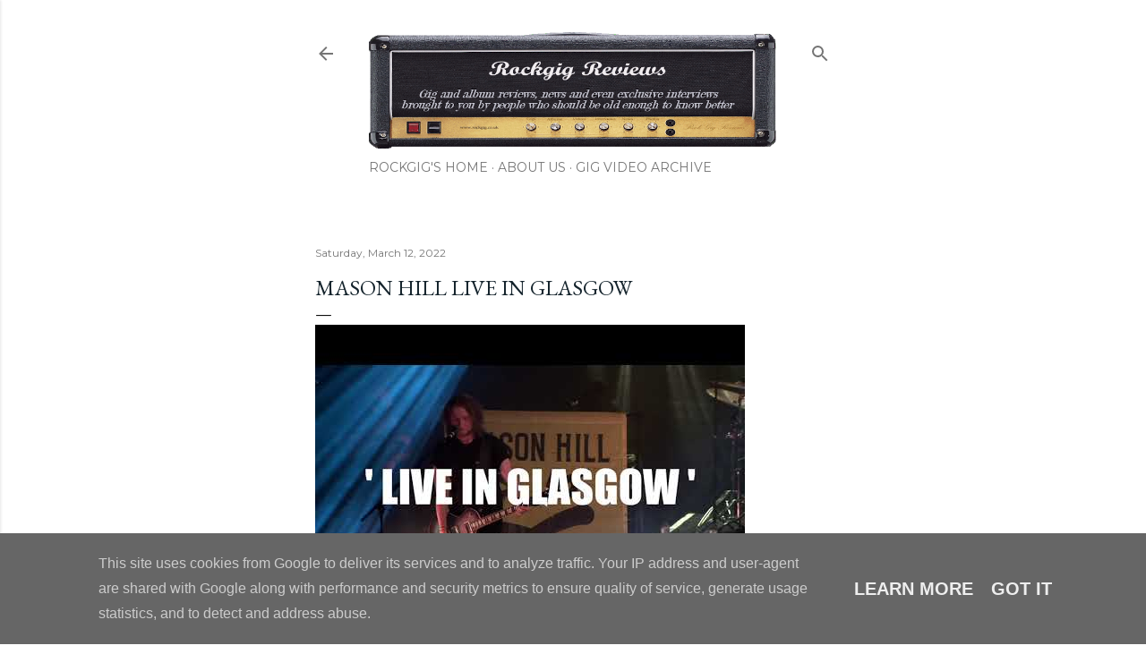

--- FILE ---
content_type: text/html; charset=UTF-8
request_url: https://www.rockgig.co.uk/2022/03/mason-hill-live-in-glasgow.html
body_size: 30891
content:
<!DOCTYPE html>
<html dir='ltr' lang='en-GB'>
<head>
<meta content='width=device-width, initial-scale=1' name='viewport'/>
<title>Mason Hill Live In Glasgow </title>
<meta content='text/html; charset=UTF-8' http-equiv='Content-Type'/>
<!-- Chrome, Firefox OS and Opera -->
<meta content='#ffffff' name='theme-color'/>
<!-- Windows Phone -->
<meta content='#ffffff' name='msapplication-navbutton-color'/>
<meta content='blogger' name='generator'/>
<link href='https://www.rockgig.co.uk/favicon.ico' rel='icon' type='image/x-icon'/>
<link href='https://www.rockgig.co.uk/2022/03/mason-hill-live-in-glasgow.html' rel='canonical'/>
<link rel="alternate" type="application/atom+xml" title="Rock Gig Reviews - Atom" href="https://www.rockgig.co.uk/feeds/posts/default" />
<link rel="alternate" type="application/rss+xml" title="Rock Gig Reviews - RSS" href="https://www.rockgig.co.uk/feeds/posts/default?alt=rss" />
<link rel="service.post" type="application/atom+xml" title="Rock Gig Reviews - Atom" href="https://www.blogger.com/feeds/6643379381383411401/posts/default" />

<link rel="alternate" type="application/atom+xml" title="Rock Gig Reviews - Atom" href="https://www.rockgig.co.uk/feeds/172740630424924004/comments/default" />
<!--Can't find substitution for tag [blog.ieCssRetrofitLinks]-->
<link href='https://i.ytimg.com/vi/9xBad1LgdqE/hqdefault.jpg' rel='image_src'/>
<meta content='https://www.rockgig.co.uk/2022/03/mason-hill-live-in-glasgow.html' property='og:url'/>
<meta content='Mason Hill Live In Glasgow ' property='og:title'/>
<meta content='A blog containing rock music news, reviews of live rock gigs, albums and exclusive interviews.' property='og:description'/>
<meta content='https://lh3.googleusercontent.com/blogger_img_proxy/AEn0k_taKdLqxYy3oXFd9WrrfzMSl7_oTpUasmt-idGvugv7rxgnBdz7kh0fVzjQkuyUDHq2HVgYysA8qq9ZDAjGh9813_8dKo4ULY3YgTv-XoTNjn0kdA=w1200-h630-n-k-no-nu' property='og:image'/>
<style type='text/css'>@font-face{font-family:'Calibri';font-style:normal;font-weight:400;font-display:swap;src:url(//fonts.gstatic.com/l/font?kit=J7afnpV-BGlaFfdAhLEY67FIEjg&skey=a1029226f80653a8&v=v15)format('woff2');unicode-range:U+0000-00FF,U+0131,U+0152-0153,U+02BB-02BC,U+02C6,U+02DA,U+02DC,U+0304,U+0308,U+0329,U+2000-206F,U+20AC,U+2122,U+2191,U+2193,U+2212,U+2215,U+FEFF,U+FFFD;}@font-face{font-family:'EB Garamond';font-style:normal;font-weight:400;font-display:swap;src:url(//fonts.gstatic.com/s/ebgaramond/v32/SlGDmQSNjdsmc35JDF1K5E55YMjF_7DPuGi-6_RkCY9_WamXgHlIbvw.woff2)format('woff2');unicode-range:U+0460-052F,U+1C80-1C8A,U+20B4,U+2DE0-2DFF,U+A640-A69F,U+FE2E-FE2F;}@font-face{font-family:'EB Garamond';font-style:normal;font-weight:400;font-display:swap;src:url(//fonts.gstatic.com/s/ebgaramond/v32/SlGDmQSNjdsmc35JDF1K5E55YMjF_7DPuGi-6_RkAI9_WamXgHlIbvw.woff2)format('woff2');unicode-range:U+0301,U+0400-045F,U+0490-0491,U+04B0-04B1,U+2116;}@font-face{font-family:'EB Garamond';font-style:normal;font-weight:400;font-display:swap;src:url(//fonts.gstatic.com/s/ebgaramond/v32/SlGDmQSNjdsmc35JDF1K5E55YMjF_7DPuGi-6_RkCI9_WamXgHlIbvw.woff2)format('woff2');unicode-range:U+1F00-1FFF;}@font-face{font-family:'EB Garamond';font-style:normal;font-weight:400;font-display:swap;src:url(//fonts.gstatic.com/s/ebgaramond/v32/SlGDmQSNjdsmc35JDF1K5E55YMjF_7DPuGi-6_RkB49_WamXgHlIbvw.woff2)format('woff2');unicode-range:U+0370-0377,U+037A-037F,U+0384-038A,U+038C,U+038E-03A1,U+03A3-03FF;}@font-face{font-family:'EB Garamond';font-style:normal;font-weight:400;font-display:swap;src:url(//fonts.gstatic.com/s/ebgaramond/v32/SlGDmQSNjdsmc35JDF1K5E55YMjF_7DPuGi-6_RkC49_WamXgHlIbvw.woff2)format('woff2');unicode-range:U+0102-0103,U+0110-0111,U+0128-0129,U+0168-0169,U+01A0-01A1,U+01AF-01B0,U+0300-0301,U+0303-0304,U+0308-0309,U+0323,U+0329,U+1EA0-1EF9,U+20AB;}@font-face{font-family:'EB Garamond';font-style:normal;font-weight:400;font-display:swap;src:url(//fonts.gstatic.com/s/ebgaramond/v32/SlGDmQSNjdsmc35JDF1K5E55YMjF_7DPuGi-6_RkCo9_WamXgHlIbvw.woff2)format('woff2');unicode-range:U+0100-02BA,U+02BD-02C5,U+02C7-02CC,U+02CE-02D7,U+02DD-02FF,U+0304,U+0308,U+0329,U+1D00-1DBF,U+1E00-1E9F,U+1EF2-1EFF,U+2020,U+20A0-20AB,U+20AD-20C0,U+2113,U+2C60-2C7F,U+A720-A7FF;}@font-face{font-family:'EB Garamond';font-style:normal;font-weight:400;font-display:swap;src:url(//fonts.gstatic.com/s/ebgaramond/v32/SlGDmQSNjdsmc35JDF1K5E55YMjF_7DPuGi-6_RkBI9_WamXgHlI.woff2)format('woff2');unicode-range:U+0000-00FF,U+0131,U+0152-0153,U+02BB-02BC,U+02C6,U+02DA,U+02DC,U+0304,U+0308,U+0329,U+2000-206F,U+20AC,U+2122,U+2191,U+2193,U+2212,U+2215,U+FEFF,U+FFFD;}@font-face{font-family:'Lora';font-style:normal;font-weight:400;font-display:swap;src:url(//fonts.gstatic.com/s/lora/v37/0QI6MX1D_JOuGQbT0gvTJPa787weuxJMkq18ndeYxZ2JTg.woff2)format('woff2');unicode-range:U+0460-052F,U+1C80-1C8A,U+20B4,U+2DE0-2DFF,U+A640-A69F,U+FE2E-FE2F;}@font-face{font-family:'Lora';font-style:normal;font-weight:400;font-display:swap;src:url(//fonts.gstatic.com/s/lora/v37/0QI6MX1D_JOuGQbT0gvTJPa787weuxJFkq18ndeYxZ2JTg.woff2)format('woff2');unicode-range:U+0301,U+0400-045F,U+0490-0491,U+04B0-04B1,U+2116;}@font-face{font-family:'Lora';font-style:normal;font-weight:400;font-display:swap;src:url(//fonts.gstatic.com/s/lora/v37/0QI6MX1D_JOuGQbT0gvTJPa787weuxI9kq18ndeYxZ2JTg.woff2)format('woff2');unicode-range:U+0302-0303,U+0305,U+0307-0308,U+0310,U+0312,U+0315,U+031A,U+0326-0327,U+032C,U+032F-0330,U+0332-0333,U+0338,U+033A,U+0346,U+034D,U+0391-03A1,U+03A3-03A9,U+03B1-03C9,U+03D1,U+03D5-03D6,U+03F0-03F1,U+03F4-03F5,U+2016-2017,U+2034-2038,U+203C,U+2040,U+2043,U+2047,U+2050,U+2057,U+205F,U+2070-2071,U+2074-208E,U+2090-209C,U+20D0-20DC,U+20E1,U+20E5-20EF,U+2100-2112,U+2114-2115,U+2117-2121,U+2123-214F,U+2190,U+2192,U+2194-21AE,U+21B0-21E5,U+21F1-21F2,U+21F4-2211,U+2213-2214,U+2216-22FF,U+2308-230B,U+2310,U+2319,U+231C-2321,U+2336-237A,U+237C,U+2395,U+239B-23B7,U+23D0,U+23DC-23E1,U+2474-2475,U+25AF,U+25B3,U+25B7,U+25BD,U+25C1,U+25CA,U+25CC,U+25FB,U+266D-266F,U+27C0-27FF,U+2900-2AFF,U+2B0E-2B11,U+2B30-2B4C,U+2BFE,U+3030,U+FF5B,U+FF5D,U+1D400-1D7FF,U+1EE00-1EEFF;}@font-face{font-family:'Lora';font-style:normal;font-weight:400;font-display:swap;src:url(//fonts.gstatic.com/s/lora/v37/0QI6MX1D_JOuGQbT0gvTJPa787weuxIvkq18ndeYxZ2JTg.woff2)format('woff2');unicode-range:U+0001-000C,U+000E-001F,U+007F-009F,U+20DD-20E0,U+20E2-20E4,U+2150-218F,U+2190,U+2192,U+2194-2199,U+21AF,U+21E6-21F0,U+21F3,U+2218-2219,U+2299,U+22C4-22C6,U+2300-243F,U+2440-244A,U+2460-24FF,U+25A0-27BF,U+2800-28FF,U+2921-2922,U+2981,U+29BF,U+29EB,U+2B00-2BFF,U+4DC0-4DFF,U+FFF9-FFFB,U+10140-1018E,U+10190-1019C,U+101A0,U+101D0-101FD,U+102E0-102FB,U+10E60-10E7E,U+1D2C0-1D2D3,U+1D2E0-1D37F,U+1F000-1F0FF,U+1F100-1F1AD,U+1F1E6-1F1FF,U+1F30D-1F30F,U+1F315,U+1F31C,U+1F31E,U+1F320-1F32C,U+1F336,U+1F378,U+1F37D,U+1F382,U+1F393-1F39F,U+1F3A7-1F3A8,U+1F3AC-1F3AF,U+1F3C2,U+1F3C4-1F3C6,U+1F3CA-1F3CE,U+1F3D4-1F3E0,U+1F3ED,U+1F3F1-1F3F3,U+1F3F5-1F3F7,U+1F408,U+1F415,U+1F41F,U+1F426,U+1F43F,U+1F441-1F442,U+1F444,U+1F446-1F449,U+1F44C-1F44E,U+1F453,U+1F46A,U+1F47D,U+1F4A3,U+1F4B0,U+1F4B3,U+1F4B9,U+1F4BB,U+1F4BF,U+1F4C8-1F4CB,U+1F4D6,U+1F4DA,U+1F4DF,U+1F4E3-1F4E6,U+1F4EA-1F4ED,U+1F4F7,U+1F4F9-1F4FB,U+1F4FD-1F4FE,U+1F503,U+1F507-1F50B,U+1F50D,U+1F512-1F513,U+1F53E-1F54A,U+1F54F-1F5FA,U+1F610,U+1F650-1F67F,U+1F687,U+1F68D,U+1F691,U+1F694,U+1F698,U+1F6AD,U+1F6B2,U+1F6B9-1F6BA,U+1F6BC,U+1F6C6-1F6CF,U+1F6D3-1F6D7,U+1F6E0-1F6EA,U+1F6F0-1F6F3,U+1F6F7-1F6FC,U+1F700-1F7FF,U+1F800-1F80B,U+1F810-1F847,U+1F850-1F859,U+1F860-1F887,U+1F890-1F8AD,U+1F8B0-1F8BB,U+1F8C0-1F8C1,U+1F900-1F90B,U+1F93B,U+1F946,U+1F984,U+1F996,U+1F9E9,U+1FA00-1FA6F,U+1FA70-1FA7C,U+1FA80-1FA89,U+1FA8F-1FAC6,U+1FACE-1FADC,U+1FADF-1FAE9,U+1FAF0-1FAF8,U+1FB00-1FBFF;}@font-face{font-family:'Lora';font-style:normal;font-weight:400;font-display:swap;src:url(//fonts.gstatic.com/s/lora/v37/0QI6MX1D_JOuGQbT0gvTJPa787weuxJOkq18ndeYxZ2JTg.woff2)format('woff2');unicode-range:U+0102-0103,U+0110-0111,U+0128-0129,U+0168-0169,U+01A0-01A1,U+01AF-01B0,U+0300-0301,U+0303-0304,U+0308-0309,U+0323,U+0329,U+1EA0-1EF9,U+20AB;}@font-face{font-family:'Lora';font-style:normal;font-weight:400;font-display:swap;src:url(//fonts.gstatic.com/s/lora/v37/0QI6MX1D_JOuGQbT0gvTJPa787weuxJPkq18ndeYxZ2JTg.woff2)format('woff2');unicode-range:U+0100-02BA,U+02BD-02C5,U+02C7-02CC,U+02CE-02D7,U+02DD-02FF,U+0304,U+0308,U+0329,U+1D00-1DBF,U+1E00-1E9F,U+1EF2-1EFF,U+2020,U+20A0-20AB,U+20AD-20C0,U+2113,U+2C60-2C7F,U+A720-A7FF;}@font-face{font-family:'Lora';font-style:normal;font-weight:400;font-display:swap;src:url(//fonts.gstatic.com/s/lora/v37/0QI6MX1D_JOuGQbT0gvTJPa787weuxJBkq18ndeYxZ0.woff2)format('woff2');unicode-range:U+0000-00FF,U+0131,U+0152-0153,U+02BB-02BC,U+02C6,U+02DA,U+02DC,U+0304,U+0308,U+0329,U+2000-206F,U+20AC,U+2122,U+2191,U+2193,U+2212,U+2215,U+FEFF,U+FFFD;}@font-face{font-family:'Montserrat';font-style:normal;font-weight:400;font-display:swap;src:url(//fonts.gstatic.com/s/montserrat/v31/JTUSjIg1_i6t8kCHKm459WRhyyTh89ZNpQ.woff2)format('woff2');unicode-range:U+0460-052F,U+1C80-1C8A,U+20B4,U+2DE0-2DFF,U+A640-A69F,U+FE2E-FE2F;}@font-face{font-family:'Montserrat';font-style:normal;font-weight:400;font-display:swap;src:url(//fonts.gstatic.com/s/montserrat/v31/JTUSjIg1_i6t8kCHKm459W1hyyTh89ZNpQ.woff2)format('woff2');unicode-range:U+0301,U+0400-045F,U+0490-0491,U+04B0-04B1,U+2116;}@font-face{font-family:'Montserrat';font-style:normal;font-weight:400;font-display:swap;src:url(//fonts.gstatic.com/s/montserrat/v31/JTUSjIg1_i6t8kCHKm459WZhyyTh89ZNpQ.woff2)format('woff2');unicode-range:U+0102-0103,U+0110-0111,U+0128-0129,U+0168-0169,U+01A0-01A1,U+01AF-01B0,U+0300-0301,U+0303-0304,U+0308-0309,U+0323,U+0329,U+1EA0-1EF9,U+20AB;}@font-face{font-family:'Montserrat';font-style:normal;font-weight:400;font-display:swap;src:url(//fonts.gstatic.com/s/montserrat/v31/JTUSjIg1_i6t8kCHKm459WdhyyTh89ZNpQ.woff2)format('woff2');unicode-range:U+0100-02BA,U+02BD-02C5,U+02C7-02CC,U+02CE-02D7,U+02DD-02FF,U+0304,U+0308,U+0329,U+1D00-1DBF,U+1E00-1E9F,U+1EF2-1EFF,U+2020,U+20A0-20AB,U+20AD-20C0,U+2113,U+2C60-2C7F,U+A720-A7FF;}@font-face{font-family:'Montserrat';font-style:normal;font-weight:400;font-display:swap;src:url(//fonts.gstatic.com/s/montserrat/v31/JTUSjIg1_i6t8kCHKm459WlhyyTh89Y.woff2)format('woff2');unicode-range:U+0000-00FF,U+0131,U+0152-0153,U+02BB-02BC,U+02C6,U+02DA,U+02DC,U+0304,U+0308,U+0329,U+2000-206F,U+20AC,U+2122,U+2191,U+2193,U+2212,U+2215,U+FEFF,U+FFFD;}@font-face{font-family:'Montserrat';font-style:normal;font-weight:700;font-display:swap;src:url(//fonts.gstatic.com/s/montserrat/v31/JTUSjIg1_i6t8kCHKm459WRhyyTh89ZNpQ.woff2)format('woff2');unicode-range:U+0460-052F,U+1C80-1C8A,U+20B4,U+2DE0-2DFF,U+A640-A69F,U+FE2E-FE2F;}@font-face{font-family:'Montserrat';font-style:normal;font-weight:700;font-display:swap;src:url(//fonts.gstatic.com/s/montserrat/v31/JTUSjIg1_i6t8kCHKm459W1hyyTh89ZNpQ.woff2)format('woff2');unicode-range:U+0301,U+0400-045F,U+0490-0491,U+04B0-04B1,U+2116;}@font-face{font-family:'Montserrat';font-style:normal;font-weight:700;font-display:swap;src:url(//fonts.gstatic.com/s/montserrat/v31/JTUSjIg1_i6t8kCHKm459WZhyyTh89ZNpQ.woff2)format('woff2');unicode-range:U+0102-0103,U+0110-0111,U+0128-0129,U+0168-0169,U+01A0-01A1,U+01AF-01B0,U+0300-0301,U+0303-0304,U+0308-0309,U+0323,U+0329,U+1EA0-1EF9,U+20AB;}@font-face{font-family:'Montserrat';font-style:normal;font-weight:700;font-display:swap;src:url(//fonts.gstatic.com/s/montserrat/v31/JTUSjIg1_i6t8kCHKm459WdhyyTh89ZNpQ.woff2)format('woff2');unicode-range:U+0100-02BA,U+02BD-02C5,U+02C7-02CC,U+02CE-02D7,U+02DD-02FF,U+0304,U+0308,U+0329,U+1D00-1DBF,U+1E00-1E9F,U+1EF2-1EFF,U+2020,U+20A0-20AB,U+20AD-20C0,U+2113,U+2C60-2C7F,U+A720-A7FF;}@font-face{font-family:'Montserrat';font-style:normal;font-weight:700;font-display:swap;src:url(//fonts.gstatic.com/s/montserrat/v31/JTUSjIg1_i6t8kCHKm459WlhyyTh89Y.woff2)format('woff2');unicode-range:U+0000-00FF,U+0131,U+0152-0153,U+02BB-02BC,U+02C6,U+02DA,U+02DC,U+0304,U+0308,U+0329,U+2000-206F,U+20AC,U+2122,U+2191,U+2193,U+2212,U+2215,U+FEFF,U+FFFD;}</style>
<style id='page-skin-1' type='text/css'><!--
/*! normalize.css v3.0.1 | MIT License | git.io/normalize */html{font-family:sans-serif;-ms-text-size-adjust:100%;-webkit-text-size-adjust:100%}body{margin:0}article,aside,details,figcaption,figure,footer,header,hgroup,main,nav,section,summary{display:block}audio,canvas,progress,video{display:inline-block;vertical-align:baseline}audio:not([controls]){display:none;height:0}[hidden],template{display:none}a{background:transparent}a:active,a:hover{outline:0}abbr[title]{border-bottom:1px dotted}b,strong{font-weight:bold}dfn{font-style:italic}h1{font-size:2em;margin:.67em 0}mark{background:#ff0;color:#000}small{font-size:80%}sub,sup{font-size:75%;line-height:0;position:relative;vertical-align:baseline}sup{top:-0.5em}sub{bottom:-0.25em}img{border:0}svg:not(:root){overflow:hidden}figure{margin:1em 40px}hr{-moz-box-sizing:content-box;box-sizing:content-box;height:0}pre{overflow:auto}code,kbd,pre,samp{font-family:monospace,monospace;font-size:1em}button,input,optgroup,select,textarea{color:inherit;font:inherit;margin:0}button{overflow:visible}button,select{text-transform:none}button,html input[type="button"],input[type="reset"],input[type="submit"]{-webkit-appearance:button;cursor:pointer}button[disabled],html input[disabled]{cursor:default}button::-moz-focus-inner,input::-moz-focus-inner{border:0;padding:0}input{line-height:normal}input[type="checkbox"],input[type="radio"]{box-sizing:border-box;padding:0}input[type="number"]::-webkit-inner-spin-button,input[type="number"]::-webkit-outer-spin-button{height:auto}input[type="search"]{-webkit-appearance:textfield;-moz-box-sizing:content-box;-webkit-box-sizing:content-box;box-sizing:content-box}input[type="search"]::-webkit-search-cancel-button,input[type="search"]::-webkit-search-decoration{-webkit-appearance:none}fieldset{border:1px solid #c0c0c0;margin:0 2px;padding:.35em .625em .75em}legend{border:0;padding:0}textarea{overflow:auto}optgroup{font-weight:bold}table{border-collapse:collapse;border-spacing:0}td,th{padding:0}
/*!************************************************
* Blogger Template Style
* Name: Soho
**************************************************/
body{
overflow-wrap:break-word;
word-break:break-word;
word-wrap:break-word
}
.hidden{
display:none
}
.invisible{
visibility:hidden
}
.container::after,.float-container::after{
clear:both;
content:"";
display:table
}
.clearboth{
clear:both
}
#comments .comment .comment-actions,.subscribe-popup .FollowByEmail .follow-by-email-submit{
background:0 0;
border:0;
box-shadow:none;
color:#339ea9;
cursor:pointer;
font-size:14px;
font-weight:700;
outline:0;
text-decoration:none;
text-transform:uppercase;
width:auto
}
.dim-overlay{
background-color:rgba(0,0,0,.54);
height:100vh;
left:0;
position:fixed;
top:0;
width:100%
}
#sharing-dim-overlay{
background-color:transparent
}
input::-ms-clear{
display:none
}
.blogger-logo,.svg-icon-24.blogger-logo{
fill:#ff9800;
opacity:1
}
.loading-spinner-large{
-webkit-animation:mspin-rotate 1.568s infinite linear;
animation:mspin-rotate 1.568s infinite linear;
height:48px;
overflow:hidden;
position:absolute;
width:48px;
z-index:200
}
.loading-spinner-large>div{
-webkit-animation:mspin-revrot 5332ms infinite steps(4);
animation:mspin-revrot 5332ms infinite steps(4)
}
.loading-spinner-large>div>div{
-webkit-animation:mspin-singlecolor-large-film 1333ms infinite steps(81);
animation:mspin-singlecolor-large-film 1333ms infinite steps(81);
background-size:100%;
height:48px;
width:3888px
}
.mspin-black-large>div>div,.mspin-grey_54-large>div>div{
background-image:url(https://www.blogblog.com/indie/mspin_black_large.svg)
}
.mspin-white-large>div>div{
background-image:url(https://www.blogblog.com/indie/mspin_white_large.svg)
}
.mspin-grey_54-large{
opacity:.54
}
@-webkit-keyframes mspin-singlecolor-large-film{
from{
-webkit-transform:translateX(0);
transform:translateX(0)
}
to{
-webkit-transform:translateX(-3888px);
transform:translateX(-3888px)
}
}
@keyframes mspin-singlecolor-large-film{
from{
-webkit-transform:translateX(0);
transform:translateX(0)
}
to{
-webkit-transform:translateX(-3888px);
transform:translateX(-3888px)
}
}
@-webkit-keyframes mspin-rotate{
from{
-webkit-transform:rotate(0);
transform:rotate(0)
}
to{
-webkit-transform:rotate(360deg);
transform:rotate(360deg)
}
}
@keyframes mspin-rotate{
from{
-webkit-transform:rotate(0);
transform:rotate(0)
}
to{
-webkit-transform:rotate(360deg);
transform:rotate(360deg)
}
}
@-webkit-keyframes mspin-revrot{
from{
-webkit-transform:rotate(0);
transform:rotate(0)
}
to{
-webkit-transform:rotate(-360deg);
transform:rotate(-360deg)
}
}
@keyframes mspin-revrot{
from{
-webkit-transform:rotate(0);
transform:rotate(0)
}
to{
-webkit-transform:rotate(-360deg);
transform:rotate(-360deg)
}
}
.skip-navigation{
background-color:#fff;
box-sizing:border-box;
color:#000;
display:block;
height:0;
left:0;
line-height:50px;
overflow:hidden;
padding-top:0;
position:fixed;
text-align:center;
top:0;
-webkit-transition:box-shadow .3s,height .3s,padding-top .3s;
transition:box-shadow .3s,height .3s,padding-top .3s;
width:100%;
z-index:900
}
.skip-navigation:focus{
box-shadow:0 4px 5px 0 rgba(0,0,0,.14),0 1px 10px 0 rgba(0,0,0,.12),0 2px 4px -1px rgba(0,0,0,.2);
height:50px
}
#main{
outline:0
}
.main-heading{
position:absolute;
clip:rect(1px,1px,1px,1px);
padding:0;
border:0;
height:1px;
width:1px;
overflow:hidden
}
.Attribution{
margin-top:1em;
text-align:center
}
.Attribution .blogger img,.Attribution .blogger svg{
vertical-align:bottom
}
.Attribution .blogger img{
margin-right:.5em
}
.Attribution div{
line-height:24px;
margin-top:.5em
}
.Attribution .copyright,.Attribution .image-attribution{
font-size:.7em;
margin-top:1.5em
}
.BLOG_mobile_video_class{
display:none
}
.bg-photo{
background-attachment:scroll!important
}
body .CSS_LIGHTBOX{
z-index:900
}
.extendable .show-less,.extendable .show-more{
border-color:#339ea9;
color:#339ea9;
margin-top:8px
}
.extendable .show-less.hidden,.extendable .show-more.hidden{
display:none
}
.inline-ad{
display:none;
max-width:100%;
overflow:hidden
}
.adsbygoogle{
display:block
}
#cookieChoiceInfo{
bottom:0;
top:auto
}
iframe.b-hbp-video{
border:0
}
.post-body img{
max-width:100%
}
.post-body iframe{
max-width:100%
}
.post-body a[imageanchor="1"]{
display:inline-block
}
.byline{
margin-right:1em
}
.byline:last-child{
margin-right:0
}
.link-copied-dialog{
max-width:520px;
outline:0
}
.link-copied-dialog .modal-dialog-buttons{
margin-top:8px
}
.link-copied-dialog .goog-buttonset-default{
background:0 0;
border:0
}
.link-copied-dialog .goog-buttonset-default:focus{
outline:0
}
.paging-control-container{
margin-bottom:16px
}
.paging-control-container .paging-control{
display:inline-block
}
.paging-control-container .comment-range-text::after,.paging-control-container .paging-control{
color:#339ea9
}
.paging-control-container .comment-range-text,.paging-control-container .paging-control{
margin-right:8px
}
.paging-control-container .comment-range-text::after,.paging-control-container .paging-control::after{
content:"\b7";
cursor:default;
padding-left:8px;
pointer-events:none
}
.paging-control-container .comment-range-text:last-child::after,.paging-control-container .paging-control:last-child::after{
content:none
}
.byline.reactions iframe{
height:20px
}
.b-notification{
color:#000;
background-color:#fff;
border-bottom:solid 1px #000;
box-sizing:border-box;
padding:16px 32px;
text-align:center
}
.b-notification.visible{
-webkit-transition:margin-top .3s cubic-bezier(.4,0,.2,1);
transition:margin-top .3s cubic-bezier(.4,0,.2,1)
}
.b-notification.invisible{
position:absolute
}
.b-notification-close{
position:absolute;
right:8px;
top:8px
}
.no-posts-message{
line-height:40px;
text-align:center
}
@media screen and (max-width:1362px){
body.item-view .post-body a[imageanchor="1"][style*="float: left;"],body.item-view .post-body a[imageanchor="1"][style*="float: right;"]{
float:none!important;
clear:none!important
}
body.item-view .post-body a[imageanchor="1"] img{
display:block;
height:auto;
margin:0 auto
}
body.item-view .post-body>.separator:first-child>a[imageanchor="1"]:first-child{
margin-top:20px
}
.post-body a[imageanchor]{
display:block
}
body.item-view .post-body a[imageanchor="1"]{
margin-left:0!important;
margin-right:0!important
}
body.item-view .post-body a[imageanchor="1"]+a[imageanchor="1"]{
margin-top:16px
}
}
.item-control{
display:none
}
#comments{
border-top:1px dashed rgba(0,0,0,.54);
margin-top:20px;
padding:20px
}
#comments .comment-thread ol{
margin:0;
padding-left:0;
padding-left:0
}
#comments .comment .comment-replybox-single,#comments .comment-thread .comment-replies{
margin-left:60px
}
#comments .comment-thread .thread-count{
display:none
}
#comments .comment{
list-style-type:none;
padding:0 0 30px;
position:relative
}
#comments .comment .comment{
padding-bottom:8px
}
.comment .avatar-image-container{
position:absolute
}
.comment .avatar-image-container img{
border-radius:50%
}
.avatar-image-container svg,.comment .avatar-image-container .avatar-icon{
border-radius:50%;
border:solid 1px #000000;
box-sizing:border-box;
fill:#000000;
height:35px;
margin:0;
padding:7px;
width:35px
}
.comment .comment-block{
margin-top:10px;
margin-left:60px;
padding-bottom:0
}
#comments .comment-author-header-wrapper{
margin-left:40px
}
#comments .comment .thread-expanded .comment-block{
padding-bottom:20px
}
#comments .comment .comment-header .user,#comments .comment .comment-header .user a{
color:#000000;
font-style:normal;
font-weight:700
}
#comments .comment .comment-actions{
bottom:0;
margin-bottom:15px;
position:absolute
}
#comments .comment .comment-actions>*{
margin-right:8px
}
#comments .comment .comment-header .datetime{
bottom:0;
color:rgba(0, 0, 0, 0.54);
display:inline-block;
font-size:13px;
font-style:italic;
margin-left:8px
}
#comments .comment .comment-footer .comment-timestamp a,#comments .comment .comment-header .datetime a{
color:rgba(0, 0, 0, 0.54)
}
#comments .comment .comment-content,.comment .comment-body{
margin-top:12px;
word-break:break-word
}
.comment-body{
margin-bottom:12px
}
#comments.embed[data-num-comments="0"]{
border:0;
margin-top:0;
padding-top:0
}
#comments.embed[data-num-comments="0"] #comment-post-message,#comments.embed[data-num-comments="0"] div.comment-form>p,#comments.embed[data-num-comments="0"] p.comment-footer{
display:none
}
#comment-editor-src{
display:none
}
.comments .comments-content .loadmore.loaded{
max-height:0;
opacity:0;
overflow:hidden
}
.extendable .remaining-items{
height:0;
overflow:hidden;
-webkit-transition:height .3s cubic-bezier(.4,0,.2,1);
transition:height .3s cubic-bezier(.4,0,.2,1)
}
.extendable .remaining-items.expanded{
height:auto
}
.svg-icon-24,.svg-icon-24-button{
cursor:pointer;
height:24px;
width:24px;
min-width:24px
}
.touch-icon{
margin:-12px;
padding:12px
}
.touch-icon:active,.touch-icon:focus{
background-color:rgba(153,153,153,.4);
border-radius:50%
}
svg:not(:root).touch-icon{
overflow:visible
}
html[dir=rtl] .rtl-reversible-icon{
-webkit-transform:scaleX(-1);
-ms-transform:scaleX(-1);
transform:scaleX(-1)
}
.svg-icon-24-button,.touch-icon-button{
background:0 0;
border:0;
margin:0;
outline:0;
padding:0
}
.touch-icon-button .touch-icon:active,.touch-icon-button .touch-icon:focus{
background-color:transparent
}
.touch-icon-button:active .touch-icon,.touch-icon-button:focus .touch-icon{
background-color:rgba(153,153,153,.4);
border-radius:50%
}
.Profile .default-avatar-wrapper .avatar-icon{
border-radius:50%;
border:solid 1px #000000;
box-sizing:border-box;
fill:#000000;
margin:0
}
.Profile .individual .default-avatar-wrapper .avatar-icon{
padding:25px
}
.Profile .individual .avatar-icon,.Profile .individual .profile-img{
height:120px;
width:120px
}
.Profile .team .default-avatar-wrapper .avatar-icon{
padding:8px
}
.Profile .team .avatar-icon,.Profile .team .default-avatar-wrapper,.Profile .team .profile-img{
height:40px;
width:40px
}
.snippet-container{
margin:0;
position:relative;
overflow:hidden
}
.snippet-fade{
bottom:0;
box-sizing:border-box;
position:absolute;
width:96px
}
.snippet-fade{
right:0
}
.snippet-fade:after{
content:"\2026"
}
.snippet-fade:after{
float:right
}
.centered-top-container.sticky{
left:0;
position:fixed;
right:0;
top:0;
width:auto;
z-index:50;
-webkit-transition-property:opacity,-webkit-transform;
transition-property:opacity,-webkit-transform;
transition-property:transform,opacity;
transition-property:transform,opacity,-webkit-transform;
-webkit-transition-duration:.2s;
transition-duration:.2s;
-webkit-transition-timing-function:cubic-bezier(.4,0,.2,1);
transition-timing-function:cubic-bezier(.4,0,.2,1)
}
.centered-top-placeholder{
display:none
}
.collapsed-header .centered-top-placeholder{
display:block
}
.centered-top-container .Header .replaced h1,.centered-top-placeholder .Header .replaced h1{
display:none
}
.centered-top-container.sticky .Header .replaced h1{
display:block
}
.centered-top-container.sticky .Header .header-widget{
background:0 0
}
.centered-top-container.sticky .Header .header-image-wrapper{
display:none
}
.centered-top-container img,.centered-top-placeholder img{
max-width:100%
}
.collapsible{
-webkit-transition:height .3s cubic-bezier(.4,0,.2,1);
transition:height .3s cubic-bezier(.4,0,.2,1)
}
.collapsible,.collapsible>summary{
display:block;
overflow:hidden
}
.collapsible>:not(summary){
display:none
}
.collapsible[open]>:not(summary){
display:block
}
.collapsible:focus,.collapsible>summary:focus{
outline:0
}
.collapsible>summary{
cursor:pointer;
display:block;
padding:0
}
.collapsible:focus>summary,.collapsible>summary:focus{
background-color:transparent
}
.collapsible>summary::-webkit-details-marker{
display:none
}
.collapsible-title{
-webkit-box-align:center;
-webkit-align-items:center;
-ms-flex-align:center;
align-items:center;
display:-webkit-box;
display:-webkit-flex;
display:-ms-flexbox;
display:flex
}
.collapsible-title .title{
-webkit-box-flex:1;
-webkit-flex:1 1 auto;
-ms-flex:1 1 auto;
flex:1 1 auto;
-webkit-box-ordinal-group:1;
-webkit-order:0;
-ms-flex-order:0;
order:0;
overflow:hidden;
text-overflow:ellipsis;
white-space:nowrap
}
.collapsible-title .chevron-down,.collapsible[open] .collapsible-title .chevron-up{
display:block
}
.collapsible-title .chevron-up,.collapsible[open] .collapsible-title .chevron-down{
display:none
}
.flat-button{
cursor:pointer;
display:inline-block;
font-weight:700;
text-transform:uppercase;
border-radius:2px;
padding:8px;
margin:-8px
}
.flat-icon-button{
background:0 0;
border:0;
margin:0;
outline:0;
padding:0;
margin:-12px;
padding:12px;
cursor:pointer;
box-sizing:content-box;
display:inline-block;
line-height:0
}
.flat-icon-button,.flat-icon-button .splash-wrapper{
border-radius:50%
}
.flat-icon-button .splash.animate{
-webkit-animation-duration:.3s;
animation-duration:.3s
}
.overflowable-container{
max-height:28px;
overflow:hidden;
position:relative
}
.overflow-button{
cursor:pointer
}
#overflowable-dim-overlay{
background:0 0
}
.overflow-popup{
box-shadow:0 2px 2px 0 rgba(0,0,0,.14),0 3px 1px -2px rgba(0,0,0,.2),0 1px 5px 0 rgba(0,0,0,.12);
background-color:#ffffff;
left:0;
max-width:calc(100% - 32px);
position:absolute;
top:0;
visibility:hidden;
z-index:101
}
.overflow-popup ul{
list-style:none
}
.overflow-popup .tabs li,.overflow-popup li{
display:block;
height:auto
}
.overflow-popup .tabs li{
padding-left:0;
padding-right:0
}
.overflow-button.hidden,.overflow-popup .tabs li.hidden,.overflow-popup li.hidden{
display:none
}
.search{
display:-webkit-box;
display:-webkit-flex;
display:-ms-flexbox;
display:flex;
line-height:24px;
width:24px
}
.search.focused{
width:100%
}
.search.focused .section{
width:100%
}
.search form{
z-index:101
}
.search h3{
display:none
}
.search form{
display:-webkit-box;
display:-webkit-flex;
display:-ms-flexbox;
display:flex;
-webkit-box-flex:1;
-webkit-flex:1 0 0;
-ms-flex:1 0 0px;
flex:1 0 0;
border-bottom:solid 1px transparent;
padding-bottom:8px
}
.search form>*{
display:none
}
.search.focused form>*{
display:block
}
.search .search-input label{
display:none
}
.centered-top-placeholder.cloned .search form{
z-index:30
}
.search.focused form{
border-color:rgba(0, 0, 0, 0.10);
position:relative;
width:auto
}
.collapsed-header .centered-top-container .search.focused form{
border-bottom-color:transparent
}
.search-expand{
-webkit-box-flex:0;
-webkit-flex:0 0 auto;
-ms-flex:0 0 auto;
flex:0 0 auto
}
.search-expand-text{
display:none
}
.search-close{
display:inline;
vertical-align:middle
}
.search-input{
-webkit-box-flex:1;
-webkit-flex:1 0 1px;
-ms-flex:1 0 1px;
flex:1 0 1px
}
.search-input input{
background:0 0;
border:0;
box-sizing:border-box;
color:rgba(0, 0, 0, 0.10);
display:inline-block;
outline:0;
width:calc(100% - 48px)
}
.search-input input.no-cursor{
color:transparent;
text-shadow:0 0 0 rgba(0, 0, 0, 0.10)
}
.collapsed-header .centered-top-container .search-action,.collapsed-header .centered-top-container .search-input input{
color:rgba(0, 0, 0, 0.10)
}
.collapsed-header .centered-top-container .search-input input.no-cursor{
color:transparent;
text-shadow:0 0 0 rgba(0, 0, 0, 0.10)
}
.collapsed-header .centered-top-container .search-input input.no-cursor:focus,.search-input input.no-cursor:focus{
outline:0
}
.search-focused>*{
visibility:hidden
}
.search-focused .search,.search-focused .search-icon{
visibility:visible
}
.search.focused .search-action{
display:block
}
.search.focused .search-action:disabled{
opacity:.3
}
.widget.Sharing .sharing-button{
display:none
}
.widget.Sharing .sharing-buttons li{
padding:0
}
.widget.Sharing .sharing-buttons li span{
display:none
}
.post-share-buttons{
position:relative
}
.centered-bottom .share-buttons .svg-icon-24,.share-buttons .svg-icon-24{
fill:#000000
}
.sharing-open.touch-icon-button:active .touch-icon,.sharing-open.touch-icon-button:focus .touch-icon{
background-color:transparent
}
.share-buttons{
background-color:#ffffff;
border-radius:2px;
box-shadow:0 2px 2px 0 rgba(0,0,0,.14),0 3px 1px -2px rgba(0,0,0,.2),0 1px 5px 0 rgba(0,0,0,.12);
color:#000000;
list-style:none;
margin:0;
padding:8px 0;
position:absolute;
top:-11px;
min-width:200px;
z-index:101
}
.share-buttons.hidden{
display:none
}
.sharing-button{
background:0 0;
border:0;
margin:0;
outline:0;
padding:0;
cursor:pointer
}
.share-buttons li{
margin:0;
height:48px
}
.share-buttons li:last-child{
margin-bottom:0
}
.share-buttons li .sharing-platform-button{
box-sizing:border-box;
cursor:pointer;
display:block;
height:100%;
margin-bottom:0;
padding:0 16px;
position:relative;
width:100%
}
.share-buttons li .sharing-platform-button:focus,.share-buttons li .sharing-platform-button:hover{
background-color:rgba(128,128,128,.1);
outline:0
}
.share-buttons li svg[class*=" sharing-"],.share-buttons li svg[class^=sharing-]{
position:absolute;
top:10px
}
.share-buttons li span.sharing-platform-button{
position:relative;
top:0
}
.share-buttons li .platform-sharing-text{
display:block;
font-size:16px;
line-height:48px;
white-space:nowrap
}
.share-buttons li .platform-sharing-text{
margin-left:56px
}
.sidebar-container{
background-color:#f7f7f7;
max-width:296px;
overflow-y:auto;
-webkit-transition-property:-webkit-transform;
transition-property:-webkit-transform;
transition-property:transform;
transition-property:transform,-webkit-transform;
-webkit-transition-duration:.3s;
transition-duration:.3s;
-webkit-transition-timing-function:cubic-bezier(0,0,.2,1);
transition-timing-function:cubic-bezier(0,0,.2,1);
width:296px;
z-index:101;
-webkit-overflow-scrolling:touch
}
.sidebar-container .navigation{
line-height:0;
padding:16px
}
.sidebar-container .sidebar-back{
cursor:pointer
}
.sidebar-container .widget{
background:0 0;
margin:0 16px;
padding:16px 0
}
.sidebar-container .widget .title{
color:rgba(0, 0, 0, 0.54);
margin:0
}
.sidebar-container .widget ul{
list-style:none;
margin:0;
padding:0
}
.sidebar-container .widget ul ul{
margin-left:1em
}
.sidebar-container .widget li{
font-size:16px;
line-height:normal
}
.sidebar-container .widget+.widget{
border-top:1px dashed #339ea9
}
.BlogArchive li{
margin:16px 0
}
.BlogArchive li:last-child{
margin-bottom:0
}
.Label li a{
display:inline-block
}
.BlogArchive .post-count,.Label .label-count{
float:right;
margin-left:.25em
}
.BlogArchive .post-count::before,.Label .label-count::before{
content:"("
}
.BlogArchive .post-count::after,.Label .label-count::after{
content:")"
}
.widget.Translate .skiptranslate>div{
display:block!important
}
.widget.Profile .profile-link{
display:-webkit-box;
display:-webkit-flex;
display:-ms-flexbox;
display:flex
}
.widget.Profile .team-member .default-avatar-wrapper,.widget.Profile .team-member .profile-img{
-webkit-box-flex:0;
-webkit-flex:0 0 auto;
-ms-flex:0 0 auto;
flex:0 0 auto;
margin-right:1em
}
.widget.Profile .individual .profile-link{
-webkit-box-orient:vertical;
-webkit-box-direction:normal;
-webkit-flex-direction:column;
-ms-flex-direction:column;
flex-direction:column
}
.widget.Profile .team .profile-link .profile-name{
-webkit-align-self:center;
-ms-flex-item-align:center;
align-self:center;
display:block;
-webkit-box-flex:1;
-webkit-flex:1 1 auto;
-ms-flex:1 1 auto;
flex:1 1 auto
}
.dim-overlay{
background-color:rgba(0,0,0,.54);
z-index:100
}
body.sidebar-visible{
overflow-y:hidden
}
@media screen and (max-width:1651px){
.sidebar-container{
bottom:0;
position:fixed;
top:0;
left:0;
right:auto
}
.sidebar-container.sidebar-invisible{
-webkit-transition-timing-function:cubic-bezier(.4,0,.6,1);
transition-timing-function:cubic-bezier(.4,0,.6,1)
}
html[dir=ltr] .sidebar-container.sidebar-invisible{
-webkit-transform:translateX(-296px);
-ms-transform:translateX(-296px);
transform:translateX(-296px)
}
html[dir=rtl] .sidebar-container.sidebar-invisible{
-webkit-transform:translateX(296px);
-ms-transform:translateX(296px);
transform:translateX(296px)
}
}
@media screen and (min-width:1652px){
.sidebar-container{
position:absolute;
top:0;
left:0;
right:auto
}
.sidebar-container .navigation{
display:none
}
}
.dialog{
box-shadow:0 2px 2px 0 rgba(0,0,0,.14),0 3px 1px -2px rgba(0,0,0,.2),0 1px 5px 0 rgba(0,0,0,.12);
background:#ffffff;
box-sizing:border-box;
color:#000000;
padding:30px;
position:fixed;
text-align:center;
width:calc(100% - 24px);
z-index:101
}
.dialog input[type=email],.dialog input[type=text]{
background-color:transparent;
border:0;
border-bottom:solid 1px rgba(0,0,0,.12);
color:#000000;
display:block;
font-family:EB Garamond, serif;
font-size:16px;
line-height:24px;
margin:auto;
padding-bottom:7px;
outline:0;
text-align:center;
width:100%
}
.dialog input[type=email]::-webkit-input-placeholder,.dialog input[type=text]::-webkit-input-placeholder{
color:#000000
}
.dialog input[type=email]::-moz-placeholder,.dialog input[type=text]::-moz-placeholder{
color:#000000
}
.dialog input[type=email]:-ms-input-placeholder,.dialog input[type=text]:-ms-input-placeholder{
color:#000000
}
.dialog input[type=email]::-ms-input-placeholder,.dialog input[type=text]::-ms-input-placeholder{
color:#000000
}
.dialog input[type=email]::placeholder,.dialog input[type=text]::placeholder{
color:#000000
}
.dialog input[type=email]:focus,.dialog input[type=text]:focus{
border-bottom:solid 2px #339ea9;
padding-bottom:6px
}
.dialog input.no-cursor{
color:transparent;
text-shadow:0 0 0 #000000
}
.dialog input.no-cursor:focus{
outline:0
}
.dialog input.no-cursor:focus{
outline:0
}
.dialog input[type=submit]{
font-family:EB Garamond, serif
}
.dialog .goog-buttonset-default{
color:#339ea9
}
.subscribe-popup{
max-width:364px
}
.subscribe-popup h3{
color:#14232c;
font-size:1.8em;
margin-top:0
}
.subscribe-popup .FollowByEmail h3{
display:none
}
.subscribe-popup .FollowByEmail .follow-by-email-submit{
color:#339ea9;
display:inline-block;
margin:0 auto;
margin-top:24px;
width:auto;
white-space:normal
}
.subscribe-popup .FollowByEmail .follow-by-email-submit:disabled{
cursor:default;
opacity:.3
}
@media (max-width:800px){
.blog-name div.widget.Subscribe{
margin-bottom:16px
}
body.item-view .blog-name div.widget.Subscribe{
margin:8px auto 16px auto;
width:100%
}
}
body#layout .bg-photo,body#layout .bg-photo-overlay{
display:none
}
body#layout .page_body{
padding:0;
position:relative;
top:0
}
body#layout .page{
display:inline-block;
left:inherit;
position:relative;
vertical-align:top;
width:540px
}
body#layout .centered{
max-width:954px
}
body#layout .navigation{
display:none
}
body#layout .sidebar-container{
display:inline-block;
width:40%
}
body#layout .hamburger-menu,body#layout .search{
display:none
}
body{
background-color:#ffffff;
color:#000000;
font:normal 400 20px EB Garamond, serif;
height:100%;
margin:0;
min-height:100vh
}
h1,h2,h3,h4,h5,h6{
font-weight:400
}
a{
color:#339ea9;
text-decoration:none
}
.dim-overlay{
z-index:100
}
body.sidebar-visible .page_body{
overflow-y:scroll
}
.widget .title{
color:rgba(0, 0, 0, 0.54);
font:normal 400 12px Montserrat, sans-serif
}
.extendable .show-less,.extendable .show-more{
color:#339ea9;
font:normal 400 12px Montserrat, sans-serif;
margin:12px -8px 0 -8px;
text-transform:uppercase
}
.footer .widget,.main .widget{
margin:50px 0
}
.main .widget .title{
text-transform:uppercase
}
.inline-ad{
display:block;
margin-top:50px
}
.adsbygoogle{
text-align:center
}
.page_body{
display:-webkit-box;
display:-webkit-flex;
display:-ms-flexbox;
display:flex;
-webkit-box-orient:vertical;
-webkit-box-direction:normal;
-webkit-flex-direction:column;
-ms-flex-direction:column;
flex-direction:column;
min-height:100vh;
position:relative;
z-index:20
}
.page_body>*{
-webkit-box-flex:0;
-webkit-flex:0 0 auto;
-ms-flex:0 0 auto;
flex:0 0 auto
}
.page_body>#footer{
margin-top:auto
}
.centered-bottom,.centered-top{
margin:0 32px;
max-width:100%
}
.centered-top{
padding-bottom:12px;
padding-top:12px
}
.sticky .centered-top{
padding-bottom:0;
padding-top:0
}
.centered-top-container,.centered-top-placeholder{
background:#ffffff
}
.centered-top{
display:-webkit-box;
display:-webkit-flex;
display:-ms-flexbox;
display:flex;
-webkit-flex-wrap:wrap;
-ms-flex-wrap:wrap;
flex-wrap:wrap;
-webkit-box-pack:justify;
-webkit-justify-content:space-between;
-ms-flex-pack:justify;
justify-content:space-between;
position:relative
}
.sticky .centered-top{
-webkit-flex-wrap:nowrap;
-ms-flex-wrap:nowrap;
flex-wrap:nowrap
}
.centered-top-container .svg-icon-24,.centered-top-placeholder .svg-icon-24{
fill:rgba(0, 0, 0, 0.54)
}
.back-button-container,.hamburger-menu-container{
-webkit-box-flex:0;
-webkit-flex:0 0 auto;
-ms-flex:0 0 auto;
flex:0 0 auto;
height:48px;
-webkit-box-ordinal-group:2;
-webkit-order:1;
-ms-flex-order:1;
order:1
}
.sticky .back-button-container,.sticky .hamburger-menu-container{
-webkit-box-ordinal-group:2;
-webkit-order:1;
-ms-flex-order:1;
order:1
}
.back-button,.hamburger-menu,.search-expand-icon{
cursor:pointer;
margin-top:0
}
.search{
-webkit-box-align:start;
-webkit-align-items:flex-start;
-ms-flex-align:start;
align-items:flex-start;
-webkit-box-flex:0;
-webkit-flex:0 0 auto;
-ms-flex:0 0 auto;
flex:0 0 auto;
height:48px;
margin-left:24px;
-webkit-box-ordinal-group:4;
-webkit-order:3;
-ms-flex-order:3;
order:3
}
.search,.search.focused{
width:auto
}
.search.focused{
position:static
}
.sticky .search{
display:none;
-webkit-box-ordinal-group:5;
-webkit-order:4;
-ms-flex-order:4;
order:4
}
.search .section{
right:0;
margin-top:12px;
position:absolute;
top:12px;
width:0
}
.sticky .search .section{
top:0
}
.search-expand{
background:0 0;
border:0;
margin:0;
outline:0;
padding:0;
color:#339ea9;
cursor:pointer;
-webkit-box-flex:0;
-webkit-flex:0 0 auto;
-ms-flex:0 0 auto;
flex:0 0 auto;
font:normal 400 12px Montserrat, sans-serif;
text-transform:uppercase;
word-break:normal
}
.search.focused .search-expand{
visibility:hidden
}
.search .dim-overlay{
background:0 0
}
.search.focused .section{
max-width:400px
}
.search.focused form{
border-color:rgba(0, 0, 0, 0.54);
height:24px
}
.search.focused .search-input{
display:-webkit-box;
display:-webkit-flex;
display:-ms-flexbox;
display:flex;
-webkit-box-flex:1;
-webkit-flex:1 1 auto;
-ms-flex:1 1 auto;
flex:1 1 auto
}
.search-input input{
-webkit-box-flex:1;
-webkit-flex:1 1 auto;
-ms-flex:1 1 auto;
flex:1 1 auto;
font:normal 400 16px Montserrat, sans-serif
}
.search input[type=submit]{
display:none
}
.subscribe-section-container{
-webkit-box-flex:1;
-webkit-flex:1 0 auto;
-ms-flex:1 0 auto;
flex:1 0 auto;
margin-left:24px;
-webkit-box-ordinal-group:3;
-webkit-order:2;
-ms-flex-order:2;
order:2;
text-align:right
}
.sticky .subscribe-section-container{
-webkit-box-flex:0;
-webkit-flex:0 0 auto;
-ms-flex:0 0 auto;
flex:0 0 auto;
-webkit-box-ordinal-group:4;
-webkit-order:3;
-ms-flex-order:3;
order:3
}
.subscribe-button{
background:0 0;
border:0;
margin:0;
outline:0;
padding:0;
color:#339ea9;
cursor:pointer;
display:inline-block;
font:normal 400 12px Montserrat, sans-serif;
line-height:48px;
margin:0;
text-transform:uppercase;
word-break:normal
}
.subscribe-popup h3{
color:rgba(0, 0, 0, 0.54);
font:normal 400 12px Montserrat, sans-serif;
margin-bottom:24px;
text-transform:uppercase
}
.subscribe-popup div.widget.FollowByEmail .follow-by-email-address{
color:#000000;
font:normal 400 12px Montserrat, sans-serif
}
.subscribe-popup div.widget.FollowByEmail .follow-by-email-submit{
color:#339ea9;
font:normal 400 12px Montserrat, sans-serif;
margin-top:24px;
text-transform:uppercase
}
.blog-name{
-webkit-box-flex:1;
-webkit-flex:1 1 100%;
-ms-flex:1 1 100%;
flex:1 1 100%;
-webkit-box-ordinal-group:5;
-webkit-order:4;
-ms-flex-order:4;
order:4;
overflow:hidden
}
.sticky .blog-name{
-webkit-box-flex:1;
-webkit-flex:1 1 auto;
-ms-flex:1 1 auto;
flex:1 1 auto;
margin:0 12px;
-webkit-box-ordinal-group:3;
-webkit-order:2;
-ms-flex-order:2;
order:2
}
body.search-view .centered-top.search-focused .blog-name{
display:none
}
.widget.Header h1{
font:normal 400 18px EB Garamond, serif;
margin:0;
text-transform:uppercase
}
.widget.Header h1,.widget.Header h1 a{
color:#339ea9
}
.widget.Header p{
color:rgba(0, 0, 0, 0.10);
font:normal 400 12px Montserrat, sans-serif;
line-height:1.7
}
.sticky .widget.Header h1{
font-size:16px;
line-height:48px;
overflow:hidden;
overflow-wrap:normal;
text-overflow:ellipsis;
white-space:nowrap;
word-wrap:normal
}
.sticky .widget.Header p{
display:none
}
.sticky{
box-shadow:0 1px 3px rgba(0, 0, 0, 0.10)
}
#page_list_top .widget.PageList{
font:normal 400 14px Montserrat, sans-serif;
line-height:28px
}
#page_list_top .widget.PageList .title{
display:none
}
#page_list_top .widget.PageList .overflowable-contents{
overflow:hidden
}
#page_list_top .widget.PageList .overflowable-contents ul{
list-style:none;
margin:0;
padding:0
}
#page_list_top .widget.PageList .overflow-popup ul{
list-style:none;
margin:0;
padding:0 20px
}
#page_list_top .widget.PageList .overflowable-contents li{
display:inline-block
}
#page_list_top .widget.PageList .overflowable-contents li.hidden{
display:none
}
#page_list_top .widget.PageList .overflowable-contents li:not(:first-child):before{
color:rgba(0, 0, 0, 0.54);
content:"\b7"
}
#page_list_top .widget.PageList .overflow-button a,#page_list_top .widget.PageList .overflow-popup li a,#page_list_top .widget.PageList .overflowable-contents li a{
color:rgba(0, 0, 0, 0.54);
font:normal 400 14px Montserrat, sans-serif;
line-height:28px;
text-transform:uppercase
}
#page_list_top .widget.PageList .overflow-popup li.selected a,#page_list_top .widget.PageList .overflowable-contents li.selected a{
color:rgba(0, 0, 0, 0.54);
font:normal 700 14px Montserrat, sans-serif;
line-height:28px
}
#page_list_top .widget.PageList .overflow-button{
display:inline
}
.sticky #page_list_top{
display:none
}
body.homepage-view .hero-image.has-image{
background:#ffffff url(//3.bp.blogspot.com/-CPJF53fl4p0/WUKn8drlxcI/AAAAAAAAKdA/dZnbI4hkZFsatI0XtVy6z0DupW6PFVELgCK4BGAYYCw/s1600/IMG_2162.jpg) no-repeat fixed top center;
background-attachment:scroll;
background-color:#ffffff;
background-size:cover;
height:62.5vw;
max-height:75vh;
min-height:200px;
width:100%
}
.post-filter-message{
background-color:#d3f0f4;
color:rgba(0, 0, 0, 0.54);
display:-webkit-box;
display:-webkit-flex;
display:-ms-flexbox;
display:flex;
-webkit-flex-wrap:wrap;
-ms-flex-wrap:wrap;
flex-wrap:wrap;
font:normal 400 12px Montserrat, sans-serif;
-webkit-box-pack:justify;
-webkit-justify-content:space-between;
-ms-flex-pack:justify;
justify-content:space-between;
margin-top:50px;
padding:18px
}
.post-filter-message .message-container{
-webkit-box-flex:1;
-webkit-flex:1 1 auto;
-ms-flex:1 1 auto;
flex:1 1 auto;
min-width:0
}
.post-filter-message .home-link-container{
-webkit-box-flex:0;
-webkit-flex:0 0 auto;
-ms-flex:0 0 auto;
flex:0 0 auto
}
.post-filter-message .search-label,.post-filter-message .search-query{
color:rgba(0, 0, 0, 0.87);
font:normal 700 12px Montserrat, sans-serif;
text-transform:uppercase
}
.post-filter-message .home-link,.post-filter-message .home-link a{
color:#339ea9;
font:normal 700 12px Montserrat, sans-serif;
text-transform:uppercase
}
.widget.FeaturedPost .thumb.hero-thumb{
background-position:center;
background-size:cover;
height:360px
}
.widget.FeaturedPost .featured-post-snippet:before{
content:"\2014"
}
.snippet-container,.snippet-fade{
font:normal 400 14px Lora, serif;
line-height:23.8px
}
.snippet-container{
max-height:166.6px;
overflow:hidden
}
.snippet-fade{
background:-webkit-linear-gradient(left,#ffffff 0,#ffffff 20%,rgba(255, 255, 255, 0) 100%);
background:linear-gradient(to left,#ffffff 0,#ffffff 20%,rgba(255, 255, 255, 0) 100%);
color:#000000
}
.post-sidebar{
display:none
}
.widget.Blog .blog-posts .post-outer-container{
width:100%
}
.no-posts{
text-align:center
}
body.feed-view .widget.Blog .blog-posts .post-outer-container,body.item-view .widget.Blog .blog-posts .post-outer{
margin-bottom:50px
}
.widget.Blog .post.no-featured-image,.widget.PopularPosts .post.no-featured-image{
background-color:#d3f0f4;
padding:30px
}
.widget.Blog .post>.post-share-buttons-top{
right:0;
position:absolute;
top:0
}
.widget.Blog .post>.post-share-buttons-bottom{
bottom:0;
right:0;
position:absolute
}
.blog-pager{
text-align:right
}
.blog-pager a{
color:#339ea9;
font:normal 400 12px Montserrat, sans-serif;
text-transform:uppercase
}
.blog-pager .blog-pager-newer-link,.blog-pager .home-link{
display:none
}
.post-title{
font:normal 400 20px EB Garamond, serif;
margin:0;
text-transform:uppercase
}
.post-title,.post-title a{
color:#14232c
}
.post.no-featured-image .post-title,.post.no-featured-image .post-title a{
color:#000000
}
body.item-view .post-body-container:before{
content:"\2014"
}
.post-body{
color:#000000;
font:normal 400 14px Lora, serif;
line-height:1.7
}
.post-body blockquote{
color:#000000;
font:normal 400 16px Montserrat, sans-serif;
line-height:1.7;
margin-left:0;
margin-right:0
}
.post-body img{
height:auto;
max-width:100%
}
.post-body .tr-caption{
color:#000000;
font:normal 400 12px Montserrat, sans-serif;
line-height:1.7
}
.snippet-thumbnail{
position:relative
}
.snippet-thumbnail .post-header{
background:#ffffff;
bottom:0;
margin-bottom:0;
padding-right:15px;
padding-bottom:5px;
padding-top:5px;
position:absolute
}
.snippet-thumbnail img{
width:100%
}
.post-footer,.post-header{
margin:8px 0
}
body.item-view .widget.Blog .post-header{
margin:0 0 16px 0
}
body.item-view .widget.Blog .post-footer{
margin:50px 0 0 0
}
.widget.FeaturedPost .post-footer{
display:-webkit-box;
display:-webkit-flex;
display:-ms-flexbox;
display:flex;
-webkit-flex-wrap:wrap;
-ms-flex-wrap:wrap;
flex-wrap:wrap;
-webkit-box-pack:justify;
-webkit-justify-content:space-between;
-ms-flex-pack:justify;
justify-content:space-between
}
.widget.FeaturedPost .post-footer>*{
-webkit-box-flex:0;
-webkit-flex:0 1 auto;
-ms-flex:0 1 auto;
flex:0 1 auto
}
.widget.FeaturedPost .post-footer,.widget.FeaturedPost .post-footer a,.widget.FeaturedPost .post-footer button{
line-height:1.7
}
.jump-link{
margin:-8px
}
.post-header,.post-header a,.post-header button{
color:rgba(0, 0, 0, 0.54);
font:normal 400 12px Montserrat, sans-serif
}
.post.no-featured-image .post-header,.post.no-featured-image .post-header a,.post.no-featured-image .post-header button{
color:rgba(0, 0, 0, 0.54)
}
.post-footer,.post-footer a,.post-footer button{
color:#339ea9;
font:normal 400 12px Montserrat, sans-serif
}
.post.no-featured-image .post-footer,.post.no-featured-image .post-footer a,.post.no-featured-image .post-footer button{
color:#339ea9
}
body.item-view .post-footer-line{
line-height:2.3
}
.byline{
display:inline-block
}
.byline .flat-button{
text-transform:none
}
.post-header .byline:not(:last-child):after{
content:"\b7"
}
.post-header .byline:not(:last-child){
margin-right:0
}
.byline.post-labels a{
display:inline-block;
word-break:break-all
}
.byline.post-labels a:not(:last-child):after{
content:","
}
.byline.reactions .reactions-label{
line-height:22px;
vertical-align:top
}
.post-share-buttons{
margin-left:0
}
.share-buttons{
background-color:#f9fbff;
border-radius:0;
box-shadow:0 1px 1px 1px rgba(0, 0, 0, 0.10);
color:rgba(0, 0, 0, 0.87);
font:normal 400 16px Montserrat, sans-serif
}
.share-buttons .svg-icon-24{
fill:#339ea9
}
#comment-holder .continue{
display:none
}
#comment-editor{
margin-bottom:20px;
margin-top:20px
}
.widget.Attribution,.widget.Attribution .copyright,.widget.Attribution .copyright a,.widget.Attribution .image-attribution,.widget.Attribution .image-attribution a,.widget.Attribution a{
color:rgba(0, 0, 0, 0.54);
font:normal 400 12px Montserrat, sans-serif
}
.widget.Attribution svg{
fill:rgba(0, 0, 0, 0.54)
}
.widget.Attribution .blogger a{
display:-webkit-box;
display:-webkit-flex;
display:-ms-flexbox;
display:flex;
-webkit-align-content:center;
-ms-flex-line-pack:center;
align-content:center;
-webkit-box-pack:center;
-webkit-justify-content:center;
-ms-flex-pack:center;
justify-content:center;
line-height:24px
}
.widget.Attribution .blogger svg{
margin-right:8px
}
.widget.Profile ul{
list-style:none;
padding:0
}
.widget.Profile .individual .default-avatar-wrapper,.widget.Profile .individual .profile-img{
border-radius:50%;
display:inline-block;
height:120px;
width:120px
}
.widget.Profile .individual .profile-data a,.widget.Profile .team .profile-name{
color:#14232c;
font:normal 400 20px EB Garamond, serif;
text-transform:none
}
.widget.Profile .individual dd{
color:#000000;
font:normal 400 20px EB Garamond, serif;
margin:0 auto
}
.widget.Profile .individual .profile-link,.widget.Profile .team .visit-profile{
color:#339ea9;
font:normal 400 12px Montserrat, sans-serif;
text-transform:uppercase
}
.widget.Profile .team .default-avatar-wrapper,.widget.Profile .team .profile-img{
border-radius:50%;
float:left;
height:40px;
width:40px
}
.widget.Profile .team .profile-link .profile-name-wrapper{
-webkit-box-flex:1;
-webkit-flex:1 1 auto;
-ms-flex:1 1 auto;
flex:1 1 auto
}
.widget.Label li,.widget.Label span.label-size{
color:#339ea9;
display:inline-block;
font:normal 400 12px Montserrat, sans-serif;
word-break:break-all
}
.widget.Label li:not(:last-child):after,.widget.Label span.label-size:not(:last-child):after{
content:","
}
.widget.PopularPosts .post{
margin-bottom:50px
}
body.item-view #sidebar .widget.PopularPosts{
margin-left:40px;
width:inherit
}
#comments{
border-top:none;
padding:0
}
#comments .comment .comment-footer,#comments .comment .comment-header,#comments .comment .comment-header .datetime,#comments .comment .comment-header .datetime a{
color:rgba(0, 0, 0, 0.54);
font:normal 400 12px Montserrat, sans-serif
}
#comments .comment .comment-author,#comments .comment .comment-author a,#comments .comment .comment-header .user,#comments .comment .comment-header .user a{
color:#000000;
font:normal 400 14px Montserrat, sans-serif
}
#comments .comment .comment-body,#comments .comment .comment-content{
color:#000000;
font:normal 400 14px Lora, serif
}
#comments .comment .comment-actions,#comments .footer,#comments .footer a,#comments .loadmore,#comments .paging-control{
color:#339ea9;
font:normal 400 12px Montserrat, sans-serif;
text-transform:uppercase
}
#commentsHolder{
border-bottom:none;
border-top:none
}
#comments .comment-form h4{
position:absolute;
clip:rect(1px,1px,1px,1px);
padding:0;
border:0;
height:1px;
width:1px;
overflow:hidden
}
.sidebar-container{
background-color:#ffffff;
color:rgba(0, 0, 0, 0.54);
font:normal 400 14px Montserrat, sans-serif;
min-height:100%
}
html[dir=ltr] .sidebar-container{
box-shadow:1px 0 3px rgba(0, 0, 0, 0.10)
}
html[dir=rtl] .sidebar-container{
box-shadow:-1px 0 3px rgba(0, 0, 0, 0.10)
}
.sidebar-container a{
color:#339ea9
}
.sidebar-container .svg-icon-24{
fill:rgba(0, 0, 0, 0.54)
}
.sidebar-container .widget{
margin:0;
margin-left:40px;
padding:40px;
padding-left:0
}
.sidebar-container .widget+.widget{
border-top:1px solid #339ea9
}
.sidebar-container .widget .title{
color:rgba(0, 0, 0, 0.54);
font:normal 400 16px Montserrat, sans-serif
}
.sidebar-container .widget ul li,.sidebar-container .widget.BlogArchive #ArchiveList li{
font:normal 400 14px Montserrat, sans-serif;
margin:1em 0 0 0
}
.sidebar-container .BlogArchive .post-count,.sidebar-container .Label .label-count{
float:none
}
.sidebar-container .Label li a{
display:inline
}
.sidebar-container .widget.Profile .default-avatar-wrapper .avatar-icon{
border-color:rgba(0, 0, 0, 0.10);
fill:rgba(0, 0, 0, 0.10)
}
.sidebar-container .widget.Profile .individual{
text-align:center
}
.sidebar-container .widget.Profile .individual dd:before{
content:"\2014";
display:block
}
.sidebar-container .widget.Profile .individual .profile-data a,.sidebar-container .widget.Profile .team .profile-name{
color:rgba(0, 0, 0, 0.10);
font:normal 400 24px EB Garamond, serif
}
.sidebar-container .widget.Profile .individual dd{
color:rgba(0, 0, 0, 0.10);
font:normal 400 12px Montserrat, sans-serif;
margin:0 30px
}
.sidebar-container .widget.Profile .individual .profile-link,.sidebar-container .widget.Profile .team .visit-profile{
color:#339ea9;
font:normal 400 14px Montserrat, sans-serif
}
.sidebar-container .snippet-fade{
background:-webkit-linear-gradient(left,#ffffff 0,#ffffff 20%,rgba(255, 255, 255, 0) 100%);
background:linear-gradient(to left,#ffffff 0,#ffffff 20%,rgba(255, 255, 255, 0) 100%)
}
@media screen and (min-width:640px){
.centered-bottom,.centered-top{
margin:0 auto;
width:576px
}
.centered-top{
-webkit-flex-wrap:nowrap;
-ms-flex-wrap:nowrap;
flex-wrap:nowrap;
padding-bottom:24px;
padding-top:36px
}
.blog-name{
-webkit-box-flex:1;
-webkit-flex:1 1 auto;
-ms-flex:1 1 auto;
flex:1 1 auto;
min-width:0;
-webkit-box-ordinal-group:3;
-webkit-order:2;
-ms-flex-order:2;
order:2
}
.sticky .blog-name{
margin:0
}
.back-button-container,.hamburger-menu-container{
margin-right:36px;
-webkit-box-ordinal-group:2;
-webkit-order:1;
-ms-flex-order:1;
order:1
}
.search{
margin-left:36px;
-webkit-box-ordinal-group:5;
-webkit-order:4;
-ms-flex-order:4;
order:4
}
.search .section{
top:36px
}
.sticky .search{
display:block
}
.subscribe-section-container{
-webkit-box-flex:0;
-webkit-flex:0 0 auto;
-ms-flex:0 0 auto;
flex:0 0 auto;
margin-left:36px;
-webkit-box-ordinal-group:4;
-webkit-order:3;
-ms-flex-order:3;
order:3
}
.subscribe-button{
font:normal 400 14px Montserrat, sans-serif;
line-height:48px
}
.subscribe-popup h3{
font:normal 400 14px Montserrat, sans-serif
}
.subscribe-popup div.widget.FollowByEmail .follow-by-email-address{
font:normal 400 14px Montserrat, sans-serif
}
.subscribe-popup div.widget.FollowByEmail .follow-by-email-submit{
font:normal 400 14px Montserrat, sans-serif
}
.widget .title{
font:normal 400 14px Montserrat, sans-serif
}
.widget.Blog .post.no-featured-image,.widget.PopularPosts .post.no-featured-image{
padding:65px
}
.post-title{
font:normal 400 24px EB Garamond, serif
}
.blog-pager a{
font:normal 400 14px Montserrat, sans-serif
}
.widget.Header h1{
font:normal normal 36px Calibri
}
.sticky .widget.Header h1{
font-size:24px
}
}
@media screen and (min-width:1362px){
.centered-bottom,.centered-top{
width:1122px
}
.back-button-container,.hamburger-menu-container{
margin-right:48px
}
.search{
margin-left:48px
}
.search-expand{
font:normal 400 14px Montserrat, sans-serif;
line-height:48px
}
.search-expand-text{
display:block
}
.search-expand-icon{
display:none
}
.subscribe-section-container{
margin-left:48px
}
.post-filter-message{
font:normal 400 14px Montserrat, sans-serif
}
.post-filter-message .search-label,.post-filter-message .search-query{
font:normal 700 14px Montserrat, sans-serif
}
.post-filter-message .home-link{
font:normal 700 14px Montserrat, sans-serif
}
.widget.Blog .blog-posts .post-outer-container{
width:551px
}
body.error-view .widget.Blog .blog-posts .post-outer-container,body.item-view .widget.Blog .blog-posts .post-outer-container{
width:100%
}
body.item-view .widget.Blog .blog-posts .post-outer{
display:-webkit-box;
display:-webkit-flex;
display:-ms-flexbox;
display:flex
}
#comments,body.item-view .post-outer-container .inline-ad,body.item-view .widget.PopularPosts{
margin-left:220px;
width:882px
}
.post-sidebar{
box-sizing:border-box;
display:block;
font:normal 400 14px Montserrat, sans-serif;
padding-right:20px;
width:220px
}
.post-sidebar-item{
margin-bottom:30px
}
.post-sidebar-item ul{
list-style:none;
padding:0
}
.post-sidebar-item .sharing-button{
color:#339ea9;
cursor:pointer;
display:inline-block;
font:normal 400 14px Montserrat, sans-serif;
line-height:normal;
word-break:normal
}
.post-sidebar-labels li{
margin-bottom:8px
}
body.item-view .widget.Blog .post{
width:882px
}
.widget.Blog .post.no-featured-image,.widget.PopularPosts .post.no-featured-image{
padding:100px 65px
}
.page .widget.FeaturedPost .post-content{
display:-webkit-box;
display:-webkit-flex;
display:-ms-flexbox;
display:flex;
-webkit-box-pack:justify;
-webkit-justify-content:space-between;
-ms-flex-pack:justify;
justify-content:space-between
}
.page .widget.FeaturedPost .thumb-link{
display:-webkit-box;
display:-webkit-flex;
display:-ms-flexbox;
display:flex
}
.page .widget.FeaturedPost .thumb.hero-thumb{
height:auto;
min-height:300px;
width:551px
}
.page .widget.FeaturedPost .post-content.has-featured-image .post-text-container{
width:425px
}
.page .widget.FeaturedPost .post-content.no-featured-image .post-text-container{
width:100%
}
.page .widget.FeaturedPost .post-header{
margin:0 0 8px 0
}
.page .widget.FeaturedPost .post-footer{
margin:8px 0 0 0
}
.post-body{
font:normal 400 16px Lora, serif;
line-height:1.7
}
.post-body blockquote{
font:normal 400 24px Montserrat, sans-serif;
line-height:1.7
}
.snippet-container,.snippet-fade{
font:normal 400 16px Lora, serif;
line-height:27.2px
}
.snippet-container{
max-height:326.4px
}
.widget.Profile .individual .profile-data a,.widget.Profile .team .profile-name{
font:normal 400 24px EB Garamond, serif
}
.widget.Profile .individual .profile-link,.widget.Profile .team .visit-profile{
font:normal 400 14px Montserrat, sans-serif
}
}
@media screen and (min-width:1652px){
body{
position:relative
}
.page_body{
margin-left:296px
}
.sticky .centered-top{
padding-left:296px
}
.hamburger-menu-container{
display:none
}
.sidebar-container{
overflow:visible;
z-index:32
}
}
/* STYLE 3 - Custom Blogger Labels Gadget Styles by Georgia Lou Studios */
.Label ul li a {
box-sizing: border-box;
display: block;
width: 100%;
text-align: center;    /* center aligns text in sidebar */
margin: 7px 0;    /* White space between links */
padding: 12px 10px;    /* Padding for colored background */
font-family: "Open Sans";     /* Link Font */
text-transform: uppercase;    /* Link case. Options are uppercase, lowercase, none, capitalize. */
font-style: normal;    /* Font Style. Options are normal and italics. */
font-weight: normal;    /* Font weight. Options include: light, normal, bold, */
letter-spacing: 1px;    /* Space between letters */
font-size: 12px;   /* Font Size. */
}
/* LABEL COLORS */
/* First Label Colors */
.Label ul li:nth-child(6n+1) a {
color: #272727;    /* Link Color */
background-color: #b0a8a6;    /* Background Color */
}
/* Second Label Colors */
.Label ul li:nth-child(6n+2) a {
color: #272727;    /* Link Color */
background-color: #c3c5c4;    /* Background Color */
}
/* Third Label Colors */
.Label ul li:nth-child(6n+3) a {
color: #272727;    /* Link Color */
background-color: #e5d7ca;    /* Background Color */
}
/* Fourth Label Colors */
.Label ul li:nth-child(6n+4) a {
color: #272727;    /* Link Color */
background-color: #e0e1e6;    /* Background Color */
}
/* Fifth Label Colors */
.Label ul li:nth-child(6n+5) a {
color: #272727;    /* Link Color */
background-color: #f0ede4;    /* Background Color */
}
/* Sixth Label Colors */
.Label ul li:nth-child(6n+6) a {
color: #272727;    /* Link Color */
background-color: #f5f6f1;    /* Background Color */
}
/* HOVER COLORS */
/* First Label Hover Colors */
.Label ul li:nth-child(6n+1) a:hover {
color: #ffffff;    /* Link Hover Color */
background-color: #272727;    /* Background Hover Color */
}
/* Second Label Hover Colors */
.Label ul li:nth-child(6n+2) a:hover {
color: #ffffff;    /* Link Hover Color */
background-color: #272727;    /* Background Hover Color */
}
/* Third Label Hover Colors */
.Label ul li:nth-child(6n+3) a:hover {
color: #ffffff;    /* Link Hover Color */
background-color: #272727;    /* Background Hover Color */
}
/* Fourth Label Colors */
.Label ul li:nth-child(6n+4) a:hover {
color: #ffffff;    /* Link Hover Color */
background-color: #272727;    /* Background Hover Color */
}
/* Fifth Label Hover Colors */
.Label ul li:nth-child(6n+5) a:hover {
color: #ffffff;    /* Link Hover Color */
background-color: #272727;    /* Background Hover Color */
}
/* Sixth Label Hover Colors */
.Label ul li:nth-child(6n+6) a:hover {
color: #ffffff;    /* Link Hover Color */
background-color: #272727;    /* Background Hover Color */
}
--></style>
<style id='template-skin-1' type='text/css'><!--
body#layout .hidden,
body#layout .invisible {
display: inherit;
}
body#layout .page {
width: 60%;
}
body#layout.ltr .page {
float: right;
}
body#layout.rtl .page {
float: left;
}
body#layout .sidebar-container {
width: 40%;
}
body#layout.ltr .sidebar-container {
float: left;
}
body#layout.rtl .sidebar-container {
float: right;
}
--></style>
<script async='async' src='//pagead2.googlesyndication.com/pagead/js/adsbygoogle.js'></script>
<script async='async' src='https://www.gstatic.com/external_hosted/imagesloaded/imagesloaded-3.1.8.min.js'></script>
<script async='async' src='https://www.gstatic.com/external_hosted/vanillamasonry-v3_1_5/masonry.pkgd.min.js'></script>
<script async='async' src='https://www.gstatic.com/external_hosted/clipboardjs/clipboard.min.js'></script>
<style>
    body.homepage-view .hero-image.has-image {background-image:url(\/\/3.bp.blogspot.com\/-CPJF53fl4p0\/WUKn8drlxcI\/AAAAAAAAKdA\/dZnbI4hkZFsatI0XtVy6z0DupW6PFVELgCK4BGAYYCw\/s1600\/IMG_2162.jpg);}
    
@media (max-width: 320px) { body.homepage-view .hero-image.has-image {background-image:url(\/\/3.bp.blogspot.com\/-CPJF53fl4p0\/WUKn8drlxcI\/AAAAAAAAKdA\/dZnbI4hkZFsatI0XtVy6z0DupW6PFVELgCK4BGAYYCw\/w320\/IMG_2162.jpg);}}
@media (max-width: 640px) and (min-width: 321px) { body.homepage-view .hero-image.has-image {background-image:url(\/\/3.bp.blogspot.com\/-CPJF53fl4p0\/WUKn8drlxcI\/AAAAAAAAKdA\/dZnbI4hkZFsatI0XtVy6z0DupW6PFVELgCK4BGAYYCw\/w640\/IMG_2162.jpg);}}
@media (max-width: 800px) and (min-width: 641px) { body.homepage-view .hero-image.has-image {background-image:url(\/\/3.bp.blogspot.com\/-CPJF53fl4p0\/WUKn8drlxcI\/AAAAAAAAKdA\/dZnbI4hkZFsatI0XtVy6z0DupW6PFVELgCK4BGAYYCw\/w800\/IMG_2162.jpg);}}
@media (max-width: 1024px) and (min-width: 801px) { body.homepage-view .hero-image.has-image {background-image:url(\/\/3.bp.blogspot.com\/-CPJF53fl4p0\/WUKn8drlxcI\/AAAAAAAAKdA\/dZnbI4hkZFsatI0XtVy6z0DupW6PFVELgCK4BGAYYCw\/w1024\/IMG_2162.jpg);}}
@media (max-width: 1440px) and (min-width: 1025px) { body.homepage-view .hero-image.has-image {background-image:url(\/\/3.bp.blogspot.com\/-CPJF53fl4p0\/WUKn8drlxcI\/AAAAAAAAKdA\/dZnbI4hkZFsatI0XtVy6z0DupW6PFVELgCK4BGAYYCw\/w1440\/IMG_2162.jpg);}}
@media (max-width: 1680px) and (min-width: 1441px) { body.homepage-view .hero-image.has-image {background-image:url(\/\/3.bp.blogspot.com\/-CPJF53fl4p0\/WUKn8drlxcI\/AAAAAAAAKdA\/dZnbI4hkZFsatI0XtVy6z0DupW6PFVELgCK4BGAYYCw\/w1680\/IMG_2162.jpg);}}
@media (max-width: 1920px) and (min-width: 1681px) { body.homepage-view .hero-image.has-image {background-image:url(\/\/3.bp.blogspot.com\/-CPJF53fl4p0\/WUKn8drlxcI\/AAAAAAAAKdA\/dZnbI4hkZFsatI0XtVy6z0DupW6PFVELgCK4BGAYYCw\/w1920\/IMG_2162.jpg);}}
/* Last tag covers anything over one higher than the previous max-size cap. */
@media (min-width: 1921px) { body.homepage-view .hero-image.has-image {background-image:url(\/\/3.bp.blogspot.com\/-CPJF53fl4p0\/WUKn8drlxcI\/AAAAAAAAKdA\/dZnbI4hkZFsatI0XtVy6z0DupW6PFVELgCK4BGAYYCw\/w2560\/IMG_2162.jpg);}}
  </style>
<link href='https://www.blogger.com/dyn-css/authorization.css?targetBlogID=6643379381383411401&amp;zx=d029345a-572e-4b08-b310-4cc068c4c33b' media='none' onload='if(media!=&#39;all&#39;)media=&#39;all&#39;' rel='stylesheet'/><noscript><link href='https://www.blogger.com/dyn-css/authorization.css?targetBlogID=6643379381383411401&amp;zx=d029345a-572e-4b08-b310-4cc068c4c33b' rel='stylesheet'/></noscript>
<meta name='google-adsense-platform-account' content='ca-host-pub-1556223355139109'/>
<meta name='google-adsense-platform-domain' content='blogspot.com'/>

<!-- data-ad-client=ca-pub-0528118144269163 -->

<script type="text/javascript" language="javascript">
  // Supply ads personalization default for EEA readers
  // See https://www.blogger.com/go/adspersonalization
  adsbygoogle = window.adsbygoogle || [];
  if (typeof adsbygoogle.requestNonPersonalizedAds === 'undefined') {
    adsbygoogle.requestNonPersonalizedAds = 1;
  }
</script>


</head>
<body class='post-view item-view version-1-3-3 variant-fancy_red'>
<a class='skip-navigation' href='#main' tabindex='0'>
Skip to main content
</a>
<div class='page'>
<div class='page_body'>
<div class='main-page-body-content'>
<div class='centered-top-placeholder'></div>
<header class='centered-top-container' role='banner'>
<div class='centered-top'>
<div class='back-button-container'>
<a href='https://www.rockgig.co.uk/'>
<svg class='svg-icon-24 touch-icon back-button rtl-reversible-icon'>
<use xlink:href='/responsive/sprite_v1_6.css.svg#ic_arrow_back_black_24dp' xmlns:xlink='http://www.w3.org/1999/xlink'></use>
</svg>
</a>
</div>
<div class='search'>
<button aria-label='Search' class='search-expand touch-icon-button'>
<div class='search-expand-text'>Search</div>
<svg class='svg-icon-24 touch-icon search-expand-icon'>
<use xlink:href='/responsive/sprite_v1_6.css.svg#ic_search_black_24dp' xmlns:xlink='http://www.w3.org/1999/xlink'></use>
</svg>
</button>
<div class='section' id='search_top' name='Search (Top)'><div class='widget BlogSearch' data-version='2' id='BlogSearch1'>
<h3 class='title'>
Search Rockgig...
</h3>
<div class='widget-content' role='search'>
<form action='https://www.rockgig.co.uk/search' target='_top'>
<div class='search-input'>
<input aria-label='Search this blog' autocomplete='off' name='q' placeholder='Search this blog' value=''/>
</div>
<label>
<input type='submit'/>
<svg class='svg-icon-24 touch-icon search-icon'>
<use xlink:href='/responsive/sprite_v1_6.css.svg#ic_search_black_24dp' xmlns:xlink='http://www.w3.org/1999/xlink'></use>
</svg>
</label>
</form>
</div>
</div></div>
</div>
<div class='blog-name'>
<div class='section' id='header' name='Header'><div class='widget Header' data-version='2' id='Header1'>
<div class='header-widget'>
<a class='header-image-wrapper' href='https://www.rockgig.co.uk/'>
<img alt='Rock Gig Reviews' data-original-height='258' data-original-width='896' src='https://blogger.googleusercontent.com/img/b/R29vZ2xl/AVvXsEgTolsXHRgU6lu9UMpuQrGh7Dwv0yr5hUCVMO_ASkVWOcoCDQPn-Ks8jAnaNT1zYmd-vLyKGLYaI3vTjQOyJVxtYrOcPvzqO1xRubtKpBAo57fdXJe-GPz0Wr8i7Jtvh1O310cI3Zj3gPuT/s1600/RockgigAmp3b.png' srcset='https://blogger.googleusercontent.com/img/b/R29vZ2xl/AVvXsEgTolsXHRgU6lu9UMpuQrGh7Dwv0yr5hUCVMO_ASkVWOcoCDQPn-Ks8jAnaNT1zYmd-vLyKGLYaI3vTjQOyJVxtYrOcPvzqO1xRubtKpBAo57fdXJe-GPz0Wr8i7Jtvh1O310cI3Zj3gPuT/w120/RockgigAmp3b.png 120w, https://blogger.googleusercontent.com/img/b/R29vZ2xl/AVvXsEgTolsXHRgU6lu9UMpuQrGh7Dwv0yr5hUCVMO_ASkVWOcoCDQPn-Ks8jAnaNT1zYmd-vLyKGLYaI3vTjQOyJVxtYrOcPvzqO1xRubtKpBAo57fdXJe-GPz0Wr8i7Jtvh1O310cI3Zj3gPuT/w240/RockgigAmp3b.png 240w, https://blogger.googleusercontent.com/img/b/R29vZ2xl/AVvXsEgTolsXHRgU6lu9UMpuQrGh7Dwv0yr5hUCVMO_ASkVWOcoCDQPn-Ks8jAnaNT1zYmd-vLyKGLYaI3vTjQOyJVxtYrOcPvzqO1xRubtKpBAo57fdXJe-GPz0Wr8i7Jtvh1O310cI3Zj3gPuT/w480/RockgigAmp3b.png 480w, https://blogger.googleusercontent.com/img/b/R29vZ2xl/AVvXsEgTolsXHRgU6lu9UMpuQrGh7Dwv0yr5hUCVMO_ASkVWOcoCDQPn-Ks8jAnaNT1zYmd-vLyKGLYaI3vTjQOyJVxtYrOcPvzqO1xRubtKpBAo57fdXJe-GPz0Wr8i7Jtvh1O310cI3Zj3gPuT/w640/RockgigAmp3b.png 640w, https://blogger.googleusercontent.com/img/b/R29vZ2xl/AVvXsEgTolsXHRgU6lu9UMpuQrGh7Dwv0yr5hUCVMO_ASkVWOcoCDQPn-Ks8jAnaNT1zYmd-vLyKGLYaI3vTjQOyJVxtYrOcPvzqO1xRubtKpBAo57fdXJe-GPz0Wr8i7Jtvh1O310cI3Zj3gPuT/w800/RockgigAmp3b.png 800w'/>
</a>
<div class='replaced'>
<h1>
<a href='https://www.rockgig.co.uk/'>
Rock Gig Reviews
</a>
</h1>
</div>
</div>
</div></div>
<nav role='navigation'>
<div class='section' id='page_list_top' name='Page list (top)'><div class='widget PageList' data-version='2' id='PageList1'>
<div class='widget-content'>
<div class='overflowable-container'>
<div class='overflowable-contents'>
<div class='container'>
<ul class='tabs'>
<li class='overflowable-item'>
<a href='https://www.rockgig.co.uk/'>Rockgig's Home</a>
</li>
<li class='overflowable-item'>
<a href='https://www.rockgig.co.uk/p/about-rockgig.html'>About Us</a>
</li>
<li class='overflowable-item'>
<a href='https://www.rockgig.co.uk/p/gig-video-archive.html'>Gig Video Archive</a>
</li>
</ul>
</div>
</div>
<div class='overflow-button hidden'>
<a>More&hellip;</a>
</div>
</div>
</div>
</div></div>
</nav>
</div>
</div>
</header>
<div class='hero-image has-image'></div>
<main class='centered-bottom' id='main' role='main' tabindex='-1'>
<div class='main section' id='page_body' name='Page body'>
<div class='widget Blog' data-version='2' id='Blog1'>
<div class='blog-posts hfeed container'>
<div class='post-outer-container'>
<div class='post-outer'>
<div class='post-sidebar'>
<div class='post-sidebar-item post-share-buttons'>
<div aria-owns='sharing-popup-Blog1-byline-172740630424924004' class='sharing' data-title=''>
<button aria-controls='sharing-popup-Blog1-byline-172740630424924004' aria-label='Share' class='sharing-button touch-icon-button' id='sharing-button-Blog1-byline-172740630424924004' role='button'>
Share
</button>
<div class='share-buttons-container'>
<ul aria-hidden='true' aria-label='Share' class='share-buttons hidden' id='sharing-popup-Blog1-byline-172740630424924004' role='menu'>
<li>
<span aria-label='Get link' class='sharing-platform-button sharing-element-link' data-href='https://www.blogger.com/share-post.g?blogID=6643379381383411401&postID=172740630424924004&target=' data-url='https://www.rockgig.co.uk/2022/03/mason-hill-live-in-glasgow.html' role='menuitem' tabindex='-1' title='Get link'>
<svg class='svg-icon-24 touch-icon sharing-link'>
<use xlink:href='/responsive/sprite_v1_6.css.svg#ic_24_link_dark' xmlns:xlink='http://www.w3.org/1999/xlink'></use>
</svg>
<span class='platform-sharing-text'>Get link</span>
</span>
</li>
<li>
<span aria-label='Share to Facebook' class='sharing-platform-button sharing-element-facebook' data-href='https://www.blogger.com/share-post.g?blogID=6643379381383411401&postID=172740630424924004&target=facebook' data-url='https://www.rockgig.co.uk/2022/03/mason-hill-live-in-glasgow.html' role='menuitem' tabindex='-1' title='Share to Facebook'>
<svg class='svg-icon-24 touch-icon sharing-facebook'>
<use xlink:href='/responsive/sprite_v1_6.css.svg#ic_24_facebook_dark' xmlns:xlink='http://www.w3.org/1999/xlink'></use>
</svg>
<span class='platform-sharing-text'>Facebook</span>
</span>
</li>
<li>
<span aria-label='Share to X' class='sharing-platform-button sharing-element-twitter' data-href='https://www.blogger.com/share-post.g?blogID=6643379381383411401&postID=172740630424924004&target=twitter' data-url='https://www.rockgig.co.uk/2022/03/mason-hill-live-in-glasgow.html' role='menuitem' tabindex='-1' title='Share to X'>
<svg class='svg-icon-24 touch-icon sharing-twitter'>
<use xlink:href='/responsive/sprite_v1_6.css.svg#ic_24_twitter_dark' xmlns:xlink='http://www.w3.org/1999/xlink'></use>
</svg>
<span class='platform-sharing-text'>X</span>
</span>
</li>
<li>
<span aria-label='Share to Pinterest' class='sharing-platform-button sharing-element-pinterest' data-href='https://www.blogger.com/share-post.g?blogID=6643379381383411401&postID=172740630424924004&target=pinterest' data-url='https://www.rockgig.co.uk/2022/03/mason-hill-live-in-glasgow.html' role='menuitem' tabindex='-1' title='Share to Pinterest'>
<svg class='svg-icon-24 touch-icon sharing-pinterest'>
<use xlink:href='/responsive/sprite_v1_6.css.svg#ic_24_pinterest_dark' xmlns:xlink='http://www.w3.org/1999/xlink'></use>
</svg>
<span class='platform-sharing-text'>Pinterest</span>
</span>
</li>
<li>
<span aria-label='Email' class='sharing-platform-button sharing-element-email' data-href='https://www.blogger.com/share-post.g?blogID=6643379381383411401&postID=172740630424924004&target=email' data-url='https://www.rockgig.co.uk/2022/03/mason-hill-live-in-glasgow.html' role='menuitem' tabindex='-1' title='Email'>
<svg class='svg-icon-24 touch-icon sharing-email'>
<use xlink:href='/responsive/sprite_v1_6.css.svg#ic_24_email_dark' xmlns:xlink='http://www.w3.org/1999/xlink'></use>
</svg>
<span class='platform-sharing-text'>Email</span>
</span>
</li>
<li aria-hidden='true' class='hidden'>
<span aria-label='Share to other apps' class='sharing-platform-button sharing-element-other' data-url='https://www.rockgig.co.uk/2022/03/mason-hill-live-in-glasgow.html' role='menuitem' tabindex='-1' title='Share to other apps'>
<svg class='svg-icon-24 touch-icon sharing-sharingOther'>
<use xlink:href='/responsive/sprite_v1_6.css.svg#ic_more_horiz_black_24dp' xmlns:xlink='http://www.w3.org/1999/xlink'></use>
</svg>
<span class='platform-sharing-text'>Other Apps</span>
</span>
</li>
</ul>
</div>
</div>
</div>
<div class='post-sidebar-item post-sidebar-labels'>
<div>Labels</div>
<ul>
<li><a href='https://www.rockgig.co.uk/search/label/News' rel='tag'>News</a></li>
</ul>
</div>
</div>
<div class='post'>
<script type='application/ld+json'>{
  "@context": "http://schema.org",
  "@type": "BlogPosting",
  "mainEntityOfPage": {
    "@type": "WebPage",
    "@id": "https://www.rockgig.co.uk/2022/03/mason-hill-live-in-glasgow.html"
  },
  "headline": "Mason Hill Live In Glasgow","description": "","datePublished": "2022-03-12T12:43:00Z",
  "dateModified": "2022-03-12T12:43:33Z","image": {
    "@type": "ImageObject","url": "https://lh3.googleusercontent.com/blogger_img_proxy/AEn0k_taKdLqxYy3oXFd9WrrfzMSl7_oTpUasmt-idGvugv7rxgnBdz7kh0fVzjQkuyUDHq2HVgYysA8qq9ZDAjGh9813_8dKo4ULY3YgTv-XoTNjn0kdA=w1200-h630-n-k-no-nu",
    "height": 630,
    "width": 1200},"publisher": {
    "@type": "Organization",
    "name": "Blogger",
    "logo": {
      "@type": "ImageObject",
      "url": "https://blogger.googleusercontent.com/img/b/U2hvZWJveA/AVvXsEgfMvYAhAbdHksiBA24JKmb2Tav6K0GviwztID3Cq4VpV96HaJfy0viIu8z1SSw_G9n5FQHZWSRao61M3e58ImahqBtr7LiOUS6m_w59IvDYwjmMcbq3fKW4JSbacqkbxTo8B90dWp0Cese92xfLMPe_tg11g/h60/",
      "width": 206,
      "height": 60
    }
  },"author": {
    "@type": "Person",
    "name": "Gigger"
  }
}</script>
<div class='post-header'>
<div class='post-header-line-1'>
<span class='byline post-timestamp'>
<meta content='https://www.rockgig.co.uk/2022/03/mason-hill-live-in-glasgow.html'/>
<a class='timestamp-link' href='https://www.rockgig.co.uk/2022/03/mason-hill-live-in-glasgow.html' rel='bookmark' title='permanent link'>
<time class='published' datetime='2022-03-12T12:43:00Z' title='2022-03-12T12:43:00Z'>
Saturday, March 12, 2022
</time>
</a>
</span>
</div>
</div>
<a name='172740630424924004'></a>
<h3 class='post-title entry-title'>
Mason Hill Live In Glasgow 
</h3>
<div class='post-body-container'>
<div class='post-body entry-content float-container' id='post-body-172740630424924004'>
<iframe style="background-image:url(https://i.ytimg.com/vi/9xBad1LgdqE/hqdefault.jpg)"  width="480" height="270" src="https://youtube.com/embed/9xBad1LgdqE" frameborder="0"></iframe>
</div>
</div>
<div class='post-footer'>
<div class='post-footer-line post-footer-line-1'>
<div class='byline post-share-buttons goog-inline-block'>
<div aria-owns='sharing-popup-Blog1-footer-1-172740630424924004' class='sharing' data-title='Mason Hill Live In Glasgow '>
<button aria-controls='sharing-popup-Blog1-footer-1-172740630424924004' aria-label='Share' class='sharing-button touch-icon-button' id='sharing-button-Blog1-footer-1-172740630424924004' role='button'>
Share
</button>
<div class='share-buttons-container'>
<ul aria-hidden='true' aria-label='Share' class='share-buttons hidden' id='sharing-popup-Blog1-footer-1-172740630424924004' role='menu'>
<li>
<span aria-label='Get link' class='sharing-platform-button sharing-element-link' data-href='https://www.blogger.com/share-post.g?blogID=6643379381383411401&postID=172740630424924004&target=' data-url='https://www.rockgig.co.uk/2022/03/mason-hill-live-in-glasgow.html' role='menuitem' tabindex='-1' title='Get link'>
<svg class='svg-icon-24 touch-icon sharing-link'>
<use xlink:href='/responsive/sprite_v1_6.css.svg#ic_24_link_dark' xmlns:xlink='http://www.w3.org/1999/xlink'></use>
</svg>
<span class='platform-sharing-text'>Get link</span>
</span>
</li>
<li>
<span aria-label='Share to Facebook' class='sharing-platform-button sharing-element-facebook' data-href='https://www.blogger.com/share-post.g?blogID=6643379381383411401&postID=172740630424924004&target=facebook' data-url='https://www.rockgig.co.uk/2022/03/mason-hill-live-in-glasgow.html' role='menuitem' tabindex='-1' title='Share to Facebook'>
<svg class='svg-icon-24 touch-icon sharing-facebook'>
<use xlink:href='/responsive/sprite_v1_6.css.svg#ic_24_facebook_dark' xmlns:xlink='http://www.w3.org/1999/xlink'></use>
</svg>
<span class='platform-sharing-text'>Facebook</span>
</span>
</li>
<li>
<span aria-label='Share to X' class='sharing-platform-button sharing-element-twitter' data-href='https://www.blogger.com/share-post.g?blogID=6643379381383411401&postID=172740630424924004&target=twitter' data-url='https://www.rockgig.co.uk/2022/03/mason-hill-live-in-glasgow.html' role='menuitem' tabindex='-1' title='Share to X'>
<svg class='svg-icon-24 touch-icon sharing-twitter'>
<use xlink:href='/responsive/sprite_v1_6.css.svg#ic_24_twitter_dark' xmlns:xlink='http://www.w3.org/1999/xlink'></use>
</svg>
<span class='platform-sharing-text'>X</span>
</span>
</li>
<li>
<span aria-label='Share to Pinterest' class='sharing-platform-button sharing-element-pinterest' data-href='https://www.blogger.com/share-post.g?blogID=6643379381383411401&postID=172740630424924004&target=pinterest' data-url='https://www.rockgig.co.uk/2022/03/mason-hill-live-in-glasgow.html' role='menuitem' tabindex='-1' title='Share to Pinterest'>
<svg class='svg-icon-24 touch-icon sharing-pinterest'>
<use xlink:href='/responsive/sprite_v1_6.css.svg#ic_24_pinterest_dark' xmlns:xlink='http://www.w3.org/1999/xlink'></use>
</svg>
<span class='platform-sharing-text'>Pinterest</span>
</span>
</li>
<li>
<span aria-label='Email' class='sharing-platform-button sharing-element-email' data-href='https://www.blogger.com/share-post.g?blogID=6643379381383411401&postID=172740630424924004&target=email' data-url='https://www.rockgig.co.uk/2022/03/mason-hill-live-in-glasgow.html' role='menuitem' tabindex='-1' title='Email'>
<svg class='svg-icon-24 touch-icon sharing-email'>
<use xlink:href='/responsive/sprite_v1_6.css.svg#ic_24_email_dark' xmlns:xlink='http://www.w3.org/1999/xlink'></use>
</svg>
<span class='platform-sharing-text'>Email</span>
</span>
</li>
<li aria-hidden='true' class='hidden'>
<span aria-label='Share to other apps' class='sharing-platform-button sharing-element-other' data-url='https://www.rockgig.co.uk/2022/03/mason-hill-live-in-glasgow.html' role='menuitem' tabindex='-1' title='Share to other apps'>
<svg class='svg-icon-24 touch-icon sharing-sharingOther'>
<use xlink:href='/responsive/sprite_v1_6.css.svg#ic_more_horiz_black_24dp' xmlns:xlink='http://www.w3.org/1999/xlink'></use>
</svg>
<span class='platform-sharing-text'>Other Apps</span>
</span>
</li>
</ul>
</div>
</div>
</div>
<span class='byline'>
<a class='flat-button' href='https://www.blogger.com/email-post/6643379381383411401/172740630424924004'>Email Post</a>
</span>
</div>
<div class='post-footer-line post-footer-line-2'>
<span class='byline post-labels'>
<span class='byline-label'>Labels:</span>
<a href='https://www.rockgig.co.uk/search/label/News' rel='tag'>News</a>
</span>
</div>
</div>
</div>
</div>
<section class='comments' data-num-comments='0' id='comments'>
<a name='comments'></a>
</section>
</div>
</div>
</div><div class='widget PopularPosts' data-version='2' id='PopularPosts1'>
<h3 class='title'>
Popular Posts from last 30 Days
</h3>
<div class='widget-content'>
<div role='feed'>
<article class='post' role='article'>
<div class='post has-featured-image'>
<div class='snippet-thumbnail'>
<a href='https://www.rockgig.co.uk/2018/10/skindred-announce-28-support-bands-for.html'><img alt='Image' sizes='(max-width: 660px) 100vw, 660px' src='https://lh3.googleusercontent.com/blogger_img_proxy/[base64]' srcset='https://lh3.googleusercontent.com/blogger_img_proxy/[base64]w330 330w, https://lh3.googleusercontent.com/blogger_img_proxy/[base64]w660 660w, https://lh3.googleusercontent.com/blogger_img_proxy/[base64]w1320 1320w'/></a>
<div class='post-header'>
<div class='post-header-line-1'>
<span class='byline post-timestamp'>
<meta content='https://www.rockgig.co.uk/2018/10/skindred-announce-28-support-bands-for.html'/>
<a class='timestamp-link' href='https://www.rockgig.co.uk/2018/10/skindred-announce-28-support-bands-for.html' rel='bookmark' title='permanent link'>
<time class='published' datetime='2018-10-22T12:27:00+01:00' title='2018-10-22T12:27:00+01:00'>
Monday, October 22, 2018
</time>
</a>
</span>
</div>
</div>
</div>
<h3 class='post-title'><a href='https://www.rockgig.co.uk/2018/10/skindred-announce-28-support-bands-for.html'>Skindred Announce 28 support bands for Winter tour</a></h3>
<div class='post-footer'>
<div class='post-footer-line post-footer-line-0'>
<div class='byline post-share-buttons goog-inline-block'>
<div aria-owns='sharing-popup-PopularPosts1-footer-0-533606567055302414' class='sharing' data-title='Skindred Announce 28 support bands for Winter tour'>
<button aria-controls='sharing-popup-PopularPosts1-footer-0-533606567055302414' aria-label='Share' class='sharing-button touch-icon-button' id='sharing-button-PopularPosts1-footer-0-533606567055302414' role='button'>
Share
</button>
<div class='share-buttons-container'>
<ul aria-hidden='true' aria-label='Share' class='share-buttons hidden' id='sharing-popup-PopularPosts1-footer-0-533606567055302414' role='menu'>
<li>
<span aria-label='Get link' class='sharing-platform-button sharing-element-link' data-href='https://www.blogger.com/share-post.g?blogID=6643379381383411401&postID=533606567055302414&target=' data-url='https://www.rockgig.co.uk/2018/10/skindred-announce-28-support-bands-for.html' role='menuitem' tabindex='-1' title='Get link'>
<svg class='svg-icon-24 touch-icon sharing-link'>
<use xlink:href='/responsive/sprite_v1_6.css.svg#ic_24_link_dark' xmlns:xlink='http://www.w3.org/1999/xlink'></use>
</svg>
<span class='platform-sharing-text'>Get link</span>
</span>
</li>
<li>
<span aria-label='Share to Facebook' class='sharing-platform-button sharing-element-facebook' data-href='https://www.blogger.com/share-post.g?blogID=6643379381383411401&postID=533606567055302414&target=facebook' data-url='https://www.rockgig.co.uk/2018/10/skindred-announce-28-support-bands-for.html' role='menuitem' tabindex='-1' title='Share to Facebook'>
<svg class='svg-icon-24 touch-icon sharing-facebook'>
<use xlink:href='/responsive/sprite_v1_6.css.svg#ic_24_facebook_dark' xmlns:xlink='http://www.w3.org/1999/xlink'></use>
</svg>
<span class='platform-sharing-text'>Facebook</span>
</span>
</li>
<li>
<span aria-label='Share to X' class='sharing-platform-button sharing-element-twitter' data-href='https://www.blogger.com/share-post.g?blogID=6643379381383411401&postID=533606567055302414&target=twitter' data-url='https://www.rockgig.co.uk/2018/10/skindred-announce-28-support-bands-for.html' role='menuitem' tabindex='-1' title='Share to X'>
<svg class='svg-icon-24 touch-icon sharing-twitter'>
<use xlink:href='/responsive/sprite_v1_6.css.svg#ic_24_twitter_dark' xmlns:xlink='http://www.w3.org/1999/xlink'></use>
</svg>
<span class='platform-sharing-text'>X</span>
</span>
</li>
<li>
<span aria-label='Share to Pinterest' class='sharing-platform-button sharing-element-pinterest' data-href='https://www.blogger.com/share-post.g?blogID=6643379381383411401&postID=533606567055302414&target=pinterest' data-url='https://www.rockgig.co.uk/2018/10/skindred-announce-28-support-bands-for.html' role='menuitem' tabindex='-1' title='Share to Pinterest'>
<svg class='svg-icon-24 touch-icon sharing-pinterest'>
<use xlink:href='/responsive/sprite_v1_6.css.svg#ic_24_pinterest_dark' xmlns:xlink='http://www.w3.org/1999/xlink'></use>
</svg>
<span class='platform-sharing-text'>Pinterest</span>
</span>
</li>
<li>
<span aria-label='Email' class='sharing-platform-button sharing-element-email' data-href='https://www.blogger.com/share-post.g?blogID=6643379381383411401&postID=533606567055302414&target=email' data-url='https://www.rockgig.co.uk/2018/10/skindred-announce-28-support-bands-for.html' role='menuitem' tabindex='-1' title='Email'>
<svg class='svg-icon-24 touch-icon sharing-email'>
<use xlink:href='/responsive/sprite_v1_6.css.svg#ic_24_email_dark' xmlns:xlink='http://www.w3.org/1999/xlink'></use>
</svg>
<span class='platform-sharing-text'>Email</span>
</span>
</li>
<li aria-hidden='true' class='hidden'>
<span aria-label='Share to other apps' class='sharing-platform-button sharing-element-other' data-url='https://www.rockgig.co.uk/2018/10/skindred-announce-28-support-bands-for.html' role='menuitem' tabindex='-1' title='Share to other apps'>
<svg class='svg-icon-24 touch-icon sharing-sharingOther'>
<use xlink:href='/responsive/sprite_v1_6.css.svg#ic_more_horiz_black_24dp' xmlns:xlink='http://www.w3.org/1999/xlink'></use>
</svg>
<span class='platform-sharing-text'>Other Apps</span>
</span>
</li>
</ul>
</div>
</div>
</div>
</div>
</div>
</div>
</article>
<article class='post' role='article'>
<div class='post has-featured-image'>
<div class='snippet-thumbnail'>
<a href='https://www.rockgig.co.uk/2019/12/the-raven-age-face-that-launched.html'><img alt='Image' data-ess='https://lh3.googleusercontent.com/blogger_img_proxy/AEn0k_u6Bh_7OoULRhi9Gsic8iGxGWzQ_Eg9f4_42MXnL3gaNlZ5o_LS4TOajkI9jlEQLXk_v8xiMVSsTuOtO3t511eGyQH5rVqQHaHvUI1-9vB0W5OSmVBJXXM=w1152-h864-pd' sizes='(max-width: 640px) 100vw, (max-width: 1024px) 576px, 490px' src='https://lh3.googleusercontent.com/blogger_img_proxy/AEn0k_sWm6bOCyZ4c4y4Cm9mHoM3girmc8QeVYF9iKf-HrtuYNshN5-4nACdps2NSmBlGbvrGwKb5Rsxw6EHR81WOKrH1QxUbsjIV7jaZn7vY1cBkJcCVQ' srcset='https://lh3.googleusercontent.com/blogger_img_proxy/AEn0k_sWm6bOCyZ4c4y4Cm9mHoM3girmc8QeVYF9iKf-HrtuYNshN5-4nACdps2NSmBlGbvrGwKb5Rsxw6EHR81WOKrH1QxUbsjIV7jaZn7vY1cBkJcCVQ=w320 320w, https://lh3.googleusercontent.com/blogger_img_proxy/AEn0k_sWm6bOCyZ4c4y4Cm9mHoM3girmc8QeVYF9iKf-HrtuYNshN5-4nACdps2NSmBlGbvrGwKb5Rsxw6EHR81WOKrH1QxUbsjIV7jaZn7vY1cBkJcCVQ=w490 490w'/></a>
<div class='post-header'>
<div class='post-header-line-1'>
<span class='byline post-timestamp'>
<meta content='https://www.rockgig.co.uk/2019/12/the-raven-age-face-that-launched.html'/>
<a class='timestamp-link' href='https://www.rockgig.co.uk/2019/12/the-raven-age-face-that-launched.html' rel='bookmark' title='permanent link'>
<time class='published' datetime='2019-12-12T09:45:00Z' title='2019-12-12T09:45:00Z'>
Thursday, December 12, 2019
</time>
</a>
</span>
</div>
</div>
</div>
<h3 class='post-title'><a href='https://www.rockgig.co.uk/2019/12/the-raven-age-face-that-launched.html'>The Raven Age - The Face That Launched a Thousand Ships video</a></h3>
<div class='post-footer'>
<div class='post-footer-line post-footer-line-0'>
<div class='byline post-share-buttons goog-inline-block'>
<div aria-owns='sharing-popup-PopularPosts1-footer-0-7077888944396714198' class='sharing' data-title='The Raven Age - The Face That Launched a Thousand Ships video'>
<button aria-controls='sharing-popup-PopularPosts1-footer-0-7077888944396714198' aria-label='Share' class='sharing-button touch-icon-button' id='sharing-button-PopularPosts1-footer-0-7077888944396714198' role='button'>
Share
</button>
<div class='share-buttons-container'>
<ul aria-hidden='true' aria-label='Share' class='share-buttons hidden' id='sharing-popup-PopularPosts1-footer-0-7077888944396714198' role='menu'>
<li>
<span aria-label='Get link' class='sharing-platform-button sharing-element-link' data-href='https://www.blogger.com/share-post.g?blogID=6643379381383411401&postID=7077888944396714198&target=' data-url='https://www.rockgig.co.uk/2019/12/the-raven-age-face-that-launched.html' role='menuitem' tabindex='-1' title='Get link'>
<svg class='svg-icon-24 touch-icon sharing-link'>
<use xlink:href='/responsive/sprite_v1_6.css.svg#ic_24_link_dark' xmlns:xlink='http://www.w3.org/1999/xlink'></use>
</svg>
<span class='platform-sharing-text'>Get link</span>
</span>
</li>
<li>
<span aria-label='Share to Facebook' class='sharing-platform-button sharing-element-facebook' data-href='https://www.blogger.com/share-post.g?blogID=6643379381383411401&postID=7077888944396714198&target=facebook' data-url='https://www.rockgig.co.uk/2019/12/the-raven-age-face-that-launched.html' role='menuitem' tabindex='-1' title='Share to Facebook'>
<svg class='svg-icon-24 touch-icon sharing-facebook'>
<use xlink:href='/responsive/sprite_v1_6.css.svg#ic_24_facebook_dark' xmlns:xlink='http://www.w3.org/1999/xlink'></use>
</svg>
<span class='platform-sharing-text'>Facebook</span>
</span>
</li>
<li>
<span aria-label='Share to X' class='sharing-platform-button sharing-element-twitter' data-href='https://www.blogger.com/share-post.g?blogID=6643379381383411401&postID=7077888944396714198&target=twitter' data-url='https://www.rockgig.co.uk/2019/12/the-raven-age-face-that-launched.html' role='menuitem' tabindex='-1' title='Share to X'>
<svg class='svg-icon-24 touch-icon sharing-twitter'>
<use xlink:href='/responsive/sprite_v1_6.css.svg#ic_24_twitter_dark' xmlns:xlink='http://www.w3.org/1999/xlink'></use>
</svg>
<span class='platform-sharing-text'>X</span>
</span>
</li>
<li>
<span aria-label='Share to Pinterest' class='sharing-platform-button sharing-element-pinterest' data-href='https://www.blogger.com/share-post.g?blogID=6643379381383411401&postID=7077888944396714198&target=pinterest' data-url='https://www.rockgig.co.uk/2019/12/the-raven-age-face-that-launched.html' role='menuitem' tabindex='-1' title='Share to Pinterest'>
<svg class='svg-icon-24 touch-icon sharing-pinterest'>
<use xlink:href='/responsive/sprite_v1_6.css.svg#ic_24_pinterest_dark' xmlns:xlink='http://www.w3.org/1999/xlink'></use>
</svg>
<span class='platform-sharing-text'>Pinterest</span>
</span>
</li>
<li>
<span aria-label='Email' class='sharing-platform-button sharing-element-email' data-href='https://www.blogger.com/share-post.g?blogID=6643379381383411401&postID=7077888944396714198&target=email' data-url='https://www.rockgig.co.uk/2019/12/the-raven-age-face-that-launched.html' role='menuitem' tabindex='-1' title='Email'>
<svg class='svg-icon-24 touch-icon sharing-email'>
<use xlink:href='/responsive/sprite_v1_6.css.svg#ic_24_email_dark' xmlns:xlink='http://www.w3.org/1999/xlink'></use>
</svg>
<span class='platform-sharing-text'>Email</span>
</span>
</li>
<li aria-hidden='true' class='hidden'>
<span aria-label='Share to other apps' class='sharing-platform-button sharing-element-other' data-url='https://www.rockgig.co.uk/2019/12/the-raven-age-face-that-launched.html' role='menuitem' tabindex='-1' title='Share to other apps'>
<svg class='svg-icon-24 touch-icon sharing-sharingOther'>
<use xlink:href='/responsive/sprite_v1_6.css.svg#ic_more_horiz_black_24dp' xmlns:xlink='http://www.w3.org/1999/xlink'></use>
</svg>
<span class='platform-sharing-text'>Other Apps</span>
</span>
</li>
</ul>
</div>
</div>
</div>
</div>
</div>
</div>
</article>
<article class='post' role='article'>
<div class='post has-featured-image'>
<div class='snippet-thumbnail'>
<a href='https://www.rockgig.co.uk/2017/08/the-raven-age-age-of-raven-european.html'><img alt='Image' sizes='(max-width: 660px) 100vw, 660px' src='https://lh3.googleusercontent.com/blogger_img_proxy/[base64]' srcset='https://lh3.googleusercontent.com/blogger_img_proxy/[base64]w330 330w, https://lh3.googleusercontent.com/blogger_img_proxy/[base64]w660 660w, https://lh3.googleusercontent.com/blogger_img_proxy/[base64]w1320 1320w'/></a>
<div class='post-header'>
<div class='post-header-line-1'>
<span class='byline post-timestamp'>
<meta content='https://www.rockgig.co.uk/2017/08/the-raven-age-age-of-raven-european.html'/>
<a class='timestamp-link' href='https://www.rockgig.co.uk/2017/08/the-raven-age-age-of-raven-european.html' rel='bookmark' title='permanent link'>
<time class='published' datetime='2017-08-05T18:04:00+01:00' title='2017-08-05T18:04:00+01:00'>
Saturday, August 05, 2017
</time>
</a>
</span>
</div>
</div>
</div>
<h3 class='post-title'><a href='https://www.rockgig.co.uk/2017/08/the-raven-age-age-of-raven-european.html'>The Raven Age. Age Of The Raven European Headline Tour Dates Announced.</a></h3>
<div class='post-footer'>
<div class='post-footer-line post-footer-line-0'>
<div class='byline post-share-buttons goog-inline-block'>
<div aria-owns='sharing-popup-PopularPosts1-footer-0-5243814889746462769' class='sharing' data-title='The Raven Age. Age Of The Raven European Headline Tour Dates Announced.'>
<button aria-controls='sharing-popup-PopularPosts1-footer-0-5243814889746462769' aria-label='Share' class='sharing-button touch-icon-button' id='sharing-button-PopularPosts1-footer-0-5243814889746462769' role='button'>
Share
</button>
<div class='share-buttons-container'>
<ul aria-hidden='true' aria-label='Share' class='share-buttons hidden' id='sharing-popup-PopularPosts1-footer-0-5243814889746462769' role='menu'>
<li>
<span aria-label='Get link' class='sharing-platform-button sharing-element-link' data-href='https://www.blogger.com/share-post.g?blogID=6643379381383411401&postID=5243814889746462769&target=' data-url='https://www.rockgig.co.uk/2017/08/the-raven-age-age-of-raven-european.html' role='menuitem' tabindex='-1' title='Get link'>
<svg class='svg-icon-24 touch-icon sharing-link'>
<use xlink:href='/responsive/sprite_v1_6.css.svg#ic_24_link_dark' xmlns:xlink='http://www.w3.org/1999/xlink'></use>
</svg>
<span class='platform-sharing-text'>Get link</span>
</span>
</li>
<li>
<span aria-label='Share to Facebook' class='sharing-platform-button sharing-element-facebook' data-href='https://www.blogger.com/share-post.g?blogID=6643379381383411401&postID=5243814889746462769&target=facebook' data-url='https://www.rockgig.co.uk/2017/08/the-raven-age-age-of-raven-european.html' role='menuitem' tabindex='-1' title='Share to Facebook'>
<svg class='svg-icon-24 touch-icon sharing-facebook'>
<use xlink:href='/responsive/sprite_v1_6.css.svg#ic_24_facebook_dark' xmlns:xlink='http://www.w3.org/1999/xlink'></use>
</svg>
<span class='platform-sharing-text'>Facebook</span>
</span>
</li>
<li>
<span aria-label='Share to X' class='sharing-platform-button sharing-element-twitter' data-href='https://www.blogger.com/share-post.g?blogID=6643379381383411401&postID=5243814889746462769&target=twitter' data-url='https://www.rockgig.co.uk/2017/08/the-raven-age-age-of-raven-european.html' role='menuitem' tabindex='-1' title='Share to X'>
<svg class='svg-icon-24 touch-icon sharing-twitter'>
<use xlink:href='/responsive/sprite_v1_6.css.svg#ic_24_twitter_dark' xmlns:xlink='http://www.w3.org/1999/xlink'></use>
</svg>
<span class='platform-sharing-text'>X</span>
</span>
</li>
<li>
<span aria-label='Share to Pinterest' class='sharing-platform-button sharing-element-pinterest' data-href='https://www.blogger.com/share-post.g?blogID=6643379381383411401&postID=5243814889746462769&target=pinterest' data-url='https://www.rockgig.co.uk/2017/08/the-raven-age-age-of-raven-european.html' role='menuitem' tabindex='-1' title='Share to Pinterest'>
<svg class='svg-icon-24 touch-icon sharing-pinterest'>
<use xlink:href='/responsive/sprite_v1_6.css.svg#ic_24_pinterest_dark' xmlns:xlink='http://www.w3.org/1999/xlink'></use>
</svg>
<span class='platform-sharing-text'>Pinterest</span>
</span>
</li>
<li>
<span aria-label='Email' class='sharing-platform-button sharing-element-email' data-href='https://www.blogger.com/share-post.g?blogID=6643379381383411401&postID=5243814889746462769&target=email' data-url='https://www.rockgig.co.uk/2017/08/the-raven-age-age-of-raven-european.html' role='menuitem' tabindex='-1' title='Email'>
<svg class='svg-icon-24 touch-icon sharing-email'>
<use xlink:href='/responsive/sprite_v1_6.css.svg#ic_24_email_dark' xmlns:xlink='http://www.w3.org/1999/xlink'></use>
</svg>
<span class='platform-sharing-text'>Email</span>
</span>
</li>
<li aria-hidden='true' class='hidden'>
<span aria-label='Share to other apps' class='sharing-platform-button sharing-element-other' data-url='https://www.rockgig.co.uk/2017/08/the-raven-age-age-of-raven-european.html' role='menuitem' tabindex='-1' title='Share to other apps'>
<svg class='svg-icon-24 touch-icon sharing-sharingOther'>
<use xlink:href='/responsive/sprite_v1_6.css.svg#ic_more_horiz_black_24dp' xmlns:xlink='http://www.w3.org/1999/xlink'></use>
</svg>
<span class='platform-sharing-text'>Other Apps</span>
</span>
</li>
</ul>
</div>
</div>
</div>
</div>
</div>
</div>
</article>
<article class='post' role='article'>
<div class='post has-featured-image'>
<div class='snippet-thumbnail'>
<a href='https://www.rockgig.co.uk/2025/10/geddy-and-alex-send-message-to-rush-fans.html'><img alt='Image' data-ess='https://lh3.googleusercontent.com/blogger_img_proxy/AEn0k_tw4t5xNPIC6jQe9zeag2exzMnY0n7PQrpSverUXtohutcdD8TFcfV7UIts65fqic-6WWK6vCQqSY6CEMRkMVx4swa5qGRJ5t4sEAwoYZkMggym3leGl2o=w1152-h864-pd' sizes='(max-width: 640px) 100vw, (max-width: 1024px) 576px, 490px' src='https://lh3.googleusercontent.com/blogger_img_proxy/AEn0k_uc4YwjuNU1awaKmnruX1gvBmdbMt1l07BxZh5SYYpKT7H89DdPgbZ77DY5BVLx3ir4uOc6ettOsTmYpUhrJ5ALmQVyVDkIiZ-0H4zf17yR3qWSeA' srcset='https://lh3.googleusercontent.com/blogger_img_proxy/AEn0k_uc4YwjuNU1awaKmnruX1gvBmdbMt1l07BxZh5SYYpKT7H89DdPgbZ77DY5BVLx3ir4uOc6ettOsTmYpUhrJ5ALmQVyVDkIiZ-0H4zf17yR3qWSeA=w320 320w, https://lh3.googleusercontent.com/blogger_img_proxy/AEn0k_uc4YwjuNU1awaKmnruX1gvBmdbMt1l07BxZh5SYYpKT7H89DdPgbZ77DY5BVLx3ir4uOc6ettOsTmYpUhrJ5ALmQVyVDkIiZ-0H4zf17yR3qWSeA=w490 490w'/></a>
<div class='post-header'>
<div class='post-header-line-1'>
<span class='byline post-timestamp'>
<meta content='https://www.rockgig.co.uk/2025/10/geddy-and-alex-send-message-to-rush-fans.html'/>
<a class='timestamp-link' href='https://www.rockgig.co.uk/2025/10/geddy-and-alex-send-message-to-rush-fans.html' rel='bookmark' title='permanent link'>
<time class='published' datetime='2025-10-07T15:04:00+01:00' title='2025-10-07T15:04:00+01:00'>
Tuesday, October 07, 2025
</time>
</a>
</span>
</div>
</div>
</div>
<h3 class='post-title'><a href='https://www.rockgig.co.uk/2025/10/geddy-and-alex-send-message-to-rush-fans.html'>Geddy and Alex Send a Message to Rush Fans</a></h3>
<div class='post-footer'>
<div class='post-footer-line post-footer-line-0'>
<div class='byline post-share-buttons goog-inline-block'>
<div aria-owns='sharing-popup-PopularPosts1-footer-0-5066855117264726891' class='sharing' data-title='Geddy and Alex Send a Message to Rush Fans'>
<button aria-controls='sharing-popup-PopularPosts1-footer-0-5066855117264726891' aria-label='Share' class='sharing-button touch-icon-button' id='sharing-button-PopularPosts1-footer-0-5066855117264726891' role='button'>
Share
</button>
<div class='share-buttons-container'>
<ul aria-hidden='true' aria-label='Share' class='share-buttons hidden' id='sharing-popup-PopularPosts1-footer-0-5066855117264726891' role='menu'>
<li>
<span aria-label='Get link' class='sharing-platform-button sharing-element-link' data-href='https://www.blogger.com/share-post.g?blogID=6643379381383411401&postID=5066855117264726891&target=' data-url='https://www.rockgig.co.uk/2025/10/geddy-and-alex-send-message-to-rush-fans.html' role='menuitem' tabindex='-1' title='Get link'>
<svg class='svg-icon-24 touch-icon sharing-link'>
<use xlink:href='/responsive/sprite_v1_6.css.svg#ic_24_link_dark' xmlns:xlink='http://www.w3.org/1999/xlink'></use>
</svg>
<span class='platform-sharing-text'>Get link</span>
</span>
</li>
<li>
<span aria-label='Share to Facebook' class='sharing-platform-button sharing-element-facebook' data-href='https://www.blogger.com/share-post.g?blogID=6643379381383411401&postID=5066855117264726891&target=facebook' data-url='https://www.rockgig.co.uk/2025/10/geddy-and-alex-send-message-to-rush-fans.html' role='menuitem' tabindex='-1' title='Share to Facebook'>
<svg class='svg-icon-24 touch-icon sharing-facebook'>
<use xlink:href='/responsive/sprite_v1_6.css.svg#ic_24_facebook_dark' xmlns:xlink='http://www.w3.org/1999/xlink'></use>
</svg>
<span class='platform-sharing-text'>Facebook</span>
</span>
</li>
<li>
<span aria-label='Share to X' class='sharing-platform-button sharing-element-twitter' data-href='https://www.blogger.com/share-post.g?blogID=6643379381383411401&postID=5066855117264726891&target=twitter' data-url='https://www.rockgig.co.uk/2025/10/geddy-and-alex-send-message-to-rush-fans.html' role='menuitem' tabindex='-1' title='Share to X'>
<svg class='svg-icon-24 touch-icon sharing-twitter'>
<use xlink:href='/responsive/sprite_v1_6.css.svg#ic_24_twitter_dark' xmlns:xlink='http://www.w3.org/1999/xlink'></use>
</svg>
<span class='platform-sharing-text'>X</span>
</span>
</li>
<li>
<span aria-label='Share to Pinterest' class='sharing-platform-button sharing-element-pinterest' data-href='https://www.blogger.com/share-post.g?blogID=6643379381383411401&postID=5066855117264726891&target=pinterest' data-url='https://www.rockgig.co.uk/2025/10/geddy-and-alex-send-message-to-rush-fans.html' role='menuitem' tabindex='-1' title='Share to Pinterest'>
<svg class='svg-icon-24 touch-icon sharing-pinterest'>
<use xlink:href='/responsive/sprite_v1_6.css.svg#ic_24_pinterest_dark' xmlns:xlink='http://www.w3.org/1999/xlink'></use>
</svg>
<span class='platform-sharing-text'>Pinterest</span>
</span>
</li>
<li>
<span aria-label='Email' class='sharing-platform-button sharing-element-email' data-href='https://www.blogger.com/share-post.g?blogID=6643379381383411401&postID=5066855117264726891&target=email' data-url='https://www.rockgig.co.uk/2025/10/geddy-and-alex-send-message-to-rush-fans.html' role='menuitem' tabindex='-1' title='Email'>
<svg class='svg-icon-24 touch-icon sharing-email'>
<use xlink:href='/responsive/sprite_v1_6.css.svg#ic_24_email_dark' xmlns:xlink='http://www.w3.org/1999/xlink'></use>
</svg>
<span class='platform-sharing-text'>Email</span>
</span>
</li>
<li aria-hidden='true' class='hidden'>
<span aria-label='Share to other apps' class='sharing-platform-button sharing-element-other' data-url='https://www.rockgig.co.uk/2025/10/geddy-and-alex-send-message-to-rush-fans.html' role='menuitem' tabindex='-1' title='Share to other apps'>
<svg class='svg-icon-24 touch-icon sharing-sharingOther'>
<use xlink:href='/responsive/sprite_v1_6.css.svg#ic_more_horiz_black_24dp' xmlns:xlink='http://www.w3.org/1999/xlink'></use>
</svg>
<span class='platform-sharing-text'>Other Apps</span>
</span>
</li>
</ul>
</div>
</div>
</div>
</div>
</div>
</div>
</article>
</div>
</div>
</div></div>
</main>
</div>
<footer class='footer section' id='footer' name='Footer'><div class='widget Attribution' data-version='2' id='Attribution1'>
<div class='widget-content'>
<div class='blogger'>
<a href='https://www.blogger.com' rel='nofollow'>
<svg class='svg-icon-24'>
<use xlink:href='/responsive/sprite_v1_6.css.svg#ic_post_blogger_black_24dp' xmlns:xlink='http://www.w3.org/1999/xlink'></use>
</svg>
Powered by Blogger
</a>
</div>
<div class='copyright'>Website and ticket image is (C) Mark Evans, Shazz Evans (aka Admin), Nigel Hull &amp; Nige Robins</div>
</div>
</div></footer>
</div>
</div>
<aside class='sidebar-container container sidebar-invisible' role='complementary'>
<div class='navigation'>
<svg class='svg-icon-24 touch-icon sidebar-back rtl-reversible-icon'>
<use xlink:href='/responsive/sprite_v1_6.css.svg#ic_arrow_back_black_24dp' xmlns:xlink='http://www.w3.org/1999/xlink'></use>
</svg>
</div>
<div class='section' id='sidebar' name='Sidebar'><div class='widget Image' data-version='2' id='Image1'>
<h3 class='title'>
Rockgig.co.uk
</h3>
<div class='widget-content'>
<a href='http://rockgig.co.uk'>
<img alt='Rockgig.co.uk' height='85' id='Image1_img' src='https://blogger.googleusercontent.com/img/b/R29vZ2xl/AVvXsEheT-gMvgEq8DCJplUxE5To5yO4Nkoep74mtXKgS5dBagINvFNBLN2kERLVVTZGpRPcwPAdbtaqdfdS5UofQB3FtUaS5ps-FXrAJ5pEa22xoFPsQc-aAkmulp0E4jQLsAEs3cM2n99nKAdV/s1600/RockgigAmp3b.png' srcset='https://blogger.googleusercontent.com/img/b/R29vZ2xl/AVvXsEheT-gMvgEq8DCJplUxE5To5yO4Nkoep74mtXKgS5dBagINvFNBLN2kERLVVTZGpRPcwPAdbtaqdfdS5UofQB3FtUaS5ps-FXrAJ5pEa22xoFPsQc-aAkmulp0E4jQLsAEs3cM2n99nKAdV/s72/RockgigAmp3b.png 72w, https://blogger.googleusercontent.com/img/b/R29vZ2xl/AVvXsEheT-gMvgEq8DCJplUxE5To5yO4Nkoep74mtXKgS5dBagINvFNBLN2kERLVVTZGpRPcwPAdbtaqdfdS5UofQB3FtUaS5ps-FXrAJ5pEa22xoFPsQc-aAkmulp0E4jQLsAEs3cM2n99nKAdV/s128/RockgigAmp3b.png 128w, https://blogger.googleusercontent.com/img/b/R29vZ2xl/AVvXsEheT-gMvgEq8DCJplUxE5To5yO4Nkoep74mtXKgS5dBagINvFNBLN2kERLVVTZGpRPcwPAdbtaqdfdS5UofQB3FtUaS5ps-FXrAJ5pEa22xoFPsQc-aAkmulp0E4jQLsAEs3cM2n99nKAdV/s220/RockgigAmp3b.png 220w, https://blogger.googleusercontent.com/img/b/R29vZ2xl/AVvXsEheT-gMvgEq8DCJplUxE5To5yO4Nkoep74mtXKgS5dBagINvFNBLN2kERLVVTZGpRPcwPAdbtaqdfdS5UofQB3FtUaS5ps-FXrAJ5pEa22xoFPsQc-aAkmulp0E4jQLsAEs3cM2n99nKAdV/s400/RockgigAmp3b.png 400w, https://blogger.googleusercontent.com/img/b/R29vZ2xl/AVvXsEheT-gMvgEq8DCJplUxE5To5yO4Nkoep74mtXKgS5dBagINvFNBLN2kERLVVTZGpRPcwPAdbtaqdfdS5UofQB3FtUaS5ps-FXrAJ5pEa22xoFPsQc-aAkmulp0E4jQLsAEs3cM2n99nKAdV/s640/RockgigAmp3b.png 640w, https://blogger.googleusercontent.com/img/b/R29vZ2xl/AVvXsEheT-gMvgEq8DCJplUxE5To5yO4Nkoep74mtXKgS5dBagINvFNBLN2kERLVVTZGpRPcwPAdbtaqdfdS5UofQB3FtUaS5ps-FXrAJ5pEa22xoFPsQc-aAkmulp0E4jQLsAEs3cM2n99nKAdV/s800/RockgigAmp3b.png 800w, https://blogger.googleusercontent.com/img/b/R29vZ2xl/AVvXsEheT-gMvgEq8DCJplUxE5To5yO4Nkoep74mtXKgS5dBagINvFNBLN2kERLVVTZGpRPcwPAdbtaqdfdS5UofQB3FtUaS5ps-FXrAJ5pEa22xoFPsQc-aAkmulp0E4jQLsAEs3cM2n99nKAdV/s1024/RockgigAmp3b.png 1024w, https://blogger.googleusercontent.com/img/b/R29vZ2xl/AVvXsEheT-gMvgEq8DCJplUxE5To5yO4Nkoep74mtXKgS5dBagINvFNBLN2kERLVVTZGpRPcwPAdbtaqdfdS5UofQB3FtUaS5ps-FXrAJ5pEa22xoFPsQc-aAkmulp0E4jQLsAEs3cM2n99nKAdV/s1280/RockgigAmp3b.png 1280w, https://blogger.googleusercontent.com/img/b/R29vZ2xl/AVvXsEheT-gMvgEq8DCJplUxE5To5yO4Nkoep74mtXKgS5dBagINvFNBLN2kERLVVTZGpRPcwPAdbtaqdfdS5UofQB3FtUaS5ps-FXrAJ5pEa22xoFPsQc-aAkmulp0E4jQLsAEs3cM2n99nKAdV/s1600/RockgigAmp3b.png 1600w' width='296'>
</img>
</a>
<br/>
<span class='caption'>Welcome to Rockgig Reviews</span>
</div>
</div><div class='widget BlogArchive' data-version='2' id='BlogArchive1'>
<details class='collapsible extendable'>
<summary>
<div class='collapsible-title'>
<h3 class='title'>
Review Archive
</h3>
<svg class='svg-icon-24 chevron-down'>
<use xlink:href='/responsive/sprite_v1_6.css.svg#ic_expand_more_black_24dp' xmlns:xlink='http://www.w3.org/1999/xlink'></use>
</svg>
<svg class='svg-icon-24 chevron-up'>
<use xlink:href='/responsive/sprite_v1_6.css.svg#ic_expand_less_black_24dp' xmlns:xlink='http://www.w3.org/1999/xlink'></use>
</svg>
</div>
</summary>
<div class='widget-content'>
<div id='ArchiveList'>
<div id='BlogArchive1_ArchiveList'>
<div class='first-items'>
<ul class='hierarchy'>
<li class='archivedate'>
<div class='hierarchy-title'>
<a class='post-count-link' href='https://www.rockgig.co.uk/2026/'>
2026
<span class='post-count'>46</span>
</a>
</div>
<div class='hierarchy-content'>
<ul class='hierarchy'>
<li class='archivedate'>
<div class='hierarchy-title'>
<a class='post-count-link' href='https://www.rockgig.co.uk/2026/01/'>
January 2026
<span class='post-count'>46</span>
</a>
</div>
<div class='hierarchy-content'>
</div>
</li>
</ul>
</div>
</li>
</ul>
</div>
<div class='remaining-items'>
<ul class='hierarchy'>
<li class='archivedate'>
<div class='hierarchy-title'>
<a class='post-count-link' href='https://www.rockgig.co.uk/2025/'>
2025
<span class='post-count'>1225</span>
</a>
</div>
<div class='hierarchy-content'>
<ul class='hierarchy'>
<li class='archivedate'>
<div class='hierarchy-title'>
<a class='post-count-link' href='https://www.rockgig.co.uk/2025/12/'>
December 2025
<span class='post-count'>68</span>
</a>
</div>
<div class='hierarchy-content'>
</div>
</li>
<li class='archivedate'>
<div class='hierarchy-title'>
<a class='post-count-link' href='https://www.rockgig.co.uk/2025/11/'>
November 2025
<span class='post-count'>119</span>
</a>
</div>
<div class='hierarchy-content'>
</div>
</li>
<li class='archivedate'>
<div class='hierarchy-title'>
<a class='post-count-link' href='https://www.rockgig.co.uk/2025/10/'>
October 2025
<span class='post-count'>87</span>
</a>
</div>
<div class='hierarchy-content'>
</div>
</li>
<li class='archivedate'>
<div class='hierarchy-title'>
<a class='post-count-link' href='https://www.rockgig.co.uk/2025/09/'>
September 2025
<span class='post-count'>110</span>
</a>
</div>
<div class='hierarchy-content'>
</div>
</li>
<li class='archivedate'>
<div class='hierarchy-title'>
<a class='post-count-link' href='https://www.rockgig.co.uk/2025/08/'>
August 2025
<span class='post-count'>94</span>
</a>
</div>
<div class='hierarchy-content'>
</div>
</li>
<li class='archivedate'>
<div class='hierarchy-title'>
<a class='post-count-link' href='https://www.rockgig.co.uk/2025/07/'>
July 2025
<span class='post-count'>121</span>
</a>
</div>
<div class='hierarchy-content'>
</div>
</li>
<li class='archivedate'>
<div class='hierarchy-title'>
<a class='post-count-link' href='https://www.rockgig.co.uk/2025/06/'>
June 2025
<span class='post-count'>135</span>
</a>
</div>
<div class='hierarchy-content'>
</div>
</li>
<li class='archivedate'>
<div class='hierarchy-title'>
<a class='post-count-link' href='https://www.rockgig.co.uk/2025/05/'>
May 2025
<span class='post-count'>71</span>
</a>
</div>
<div class='hierarchy-content'>
</div>
</li>
<li class='archivedate'>
<div class='hierarchy-title'>
<a class='post-count-link' href='https://www.rockgig.co.uk/2025/04/'>
April 2025
<span class='post-count'>124</span>
</a>
</div>
<div class='hierarchy-content'>
</div>
</li>
<li class='archivedate'>
<div class='hierarchy-title'>
<a class='post-count-link' href='https://www.rockgig.co.uk/2025/03/'>
March 2025
<span class='post-count'>99</span>
</a>
</div>
<div class='hierarchy-content'>
</div>
</li>
<li class='archivedate'>
<div class='hierarchy-title'>
<a class='post-count-link' href='https://www.rockgig.co.uk/2025/02/'>
February 2025
<span class='post-count'>105</span>
</a>
</div>
<div class='hierarchy-content'>
</div>
</li>
<li class='archivedate'>
<div class='hierarchy-title'>
<a class='post-count-link' href='https://www.rockgig.co.uk/2025/01/'>
January 2025
<span class='post-count'>92</span>
</a>
</div>
<div class='hierarchy-content'>
</div>
</li>
</ul>
</div>
</li>
<li class='archivedate'>
<div class='hierarchy-title'>
<a class='post-count-link' href='https://www.rockgig.co.uk/2024/'>
2024
<span class='post-count'>1334</span>
</a>
</div>
<div class='hierarchy-content'>
<ul class='hierarchy'>
<li class='archivedate'>
<div class='hierarchy-title'>
<a class='post-count-link' href='https://www.rockgig.co.uk/2024/12/'>
December 2024
<span class='post-count'>72</span>
</a>
</div>
<div class='hierarchy-content'>
</div>
</li>
<li class='archivedate'>
<div class='hierarchy-title'>
<a class='post-count-link' href='https://www.rockgig.co.uk/2024/11/'>
November 2024
<span class='post-count'>93</span>
</a>
</div>
<div class='hierarchy-content'>
</div>
</li>
<li class='archivedate'>
<div class='hierarchy-title'>
<a class='post-count-link' href='https://www.rockgig.co.uk/2024/10/'>
October 2024
<span class='post-count'>135</span>
</a>
</div>
<div class='hierarchy-content'>
</div>
</li>
<li class='archivedate'>
<div class='hierarchy-title'>
<a class='post-count-link' href='https://www.rockgig.co.uk/2024/09/'>
September 2024
<span class='post-count'>134</span>
</a>
</div>
<div class='hierarchy-content'>
</div>
</li>
<li class='archivedate'>
<div class='hierarchy-title'>
<a class='post-count-link' href='https://www.rockgig.co.uk/2024/08/'>
August 2024
<span class='post-count'>132</span>
</a>
</div>
<div class='hierarchy-content'>
</div>
</li>
<li class='archivedate'>
<div class='hierarchy-title'>
<a class='post-count-link' href='https://www.rockgig.co.uk/2024/07/'>
July 2024
<span class='post-count'>104</span>
</a>
</div>
<div class='hierarchy-content'>
</div>
</li>
<li class='archivedate'>
<div class='hierarchy-title'>
<a class='post-count-link' href='https://www.rockgig.co.uk/2024/06/'>
June 2024
<span class='post-count'>135</span>
</a>
</div>
<div class='hierarchy-content'>
</div>
</li>
<li class='archivedate'>
<div class='hierarchy-title'>
<a class='post-count-link' href='https://www.rockgig.co.uk/2024/05/'>
May 2024
<span class='post-count'>115</span>
</a>
</div>
<div class='hierarchy-content'>
</div>
</li>
<li class='archivedate'>
<div class='hierarchy-title'>
<a class='post-count-link' href='https://www.rockgig.co.uk/2024/04/'>
April 2024
<span class='post-count'>99</span>
</a>
</div>
<div class='hierarchy-content'>
</div>
</li>
<li class='archivedate'>
<div class='hierarchy-title'>
<a class='post-count-link' href='https://www.rockgig.co.uk/2024/03/'>
March 2024
<span class='post-count'>140</span>
</a>
</div>
<div class='hierarchy-content'>
</div>
</li>
<li class='archivedate'>
<div class='hierarchy-title'>
<a class='post-count-link' href='https://www.rockgig.co.uk/2024/02/'>
February 2024
<span class='post-count'>97</span>
</a>
</div>
<div class='hierarchy-content'>
</div>
</li>
<li class='archivedate'>
<div class='hierarchy-title'>
<a class='post-count-link' href='https://www.rockgig.co.uk/2024/01/'>
January 2024
<span class='post-count'>78</span>
</a>
</div>
<div class='hierarchy-content'>
</div>
</li>
</ul>
</div>
</li>
<li class='archivedate'>
<div class='hierarchy-title'>
<a class='post-count-link' href='https://www.rockgig.co.uk/2023/'>
2023
<span class='post-count'>1185</span>
</a>
</div>
<div class='hierarchy-content'>
<ul class='hierarchy'>
<li class='archivedate'>
<div class='hierarchy-title'>
<a class='post-count-link' href='https://www.rockgig.co.uk/2023/12/'>
December 2023
<span class='post-count'>79</span>
</a>
</div>
<div class='hierarchy-content'>
</div>
</li>
<li class='archivedate'>
<div class='hierarchy-title'>
<a class='post-count-link' href='https://www.rockgig.co.uk/2023/11/'>
November 2023
<span class='post-count'>139</span>
</a>
</div>
<div class='hierarchy-content'>
</div>
</li>
<li class='archivedate'>
<div class='hierarchy-title'>
<a class='post-count-link' href='https://www.rockgig.co.uk/2023/10/'>
October 2023
<span class='post-count'>98</span>
</a>
</div>
<div class='hierarchy-content'>
</div>
</li>
<li class='archivedate'>
<div class='hierarchy-title'>
<a class='post-count-link' href='https://www.rockgig.co.uk/2023/09/'>
September 2023
<span class='post-count'>110</span>
</a>
</div>
<div class='hierarchy-content'>
</div>
</li>
<li class='archivedate'>
<div class='hierarchy-title'>
<a class='post-count-link' href='https://www.rockgig.co.uk/2023/08/'>
August 2023
<span class='post-count'>91</span>
</a>
</div>
<div class='hierarchy-content'>
</div>
</li>
<li class='archivedate'>
<div class='hierarchy-title'>
<a class='post-count-link' href='https://www.rockgig.co.uk/2023/07/'>
July 2023
<span class='post-count'>70</span>
</a>
</div>
<div class='hierarchy-content'>
</div>
</li>
<li class='archivedate'>
<div class='hierarchy-title'>
<a class='post-count-link' href='https://www.rockgig.co.uk/2023/06/'>
June 2023
<span class='post-count'>77</span>
</a>
</div>
<div class='hierarchy-content'>
</div>
</li>
<li class='archivedate'>
<div class='hierarchy-title'>
<a class='post-count-link' href='https://www.rockgig.co.uk/2023/05/'>
May 2023
<span class='post-count'>105</span>
</a>
</div>
<div class='hierarchy-content'>
</div>
</li>
<li class='archivedate'>
<div class='hierarchy-title'>
<a class='post-count-link' href='https://www.rockgig.co.uk/2023/04/'>
April 2023
<span class='post-count'>103</span>
</a>
</div>
<div class='hierarchy-content'>
</div>
</li>
<li class='archivedate'>
<div class='hierarchy-title'>
<a class='post-count-link' href='https://www.rockgig.co.uk/2023/03/'>
March 2023
<span class='post-count'>113</span>
</a>
</div>
<div class='hierarchy-content'>
</div>
</li>
<li class='archivedate'>
<div class='hierarchy-title'>
<a class='post-count-link' href='https://www.rockgig.co.uk/2023/02/'>
February 2023
<span class='post-count'>100</span>
</a>
</div>
<div class='hierarchy-content'>
</div>
</li>
<li class='archivedate'>
<div class='hierarchy-title'>
<a class='post-count-link' href='https://www.rockgig.co.uk/2023/01/'>
January 2023
<span class='post-count'>100</span>
</a>
</div>
<div class='hierarchy-content'>
</div>
</li>
</ul>
</div>
</li>
<li class='archivedate'>
<div class='hierarchy-title'>
<a class='post-count-link' href='https://www.rockgig.co.uk/2022/'>
2022
<span class='post-count'>1162</span>
</a>
</div>
<div class='hierarchy-content'>
<ul class='hierarchy'>
<li class='archivedate'>
<div class='hierarchy-title'>
<a class='post-count-link' href='https://www.rockgig.co.uk/2022/12/'>
December 2022
<span class='post-count'>69</span>
</a>
</div>
<div class='hierarchy-content'>
</div>
</li>
<li class='archivedate'>
<div class='hierarchy-title'>
<a class='post-count-link' href='https://www.rockgig.co.uk/2022/11/'>
November 2022
<span class='post-count'>73</span>
</a>
</div>
<div class='hierarchy-content'>
</div>
</li>
<li class='archivedate'>
<div class='hierarchy-title'>
<a class='post-count-link' href='https://www.rockgig.co.uk/2022/10/'>
October 2022
<span class='post-count'>96</span>
</a>
</div>
<div class='hierarchy-content'>
</div>
</li>
<li class='archivedate'>
<div class='hierarchy-title'>
<a class='post-count-link' href='https://www.rockgig.co.uk/2022/09/'>
September 2022
<span class='post-count'>111</span>
</a>
</div>
<div class='hierarchy-content'>
</div>
</li>
<li class='archivedate'>
<div class='hierarchy-title'>
<a class='post-count-link' href='https://www.rockgig.co.uk/2022/08/'>
August 2022
<span class='post-count'>84</span>
</a>
</div>
<div class='hierarchy-content'>
</div>
</li>
<li class='archivedate'>
<div class='hierarchy-title'>
<a class='post-count-link' href='https://www.rockgig.co.uk/2022/07/'>
July 2022
<span class='post-count'>79</span>
</a>
</div>
<div class='hierarchy-content'>
</div>
</li>
<li class='archivedate'>
<div class='hierarchy-title'>
<a class='post-count-link' href='https://www.rockgig.co.uk/2022/06/'>
June 2022
<span class='post-count'>102</span>
</a>
</div>
<div class='hierarchy-content'>
</div>
</li>
<li class='archivedate'>
<div class='hierarchy-title'>
<a class='post-count-link' href='https://www.rockgig.co.uk/2022/05/'>
May 2022
<span class='post-count'>104</span>
</a>
</div>
<div class='hierarchy-content'>
</div>
</li>
<li class='archivedate'>
<div class='hierarchy-title'>
<a class='post-count-link' href='https://www.rockgig.co.uk/2022/04/'>
April 2022
<span class='post-count'>94</span>
</a>
</div>
<div class='hierarchy-content'>
</div>
</li>
<li class='archivedate'>
<div class='hierarchy-title'>
<a class='post-count-link' href='https://www.rockgig.co.uk/2022/03/'>
March 2022
<span class='post-count'>111</span>
</a>
</div>
<div class='hierarchy-content'>
<ul class='posts hierarchy'>
<li>
<a href='https://www.rockgig.co.uk/2022/03/helloween-invitation-eagle-fly-free.html'>HELLOWEEN - Invitation / Eagle Fly Free (Live in M...</a>
</li>
<li>
<a href='https://www.rockgig.co.uk/2022/03/lonerider-fantasyland-video.html'>Lonerider   Fantasyland video</a>
</li>
<li>
<a href='https://www.rockgig.co.uk/2022/03/bernie-marsden-to-release-firstsingle.html'>Bernie Marsden to release first single from new al...</a>
</li>
<li>
<a href='https://www.rockgig.co.uk/2022/03/matt-mitchell-coldhearts-cmon-cmon.html'>Matt Mitchell &amp; The Coldhearts - C&#39;mon C&#39;mon Lyric...</a>
</li>
<li>
<a href='https://www.rockgig.co.uk/2022/03/vanden-plas-krieg-kennt-keine-sieger.html'>Vanden Plas - &quot;Krieg Kennt Keine Sieger&quot; feat. Ale...</a>
</li>
<li>
<a href='https://www.rockgig.co.uk/2022/03/repentance-down-in-water-video-noble.html'>Repentance - Down In The Water Video | Noble Demon</a>
</li>
<li>
<a href='https://www.rockgig.co.uk/2022/03/edenbridge-somewhere-else-but-here.html'>EDENBRIDGE - Somewhere Else But Here lytic video</a>
</li>
<li>
<a href='https://www.rockgig.co.uk/2022/03/seventh-wonder-warriors-lyric-video.html'>Seventh Wonder - &quot;Warriors&quot; Lyric Video</a>
</li>
<li>
<a href='https://www.rockgig.co.uk/2022/03/the-pretty-reckless-announce-eight-date.html'>The Pretty Reckless announce eight-date autumn 202...</a>
</li>
<li>
<a href='https://www.rockgig.co.uk/2022/03/skid-row-gangs-all-here-uk-tour-2022.html'>Skid Row The Gangs All Here UK Tour 2022 Dates Ann...</a>
</li>
<li>
<a href='https://www.rockgig.co.uk/2022/03/floor-jansen-fire-video.html'>Floor Jansen - Fire Video</a>
</li>
<li>
<a href='https://www.rockgig.co.uk/2022/03/taylor-hawkins-somebody-to-love-foo.html'>RIP Taylor Hawkins  -  Somebody to Love     Foo Fi...</a>
</li>
<li>
<a href='https://www.rockgig.co.uk/2022/03/skid-row-gangs-all-here-official.html'>Skid Row &quot;The Gang&#39;s All Here&quot; - Official Visualiz...</a>
</li>
<li>
<a href='https://www.rockgig.co.uk/2022/03/ibaraki-ronin-feat-gerard-way-and.html'>IBARAKI - Rōnin feat. GERARD WAY and IHSAHN VIDEO</a>
</li>
<li>
<a href='https://www.rockgig.co.uk/2022/03/shinedown-saints-of-violence-and.html'>Shinedown - The Saints Of Violence And Innuendo Ly...</a>
</li>
<li>
<a href='https://www.rockgig.co.uk/2022/03/the-bloody-nerve-episode-6-doin-all-day.html'>The Bloody Nerve - Episode 6 - Doin&#39; All Day Video</a>
</li>
<li>
<a href='https://www.rockgig.co.uk/2022/03/reef-release-best-of-me-lyric-video.html'>Reef Release Best Of Me Lyric Video</a>
</li>
<li>
<a href='https://www.rockgig.co.uk/2022/03/xander-and-peace-pirates-release-single.html'>Xander and the Peace Pirates Release Single We Cry...</a>
</li>
<li>
<a href='https://www.rockgig.co.uk/2022/03/axel-rudi-pell-down-on-streets-lyric.html'>Axel Rudi Pell &quot;Down On The Streets&quot; Lyric Video</a>
</li>
<li>
<a href='https://www.rockgig.co.uk/2022/03/semblant-enrage-video.html'>SEMBLANT - Enrage Video</a>
</li>
<li>
<a href='https://www.rockgig.co.uk/2022/03/laura-evans-announces-state-of-mind.html'>Laura Evans announces &quot;State Of Mind&quot; debut album ...</a>
</li>
<li>
<a href='https://www.rockgig.co.uk/2022/03/larry-mccray-releases-down-to-bottom.html'>Larry McCray releases &quot;Down To The Bottom&quot; single ...</a>
</li>
<li>
<a href='https://www.rockgig.co.uk/2022/03/heat-announce-new-album-force-majeure.html'>H.E.A.T announce new album &quot;Force Majeure&quot; and sin...</a>
</li>
<li>
<a href='https://www.rockgig.co.uk/2022/03/heat-nationwide-graphic-video-new-album.html'>H.E.A.T &#8211; &#8220;Nationwide&#8221; Graphic Video &#8211; New Album o...</a>
</li>
<li>
<a href='https://www.rockgig.co.uk/2022/03/circle-of-friends-never-gonna-make-me.html'>Circle Of Friends - Never Gonna Make Me Cry | feat...</a>
</li>
<li>
<a href='https://www.rockgig.co.uk/2022/03/def-leppard-kick-video.html'>Def Leppard - Kick video</a>
</li>
<li>
<a href='https://www.rockgig.co.uk/2022/03/msg-emergency-video.html'>MSG - Emergency Video</a>
</li>
<li>
<a href='https://www.rockgig.co.uk/2022/03/powerwolf-sainted-by-storm-lyric-video.html'>POWERWOLF - Sainted By The Storm Lyric Video | Nap...</a>
</li>
<li>
<a href='https://www.rockgig.co.uk/2022/03/floor-jansen-fire-audio.html'>Floor Jansen - Fire Audio</a>
</li>
<li>
<a href='https://www.rockgig.co.uk/2022/03/skid-row-gangs-all-here-audio.html'>SKID ROW - &quot;The Gang&#39;s All Here&quot; Audio</a>
</li>
<li>
<a href='https://www.rockgig.co.uk/2022/03/secret-sphere-alive-live-studio-session.html'>Secret Sphere - &quot;Alive&quot; - Live Studio Session</a>
</li>
<li>
<a href='https://www.rockgig.co.uk/2022/03/ronnie-atkins-of-pretty-maids-ive-hurt.html'>Ronnie Atkins (of Pretty Maids) - &quot;I&#39;ve Hurt Mysel...</a>
</li>
<li>
<a href='https://www.rockgig.co.uk/2022/03/ronnie-romero-girl-on-moon-foreigner.html'>Ronnie Romero - &quot;Girl On The Moon&quot; (Foreigner cove...</a>
</li>
<li>
<a href='https://www.rockgig.co.uk/2022/03/evergrey-midwinter-calls-video-napalm.html'>EVERGREY - Midwinter Calls Video | Napalm Records</a>
</li>
<li>
<a href='https://www.rockgig.co.uk/2022/03/dom-martin-to-release-emotionally.html'>Dom Martin to release emotionally compelling &quot;Echo...</a>
</li>
<li>
<a href='https://www.rockgig.co.uk/2022/03/larry-mccray-breaking-news-video.html'>Larry McCray - &quot;Breaking News&quot; Video</a>
</li>
<li>
<a href='https://www.rockgig.co.uk/2022/03/volbeat-making-servant-of-mind-episode-3.html'>VOLBEAT - Making &#8216;Servant Of The Mind&#8217; (Episode 3)</a>
</li>
<li>
<a href='https://www.rockgig.co.uk/2022/03/volbeat-making-servant-of-mind-episode-2.html'>VOLBEAT - Making &#8216;Servant Of The Mind&#8217; (Episode 2)</a>
</li>
<li>
<a href='https://www.rockgig.co.uk/2022/03/volbeat-making-servant-of-mind-episode-1.html'>VOLBEAT - Making &#8216;Servant Of The Mind&#8217; (Episode 1)</a>
</li>
<li>
<a href='https://www.rockgig.co.uk/2022/03/an-evening-with-bernie-marsden-12th-may.html'>An Evening with Bernie Marsden - 12th May 2022</a>
</li>
<li>
<a href='https://www.rockgig.co.uk/2022/03/iron-maiden-number-of-beast-video.html'>Iron Maiden - The Number Of The Beast Video .Album...</a>
</li>
<li>
<a href='https://www.rockgig.co.uk/2022/03/saffire-fortune-favors-bold-video.html'>SAFFIRE - &quot;Fortune Favors The Bold&quot; Video</a>
</li>
<li>
<a href='https://www.rockgig.co.uk/2022/03/erik-gronwall-travelin-band-unplugged.html'>ERIK GRÖNWALL - TRAVELIN&#39; BAND UNPLUGGED (CCR COVER)</a>
</li>
<li>
<a href='https://www.rockgig.co.uk/2022/03/mason-hill-find-my-way-live-in-glasgow.html'>Mason Hill Find My Way Live in Glasgow video</a>
</li>
<li>
<a href='https://www.rockgig.co.uk/2022/03/firestorm-rock-festival-manchester-2022.html'>Firestorm Rock Festival Manchester 2022</a>
</li>
<li>
<a href='https://www.rockgig.co.uk/2022/03/dynazty-yours-video.html'>DYNAZTY - Yours video</a>
</li>
<li>
<a href='https://www.rockgig.co.uk/2022/03/mark-tremonti-sings-frank-sinatra-ive.html'>Mark Tremonti Sings Frank Sinatra - I&#39;ve Got You U...</a>
</li>
<li>
<a href='https://www.rockgig.co.uk/2022/03/nazareth-runaway-lyric-video.html'>Nazareth - &quot;Runaway&quot; Lyric Video</a>
</li>
<li>
<a href='https://www.rockgig.co.uk/2022/03/blind-guardian-secrets-of-american-gods.html'>Blind Guardian - Secrets Of The American Gods VIDEO</a>
</li>
<li>
<a href='https://www.rockgig.co.uk/2022/03/james-labrie-devil-in-drag-video.html'>JAMES LABRIE - Devil In Drag VIDEO</a>
</li>
<li>
<a href='https://www.rockgig.co.uk/2022/03/exodus-fires-of-division-video.html'>EXODUS - The Fires of Division VIDEO</a>
</li>
<li>
<a href='https://www.rockgig.co.uk/2022/03/talas-inner-mounting-flame-audio.html'>Talas - Inner Mounting Flame audio</a>
</li>
<li>
<a href='https://www.rockgig.co.uk/2022/03/james-labrie-devil-in-drag-audio.html'>James LaBrie Devil in Drag audio</a>
</li>
<li>
<a href='https://www.rockgig.co.uk/2022/03/rush-limelight-live-in-yyz-1981-audio.html'>Rush - Limelight (Live In YYZ 1981 / Audio)</a>
</li>
<li>
<a href='https://www.rockgig.co.uk/2022/03/fm-long-road-home-video.html'>FM - &quot;Long Road Home&quot; -Video</a>
</li>
<li>
<a href='https://www.rockgig.co.uk/2022/03/joe-satriani-releases-pumpin-single-and.html'>Joe Satriani releases &quot;Pumpin&#39;&quot; single and music v...</a>
</li>
<li>
<a href='https://www.rockgig.co.uk/2022/03/dan-patlansky-releases-bad-soul-single.html'>Dan Patlansky releases &quot;Bad Soul&quot; single and music...</a>
</li>
<li>
<a href='https://www.rockgig.co.uk/2022/03/black-swan-eagles-fly-video-robin.html'>Black Swan - &quot;Eagles Fly&quot; Video (Robin McAuley, Re...</a>
</li>
<li>
<a href='https://www.rockgig.co.uk/2022/03/ghost-call-me-little-sunshine-on-jimmy.html'>Ghost &#8211; Call Me Little Sunshine on Jimmy Kimmel Live</a>
</li>
<li>
<a href='https://www.rockgig.co.uk/2022/03/def-leppard-kick-audio.html'>DEF LEPPARD - &#8220;Kick&#8221;  Audio</a>
</li>
<li>
<a href='https://www.rockgig.co.uk/2022/03/thunder-dancing-in-sunshine-lyric-video.html'>Thunder &#8211; Dancing In The Sunshine Lyric Video</a>
</li>
<li>
<a href='https://www.rockgig.co.uk/2022/03/threshold-paradox-singles-collection.html'>THRESHOLD - &#39;Paradox: The Singles Collection&#39; (TRA...</a>
</li>
<li>
<a href='https://www.rockgig.co.uk/2022/03/joe-bonamassa-releases-animated-minds.html'>Joe Bonamassa releases animated &quot;Mind&#39;s Eye&quot; music...</a>
</li>
<li>
<a href='https://www.rockgig.co.uk/2022/03/the-fallen-state-standing-tall-lyric.html'>The Fallen State - Standing Tall Lyric Video</a>
</li>
<li>
<a href='https://www.rockgig.co.uk/2022/03/the-fallen-state-running-from-sun-lyric.html'>The Fallen State  - Running From The Sun Lyric Video</a>
</li>
<li>
<a href='https://www.rockgig.co.uk/2022/03/visions-of-atlantis-legion-of-seas-video.html'>VISIONS OF ATLANTIS - Legion Of The Seas Video</a>
</li>
<li>
<a href='https://www.rockgig.co.uk/2022/03/elles-bailey-announces-that-shell-be.html'>Elles Bailey Announces That She&#8217;ll be joining the ...</a>
</li>
<li>
<a href='https://www.rockgig.co.uk/2022/03/first-signal-harry-hess-show-me-way.html'>First Signal (Harry Hess) - &quot;Show Me The Way&quot; Lyri...</a>
</li>
<li>
<a href='https://www.rockgig.co.uk/2022/03/beth-hart-adds-four-dates-to-her-march.html'>Beth Hart adds four dates to her March 2023 UK tou...</a>
</li>
<li>
<a href='https://www.rockgig.co.uk/2022/03/corey-taylor-announces-october-2022-uk.html'>Corey Taylor announces October 2022 UK tour</a>
</li>
<li>
<a href='https://www.rockgig.co.uk/2022/03/treat-carolina-reaper-lyric-video.html'>Treat - &quot;Carolina Reaper&quot; Lyric Video</a>
</li>
<li>
<a href='https://www.rockgig.co.uk/2022/03/skills-just-when-i-needed-you-video.html'>Skills - &quot;Just When I Needed You&quot; Video</a>
</li>
<li>
<a href='https://www.rockgig.co.uk/2022/03/inglorious-she-wont-let-you-go-live.html'>Inglorious - &quot;She Won&#39;t Let You Go&quot; Live Video</a>
</li>
<li>
<a href='https://www.rockgig.co.uk/2022/03/vega-animal-def-leppard-cover-audio.html'>VEGA - &quot;Animal&quot; (Def Leppard cover) Audio</a>
</li>
<li>
<a href='https://www.rockgig.co.uk/2022/03/mason-hill-live-in-glasgow.html'>Mason Hill Live In Glasgow</a>
</li>
<li>
<a href='https://www.rockgig.co.uk/2022/03/erik-gronwall-shattered-pantera-cover.html'>ERIK GRÖNWALL - SHATTERED PANTERA COVER</a>
</li>
<li>
<a href='https://www.rockgig.co.uk/2022/03/radioactive-written-in-scars-ft.html'>Radioactive - &quot;Written In The Scars&quot; ft. Christian...</a>
</li>
<li>
<a href='https://www.rockgig.co.uk/2022/03/rush-yyz-video.html'>Rush - YYZ Video</a>
</li>
<li>
<a href='https://www.rockgig.co.uk/2022/03/ghost-griftwood-audio.html'>Ghost - Griftwood Audio</a>
</li>
<li>
<a href='https://www.rockgig.co.uk/2022/03/beth-hart-no-quarter-babe-im-gonna.html'>Beth Hart - No Quarter / Babe I&#39;m Gonna Leave You ...</a>
</li>
<li>
<a href='https://www.rockgig.co.uk/2022/03/joe-satriani-announces-rescheduled.html'>Joe Satriani announces rescheduled European and UK...</a>
</li>
<li>
<a href='https://www.rockgig.co.uk/2022/03/praying-mantis-non-omnis-moriar-lyric.html'>Praying Mantis - &quot;Non Omnis Moriar&quot; Lyric Video</a>
</li>
<li>
<a href='https://www.rockgig.co.uk/2022/03/coreleoni-purple-dynamite-video.html'>CORELEONI - Purple Dynamite Video</a>
</li>
<li>
<a href='https://www.rockgig.co.uk/2022/03/ghost-live-from-ministry-impera-release.html'>Ghost - Live From The Ministry (IMPERA Release Rit...</a>
</li>
<li>
<a href='https://www.rockgig.co.uk/2022/03/motor-sister-cant-get-high-enough-video.html'>Motor Sister - Can&#39;t Get High Enough VIDEO</a>
</li>
<li>
<a href='https://www.rockgig.co.uk/2022/03/tesla-cold-blue-steel-lyric-video.html'>TESLA - &quot;Cold Blue Steel&quot; Lyric Video</a>
</li>
<li>
<a href='https://www.rockgig.co.uk/2022/03/envy-of-none-look-inside-video_9.html'>Envy Of None - Look Inside Video</a>
</li>
<li>
<a href='https://www.rockgig.co.uk/2022/03/smith-kotzen-featuring-nicko-mcbrain.html'>Smith / Kotzen featuring Nicko McBrain - Solar Fir...</a>
</li>
<li>
<a href='https://www.rockgig.co.uk/2022/03/smithkotzen-with-nicko-mcbrain-wasted.html'>Smith/Kotzen with Nicko McBrain Wasted Years Londo...</a>
</li>
<li>
<a href='https://www.rockgig.co.uk/2022/03/the-big-deal-sensational-video.html'>The Big Deal - &quot;Sensational&quot; Video</a>
</li>
<li>
<a href='https://www.rockgig.co.uk/2022/03/ann-wilson-missionary-man-audio.html'>Ann Wilson - Missionary Man Audio</a>
</li>
<li>
<a href='https://www.rockgig.co.uk/2022/03/metallica-battery-las-vegas-nv-february.html'>Metallica: Battery (Las Vegas, NV - February 25, 2...</a>
</li>
<li>
<a href='https://www.rockgig.co.uk/2022/03/graham-bonnet-band-imposter-video.html'>Graham Bonnet Band - &quot;Imposter&quot; Video</a>
</li>
<li>
<a href='https://www.rockgig.co.uk/2022/03/chart-topping-elles-bailey-hits-uk.html'>Chart-topping Elles Bailey Hits UK Chart Success, ...</a>
</li>
<li>
<a href='https://www.rockgig.co.uk/2022/03/kris-barras-band-making-of-death-valley.html'>Kris Barras Band The Making of Death Valley Paradi...</a>
</li>
<li>
<a href='https://www.rockgig.co.uk/2022/03/zero-hour-technocracy-video.html'>Zero Hour - &quot;Technocracy&quot; Video</a>
</li>
<li>
<a href='https://www.rockgig.co.uk/2022/03/bruce-dickinson-accident-of-birth-hd.html'>Bruce Dickinson - Accident Of Birth HD Video</a>
</li>
<li>
<a href='https://www.rockgig.co.uk/2022/03/scorpions-gas-in-tank-lyric-video.html'>Scorpions - Gas In The Tank Lyric Video</a>
</li>
<li>
<a href='https://www.rockgig.co.uk/2022/03/the-dead-daisies-bustle-and-flow-live.html'>The Dead Daisies - Bustle and Flow (Live From Dais...</a>
</li>
<li>
<a href='https://www.rockgig.co.uk/2022/03/metallica-wherever-i-may-roam-las-vegas.html'>Metallica: Wherever I May Roam (Las Vegas, NV - Fe...</a>
</li>
</ul>
</div>
</li>
<li class='archivedate'>
<div class='hierarchy-title'>
<a class='post-count-link' href='https://www.rockgig.co.uk/2022/02/'>
February 2022
<span class='post-count'>126</span>
</a>
</div>
<div class='hierarchy-content'>
</div>
</li>
<li class='archivedate'>
<div class='hierarchy-title'>
<a class='post-count-link' href='https://www.rockgig.co.uk/2022/01/'>
January 2022
<span class='post-count'>113</span>
</a>
</div>
<div class='hierarchy-content'>
</div>
</li>
</ul>
</div>
</li>
<li class='archivedate'>
<div class='hierarchy-title'>
<a class='post-count-link' href='https://www.rockgig.co.uk/2021/'>
2021
<span class='post-count'>1265</span>
</a>
</div>
<div class='hierarchy-content'>
<ul class='hierarchy'>
<li class='archivedate'>
<div class='hierarchy-title'>
<a class='post-count-link' href='https://www.rockgig.co.uk/2021/12/'>
December 2021
<span class='post-count'>80</span>
</a>
</div>
<div class='hierarchy-content'>
</div>
</li>
<li class='archivedate'>
<div class='hierarchy-title'>
<a class='post-count-link' href='https://www.rockgig.co.uk/2021/11/'>
November 2021
<span class='post-count'>95</span>
</a>
</div>
<div class='hierarchy-content'>
</div>
</li>
<li class='archivedate'>
<div class='hierarchy-title'>
<a class='post-count-link' href='https://www.rockgig.co.uk/2021/10/'>
October 2021
<span class='post-count'>107</span>
</a>
</div>
<div class='hierarchy-content'>
</div>
</li>
<li class='archivedate'>
<div class='hierarchy-title'>
<a class='post-count-link' href='https://www.rockgig.co.uk/2021/09/'>
September 2021
<span class='post-count'>123</span>
</a>
</div>
<div class='hierarchy-content'>
</div>
</li>
<li class='archivedate'>
<div class='hierarchy-title'>
<a class='post-count-link' href='https://www.rockgig.co.uk/2021/08/'>
August 2021
<span class='post-count'>122</span>
</a>
</div>
<div class='hierarchy-content'>
</div>
</li>
<li class='archivedate'>
<div class='hierarchy-title'>
<a class='post-count-link' href='https://www.rockgig.co.uk/2021/07/'>
July 2021
<span class='post-count'>82</span>
</a>
</div>
<div class='hierarchy-content'>
</div>
</li>
<li class='archivedate'>
<div class='hierarchy-title'>
<a class='post-count-link' href='https://www.rockgig.co.uk/2021/06/'>
June 2021
<span class='post-count'>129</span>
</a>
</div>
<div class='hierarchy-content'>
</div>
</li>
<li class='archivedate'>
<div class='hierarchy-title'>
<a class='post-count-link' href='https://www.rockgig.co.uk/2021/05/'>
May 2021
<span class='post-count'>109</span>
</a>
</div>
<div class='hierarchy-content'>
</div>
</li>
<li class='archivedate'>
<div class='hierarchy-title'>
<a class='post-count-link' href='https://www.rockgig.co.uk/2021/04/'>
April 2021
<span class='post-count'>105</span>
</a>
</div>
<div class='hierarchy-content'>
</div>
</li>
<li class='archivedate'>
<div class='hierarchy-title'>
<a class='post-count-link' href='https://www.rockgig.co.uk/2021/03/'>
March 2021
<span class='post-count'>116</span>
</a>
</div>
<div class='hierarchy-content'>
</div>
</li>
<li class='archivedate'>
<div class='hierarchy-title'>
<a class='post-count-link' href='https://www.rockgig.co.uk/2021/02/'>
February 2021
<span class='post-count'>106</span>
</a>
</div>
<div class='hierarchy-content'>
</div>
</li>
<li class='archivedate'>
<div class='hierarchy-title'>
<a class='post-count-link' href='https://www.rockgig.co.uk/2021/01/'>
January 2021
<span class='post-count'>91</span>
</a>
</div>
<div class='hierarchy-content'>
</div>
</li>
</ul>
</div>
</li>
<li class='archivedate'>
<div class='hierarchy-title'>
<a class='post-count-link' href='https://www.rockgig.co.uk/2020/'>
2020
<span class='post-count'>1465</span>
</a>
</div>
<div class='hierarchy-content'>
<ul class='hierarchy'>
<li class='archivedate'>
<div class='hierarchy-title'>
<a class='post-count-link' href='https://www.rockgig.co.uk/2020/12/'>
December 2020
<span class='post-count'>112</span>
</a>
</div>
<div class='hierarchy-content'>
</div>
</li>
<li class='archivedate'>
<div class='hierarchy-title'>
<a class='post-count-link' href='https://www.rockgig.co.uk/2020/11/'>
November 2020
<span class='post-count'>131</span>
</a>
</div>
<div class='hierarchy-content'>
</div>
</li>
<li class='archivedate'>
<div class='hierarchy-title'>
<a class='post-count-link' href='https://www.rockgig.co.uk/2020/10/'>
October 2020
<span class='post-count'>132</span>
</a>
</div>
<div class='hierarchy-content'>
</div>
</li>
<li class='archivedate'>
<div class='hierarchy-title'>
<a class='post-count-link' href='https://www.rockgig.co.uk/2020/09/'>
September 2020
<span class='post-count'>99</span>
</a>
</div>
<div class='hierarchy-content'>
</div>
</li>
<li class='archivedate'>
<div class='hierarchy-title'>
<a class='post-count-link' href='https://www.rockgig.co.uk/2020/08/'>
August 2020
<span class='post-count'>128</span>
</a>
</div>
<div class='hierarchy-content'>
</div>
</li>
<li class='archivedate'>
<div class='hierarchy-title'>
<a class='post-count-link' href='https://www.rockgig.co.uk/2020/07/'>
July 2020
<span class='post-count'>130</span>
</a>
</div>
<div class='hierarchy-content'>
</div>
</li>
<li class='archivedate'>
<div class='hierarchy-title'>
<a class='post-count-link' href='https://www.rockgig.co.uk/2020/06/'>
June 2020
<span class='post-count'>99</span>
</a>
</div>
<div class='hierarchy-content'>
</div>
</li>
<li class='archivedate'>
<div class='hierarchy-title'>
<a class='post-count-link' href='https://www.rockgig.co.uk/2020/05/'>
May 2020
<span class='post-count'>143</span>
</a>
</div>
<div class='hierarchy-content'>
</div>
</li>
<li class='archivedate'>
<div class='hierarchy-title'>
<a class='post-count-link' href='https://www.rockgig.co.uk/2020/04/'>
April 2020
<span class='post-count'>133</span>
</a>
</div>
<div class='hierarchy-content'>
</div>
</li>
<li class='archivedate'>
<div class='hierarchy-title'>
<a class='post-count-link' href='https://www.rockgig.co.uk/2020/03/'>
March 2020
<span class='post-count'>124</span>
</a>
</div>
<div class='hierarchy-content'>
</div>
</li>
<li class='archivedate'>
<div class='hierarchy-title'>
<a class='post-count-link' href='https://www.rockgig.co.uk/2020/02/'>
February 2020
<span class='post-count'>112</span>
</a>
</div>
<div class='hierarchy-content'>
</div>
</li>
<li class='archivedate'>
<div class='hierarchy-title'>
<a class='post-count-link' href='https://www.rockgig.co.uk/2020/01/'>
January 2020
<span class='post-count'>122</span>
</a>
</div>
<div class='hierarchy-content'>
</div>
</li>
</ul>
</div>
</li>
<li class='archivedate'>
<div class='hierarchy-title'>
<a class='post-count-link' href='https://www.rockgig.co.uk/2019/'>
2019
<span class='post-count'>1318</span>
</a>
</div>
<div class='hierarchy-content'>
<ul class='hierarchy'>
<li class='archivedate'>
<div class='hierarchy-title'>
<a class='post-count-link' href='https://www.rockgig.co.uk/2019/12/'>
December 2019
<span class='post-count'>91</span>
</a>
</div>
<div class='hierarchy-content'>
</div>
</li>
<li class='archivedate'>
<div class='hierarchy-title'>
<a class='post-count-link' href='https://www.rockgig.co.uk/2019/11/'>
November 2019
<span class='post-count'>110</span>
</a>
</div>
<div class='hierarchy-content'>
</div>
</li>
<li class='archivedate'>
<div class='hierarchy-title'>
<a class='post-count-link' href='https://www.rockgig.co.uk/2019/10/'>
October 2019
<span class='post-count'>148</span>
</a>
</div>
<div class='hierarchy-content'>
</div>
</li>
<li class='archivedate'>
<div class='hierarchy-title'>
<a class='post-count-link' href='https://www.rockgig.co.uk/2019/09/'>
September 2019
<span class='post-count'>114</span>
</a>
</div>
<div class='hierarchy-content'>
</div>
</li>
<li class='archivedate'>
<div class='hierarchy-title'>
<a class='post-count-link' href='https://www.rockgig.co.uk/2019/08/'>
August 2019
<span class='post-count'>94</span>
</a>
</div>
<div class='hierarchy-content'>
</div>
</li>
<li class='archivedate'>
<div class='hierarchy-title'>
<a class='post-count-link' href='https://www.rockgig.co.uk/2019/07/'>
July 2019
<span class='post-count'>122</span>
</a>
</div>
<div class='hierarchy-content'>
</div>
</li>
<li class='archivedate'>
<div class='hierarchy-title'>
<a class='post-count-link' href='https://www.rockgig.co.uk/2019/06/'>
June 2019
<span class='post-count'>81</span>
</a>
</div>
<div class='hierarchy-content'>
</div>
</li>
<li class='archivedate'>
<div class='hierarchy-title'>
<a class='post-count-link' href='https://www.rockgig.co.uk/2019/05/'>
May 2019
<span class='post-count'>129</span>
</a>
</div>
<div class='hierarchy-content'>
</div>
</li>
<li class='archivedate'>
<div class='hierarchy-title'>
<a class='post-count-link' href='https://www.rockgig.co.uk/2019/04/'>
April 2019
<span class='post-count'>63</span>
</a>
</div>
<div class='hierarchy-content'>
</div>
</li>
<li class='archivedate'>
<div class='hierarchy-title'>
<a class='post-count-link' href='https://www.rockgig.co.uk/2019/03/'>
March 2019
<span class='post-count'>135</span>
</a>
</div>
<div class='hierarchy-content'>
</div>
</li>
<li class='archivedate'>
<div class='hierarchy-title'>
<a class='post-count-link' href='https://www.rockgig.co.uk/2019/02/'>
February 2019
<span class='post-count'>107</span>
</a>
</div>
<div class='hierarchy-content'>
</div>
</li>
<li class='archivedate'>
<div class='hierarchy-title'>
<a class='post-count-link' href='https://www.rockgig.co.uk/2019/01/'>
January 2019
<span class='post-count'>124</span>
</a>
</div>
<div class='hierarchy-content'>
</div>
</li>
</ul>
</div>
</li>
<li class='archivedate'>
<div class='hierarchy-title'>
<a class='post-count-link' href='https://www.rockgig.co.uk/2018/'>
2018
<span class='post-count'>1389</span>
</a>
</div>
<div class='hierarchy-content'>
<ul class='hierarchy'>
<li class='archivedate'>
<div class='hierarchy-title'>
<a class='post-count-link' href='https://www.rockgig.co.uk/2018/12/'>
December 2018
<span class='post-count'>68</span>
</a>
</div>
<div class='hierarchy-content'>
</div>
</li>
<li class='archivedate'>
<div class='hierarchy-title'>
<a class='post-count-link' href='https://www.rockgig.co.uk/2018/11/'>
November 2018
<span class='post-count'>106</span>
</a>
</div>
<div class='hierarchy-content'>
</div>
</li>
<li class='archivedate'>
<div class='hierarchy-title'>
<a class='post-count-link' href='https://www.rockgig.co.uk/2018/10/'>
October 2018
<span class='post-count'>90</span>
</a>
</div>
<div class='hierarchy-content'>
</div>
</li>
<li class='archivedate'>
<div class='hierarchy-title'>
<a class='post-count-link' href='https://www.rockgig.co.uk/2018/09/'>
September 2018
<span class='post-count'>126</span>
</a>
</div>
<div class='hierarchy-content'>
</div>
</li>
<li class='archivedate'>
<div class='hierarchy-title'>
<a class='post-count-link' href='https://www.rockgig.co.uk/2018/08/'>
August 2018
<span class='post-count'>108</span>
</a>
</div>
<div class='hierarchy-content'>
</div>
</li>
<li class='archivedate'>
<div class='hierarchy-title'>
<a class='post-count-link' href='https://www.rockgig.co.uk/2018/07/'>
July 2018
<span class='post-count'>102</span>
</a>
</div>
<div class='hierarchy-content'>
</div>
</li>
<li class='archivedate'>
<div class='hierarchy-title'>
<a class='post-count-link' href='https://www.rockgig.co.uk/2018/06/'>
June 2018
<span class='post-count'>109</span>
</a>
</div>
<div class='hierarchy-content'>
</div>
</li>
<li class='archivedate'>
<div class='hierarchy-title'>
<a class='post-count-link' href='https://www.rockgig.co.uk/2018/05/'>
May 2018
<span class='post-count'>126</span>
</a>
</div>
<div class='hierarchy-content'>
</div>
</li>
<li class='archivedate'>
<div class='hierarchy-title'>
<a class='post-count-link' href='https://www.rockgig.co.uk/2018/04/'>
April 2018
<span class='post-count'>143</span>
</a>
</div>
<div class='hierarchy-content'>
</div>
</li>
<li class='archivedate'>
<div class='hierarchy-title'>
<a class='post-count-link' href='https://www.rockgig.co.uk/2018/03/'>
March 2018
<span class='post-count'>152</span>
</a>
</div>
<div class='hierarchy-content'>
</div>
</li>
<li class='archivedate'>
<div class='hierarchy-title'>
<a class='post-count-link' href='https://www.rockgig.co.uk/2018/02/'>
February 2018
<span class='post-count'>129</span>
</a>
</div>
<div class='hierarchy-content'>
</div>
</li>
<li class='archivedate'>
<div class='hierarchy-title'>
<a class='post-count-link' href='https://www.rockgig.co.uk/2018/01/'>
January 2018
<span class='post-count'>130</span>
</a>
</div>
<div class='hierarchy-content'>
</div>
</li>
</ul>
</div>
</li>
<li class='archivedate'>
<div class='hierarchy-title'>
<a class='post-count-link' href='https://www.rockgig.co.uk/2017/'>
2017
<span class='post-count'>1215</span>
</a>
</div>
<div class='hierarchy-content'>
<ul class='hierarchy'>
<li class='archivedate'>
<div class='hierarchy-title'>
<a class='post-count-link' href='https://www.rockgig.co.uk/2017/12/'>
December 2017
<span class='post-count'>105</span>
</a>
</div>
<div class='hierarchy-content'>
</div>
</li>
<li class='archivedate'>
<div class='hierarchy-title'>
<a class='post-count-link' href='https://www.rockgig.co.uk/2017/11/'>
November 2017
<span class='post-count'>102</span>
</a>
</div>
<div class='hierarchy-content'>
</div>
</li>
<li class='archivedate'>
<div class='hierarchy-title'>
<a class='post-count-link' href='https://www.rockgig.co.uk/2017/10/'>
October 2017
<span class='post-count'>112</span>
</a>
</div>
<div class='hierarchy-content'>
</div>
</li>
<li class='archivedate'>
<div class='hierarchy-title'>
<a class='post-count-link' href='https://www.rockgig.co.uk/2017/09/'>
September 2017
<span class='post-count'>115</span>
</a>
</div>
<div class='hierarchy-content'>
</div>
</li>
<li class='archivedate'>
<div class='hierarchy-title'>
<a class='post-count-link' href='https://www.rockgig.co.uk/2017/08/'>
August 2017
<span class='post-count'>121</span>
</a>
</div>
<div class='hierarchy-content'>
</div>
</li>
<li class='archivedate'>
<div class='hierarchy-title'>
<a class='post-count-link' href='https://www.rockgig.co.uk/2017/07/'>
July 2017
<span class='post-count'>123</span>
</a>
</div>
<div class='hierarchy-content'>
</div>
</li>
<li class='archivedate'>
<div class='hierarchy-title'>
<a class='post-count-link' href='https://www.rockgig.co.uk/2017/06/'>
June 2017
<span class='post-count'>118</span>
</a>
</div>
<div class='hierarchy-content'>
</div>
</li>
<li class='archivedate'>
<div class='hierarchy-title'>
<a class='post-count-link' href='https://www.rockgig.co.uk/2017/05/'>
May 2017
<span class='post-count'>103</span>
</a>
</div>
<div class='hierarchy-content'>
</div>
</li>
<li class='archivedate'>
<div class='hierarchy-title'>
<a class='post-count-link' href='https://www.rockgig.co.uk/2017/04/'>
April 2017
<span class='post-count'>72</span>
</a>
</div>
<div class='hierarchy-content'>
</div>
</li>
<li class='archivedate'>
<div class='hierarchy-title'>
<a class='post-count-link' href='https://www.rockgig.co.uk/2017/03/'>
March 2017
<span class='post-count'>97</span>
</a>
</div>
<div class='hierarchy-content'>
</div>
</li>
<li class='archivedate'>
<div class='hierarchy-title'>
<a class='post-count-link' href='https://www.rockgig.co.uk/2017/02/'>
February 2017
<span class='post-count'>64</span>
</a>
</div>
<div class='hierarchy-content'>
</div>
</li>
<li class='archivedate'>
<div class='hierarchy-title'>
<a class='post-count-link' href='https://www.rockgig.co.uk/2017/01/'>
January 2017
<span class='post-count'>83</span>
</a>
</div>
<div class='hierarchy-content'>
</div>
</li>
</ul>
</div>
</li>
<li class='archivedate'>
<div class='hierarchy-title'>
<a class='post-count-link' href='https://www.rockgig.co.uk/2016/'>
2016
<span class='post-count'>914</span>
</a>
</div>
<div class='hierarchy-content'>
<ul class='hierarchy'>
<li class='archivedate'>
<div class='hierarchy-title'>
<a class='post-count-link' href='https://www.rockgig.co.uk/2016/12/'>
December 2016
<span class='post-count'>91</span>
</a>
</div>
<div class='hierarchy-content'>
</div>
</li>
<li class='archivedate'>
<div class='hierarchy-title'>
<a class='post-count-link' href='https://www.rockgig.co.uk/2016/11/'>
November 2016
<span class='post-count'>92</span>
</a>
</div>
<div class='hierarchy-content'>
</div>
</li>
<li class='archivedate'>
<div class='hierarchy-title'>
<a class='post-count-link' href='https://www.rockgig.co.uk/2016/10/'>
October 2016
<span class='post-count'>111</span>
</a>
</div>
<div class='hierarchy-content'>
</div>
</li>
<li class='archivedate'>
<div class='hierarchy-title'>
<a class='post-count-link' href='https://www.rockgig.co.uk/2016/09/'>
September 2016
<span class='post-count'>88</span>
</a>
</div>
<div class='hierarchy-content'>
</div>
</li>
<li class='archivedate'>
<div class='hierarchy-title'>
<a class='post-count-link' href='https://www.rockgig.co.uk/2016/08/'>
August 2016
<span class='post-count'>93</span>
</a>
</div>
<div class='hierarchy-content'>
</div>
</li>
<li class='archivedate'>
<div class='hierarchy-title'>
<a class='post-count-link' href='https://www.rockgig.co.uk/2016/07/'>
July 2016
<span class='post-count'>74</span>
</a>
</div>
<div class='hierarchy-content'>
</div>
</li>
<li class='archivedate'>
<div class='hierarchy-title'>
<a class='post-count-link' href='https://www.rockgig.co.uk/2016/06/'>
June 2016
<span class='post-count'>58</span>
</a>
</div>
<div class='hierarchy-content'>
</div>
</li>
<li class='archivedate'>
<div class='hierarchy-title'>
<a class='post-count-link' href='https://www.rockgig.co.uk/2016/05/'>
May 2016
<span class='post-count'>72</span>
</a>
</div>
<div class='hierarchy-content'>
</div>
</li>
<li class='archivedate'>
<div class='hierarchy-title'>
<a class='post-count-link' href='https://www.rockgig.co.uk/2016/04/'>
April 2016
<span class='post-count'>59</span>
</a>
</div>
<div class='hierarchy-content'>
</div>
</li>
<li class='archivedate'>
<div class='hierarchy-title'>
<a class='post-count-link' href='https://www.rockgig.co.uk/2016/03/'>
March 2016
<span class='post-count'>59</span>
</a>
</div>
<div class='hierarchy-content'>
</div>
</li>
<li class='archivedate'>
<div class='hierarchy-title'>
<a class='post-count-link' href='https://www.rockgig.co.uk/2016/02/'>
February 2016
<span class='post-count'>57</span>
</a>
</div>
<div class='hierarchy-content'>
</div>
</li>
<li class='archivedate'>
<div class='hierarchy-title'>
<a class='post-count-link' href='https://www.rockgig.co.uk/2016/01/'>
January 2016
<span class='post-count'>60</span>
</a>
</div>
<div class='hierarchy-content'>
</div>
</li>
</ul>
</div>
</li>
<li class='archivedate'>
<div class='hierarchy-title'>
<a class='post-count-link' href='https://www.rockgig.co.uk/2015/'>
2015
<span class='post-count'>611</span>
</a>
</div>
<div class='hierarchy-content'>
<ul class='hierarchy'>
<li class='archivedate'>
<div class='hierarchy-title'>
<a class='post-count-link' href='https://www.rockgig.co.uk/2015/12/'>
December 2015
<span class='post-count'>47</span>
</a>
</div>
<div class='hierarchy-content'>
</div>
</li>
<li class='archivedate'>
<div class='hierarchy-title'>
<a class='post-count-link' href='https://www.rockgig.co.uk/2015/11/'>
November 2015
<span class='post-count'>55</span>
</a>
</div>
<div class='hierarchy-content'>
</div>
</li>
<li class='archivedate'>
<div class='hierarchy-title'>
<a class='post-count-link' href='https://www.rockgig.co.uk/2015/10/'>
October 2015
<span class='post-count'>65</span>
</a>
</div>
<div class='hierarchy-content'>
</div>
</li>
<li class='archivedate'>
<div class='hierarchy-title'>
<a class='post-count-link' href='https://www.rockgig.co.uk/2015/09/'>
September 2015
<span class='post-count'>52</span>
</a>
</div>
<div class='hierarchy-content'>
</div>
</li>
<li class='archivedate'>
<div class='hierarchy-title'>
<a class='post-count-link' href='https://www.rockgig.co.uk/2015/08/'>
August 2015
<span class='post-count'>43</span>
</a>
</div>
<div class='hierarchy-content'>
</div>
</li>
<li class='archivedate'>
<div class='hierarchy-title'>
<a class='post-count-link' href='https://www.rockgig.co.uk/2015/07/'>
July 2015
<span class='post-count'>53</span>
</a>
</div>
<div class='hierarchy-content'>
</div>
</li>
<li class='archivedate'>
<div class='hierarchy-title'>
<a class='post-count-link' href='https://www.rockgig.co.uk/2015/06/'>
June 2015
<span class='post-count'>66</span>
</a>
</div>
<div class='hierarchy-content'>
</div>
</li>
<li class='archivedate'>
<div class='hierarchy-title'>
<a class='post-count-link' href='https://www.rockgig.co.uk/2015/05/'>
May 2015
<span class='post-count'>43</span>
</a>
</div>
<div class='hierarchy-content'>
</div>
</li>
<li class='archivedate'>
<div class='hierarchy-title'>
<a class='post-count-link' href='https://www.rockgig.co.uk/2015/04/'>
April 2015
<span class='post-count'>50</span>
</a>
</div>
<div class='hierarchy-content'>
</div>
</li>
<li class='archivedate'>
<div class='hierarchy-title'>
<a class='post-count-link' href='https://www.rockgig.co.uk/2015/03/'>
March 2015
<span class='post-count'>43</span>
</a>
</div>
<div class='hierarchy-content'>
</div>
</li>
<li class='archivedate'>
<div class='hierarchy-title'>
<a class='post-count-link' href='https://www.rockgig.co.uk/2015/02/'>
February 2015
<span class='post-count'>47</span>
</a>
</div>
<div class='hierarchy-content'>
</div>
</li>
<li class='archivedate'>
<div class='hierarchy-title'>
<a class='post-count-link' href='https://www.rockgig.co.uk/2015/01/'>
January 2015
<span class='post-count'>47</span>
</a>
</div>
<div class='hierarchy-content'>
</div>
</li>
</ul>
</div>
</li>
<li class='archivedate'>
<div class='hierarchy-title'>
<a class='post-count-link' href='https://www.rockgig.co.uk/2014/'>
2014
<span class='post-count'>298</span>
</a>
</div>
<div class='hierarchy-content'>
<ul class='hierarchy'>
<li class='archivedate'>
<div class='hierarchy-title'>
<a class='post-count-link' href='https://www.rockgig.co.uk/2014/12/'>
December 2014
<span class='post-count'>28</span>
</a>
</div>
<div class='hierarchy-content'>
</div>
</li>
<li class='archivedate'>
<div class='hierarchy-title'>
<a class='post-count-link' href='https://www.rockgig.co.uk/2014/11/'>
November 2014
<span class='post-count'>29</span>
</a>
</div>
<div class='hierarchy-content'>
</div>
</li>
<li class='archivedate'>
<div class='hierarchy-title'>
<a class='post-count-link' href='https://www.rockgig.co.uk/2014/10/'>
October 2014
<span class='post-count'>33</span>
</a>
</div>
<div class='hierarchy-content'>
</div>
</li>
<li class='archivedate'>
<div class='hierarchy-title'>
<a class='post-count-link' href='https://www.rockgig.co.uk/2014/09/'>
September 2014
<span class='post-count'>35</span>
</a>
</div>
<div class='hierarchy-content'>
</div>
</li>
<li class='archivedate'>
<div class='hierarchy-title'>
<a class='post-count-link' href='https://www.rockgig.co.uk/2014/08/'>
August 2014
<span class='post-count'>29</span>
</a>
</div>
<div class='hierarchy-content'>
</div>
</li>
<li class='archivedate'>
<div class='hierarchy-title'>
<a class='post-count-link' href='https://www.rockgig.co.uk/2014/07/'>
July 2014
<span class='post-count'>18</span>
</a>
</div>
<div class='hierarchy-content'>
</div>
</li>
<li class='archivedate'>
<div class='hierarchy-title'>
<a class='post-count-link' href='https://www.rockgig.co.uk/2014/06/'>
June 2014
<span class='post-count'>23</span>
</a>
</div>
<div class='hierarchy-content'>
</div>
</li>
<li class='archivedate'>
<div class='hierarchy-title'>
<a class='post-count-link' href='https://www.rockgig.co.uk/2014/05/'>
May 2014
<span class='post-count'>21</span>
</a>
</div>
<div class='hierarchy-content'>
</div>
</li>
<li class='archivedate'>
<div class='hierarchy-title'>
<a class='post-count-link' href='https://www.rockgig.co.uk/2014/04/'>
April 2014
<span class='post-count'>26</span>
</a>
</div>
<div class='hierarchy-content'>
</div>
</li>
<li class='archivedate'>
<div class='hierarchy-title'>
<a class='post-count-link' href='https://www.rockgig.co.uk/2014/03/'>
March 2014
<span class='post-count'>15</span>
</a>
</div>
<div class='hierarchy-content'>
</div>
</li>
<li class='archivedate'>
<div class='hierarchy-title'>
<a class='post-count-link' href='https://www.rockgig.co.uk/2014/02/'>
February 2014
<span class='post-count'>26</span>
</a>
</div>
<div class='hierarchy-content'>
</div>
</li>
<li class='archivedate'>
<div class='hierarchy-title'>
<a class='post-count-link' href='https://www.rockgig.co.uk/2014/01/'>
January 2014
<span class='post-count'>15</span>
</a>
</div>
<div class='hierarchy-content'>
</div>
</li>
</ul>
</div>
</li>
<li class='archivedate'>
<div class='hierarchy-title'>
<a class='post-count-link' href='https://www.rockgig.co.uk/2013/'>
2013
<span class='post-count'>167</span>
</a>
</div>
<div class='hierarchy-content'>
<ul class='hierarchy'>
<li class='archivedate'>
<div class='hierarchy-title'>
<a class='post-count-link' href='https://www.rockgig.co.uk/2013/12/'>
December 2013
<span class='post-count'>14</span>
</a>
</div>
<div class='hierarchy-content'>
</div>
</li>
<li class='archivedate'>
<div class='hierarchy-title'>
<a class='post-count-link' href='https://www.rockgig.co.uk/2013/11/'>
November 2013
<span class='post-count'>9</span>
</a>
</div>
<div class='hierarchy-content'>
</div>
</li>
<li class='archivedate'>
<div class='hierarchy-title'>
<a class='post-count-link' href='https://www.rockgig.co.uk/2013/10/'>
October 2013
<span class='post-count'>21</span>
</a>
</div>
<div class='hierarchy-content'>
</div>
</li>
<li class='archivedate'>
<div class='hierarchy-title'>
<a class='post-count-link' href='https://www.rockgig.co.uk/2013/09/'>
September 2013
<span class='post-count'>16</span>
</a>
</div>
<div class='hierarchy-content'>
</div>
</li>
<li class='archivedate'>
<div class='hierarchy-title'>
<a class='post-count-link' href='https://www.rockgig.co.uk/2013/08/'>
August 2013
<span class='post-count'>16</span>
</a>
</div>
<div class='hierarchy-content'>
</div>
</li>
<li class='archivedate'>
<div class='hierarchy-title'>
<a class='post-count-link' href='https://www.rockgig.co.uk/2013/07/'>
July 2013
<span class='post-count'>17</span>
</a>
</div>
<div class='hierarchy-content'>
</div>
</li>
<li class='archivedate'>
<div class='hierarchy-title'>
<a class='post-count-link' href='https://www.rockgig.co.uk/2013/06/'>
June 2013
<span class='post-count'>13</span>
</a>
</div>
<div class='hierarchy-content'>
</div>
</li>
<li class='archivedate'>
<div class='hierarchy-title'>
<a class='post-count-link' href='https://www.rockgig.co.uk/2013/05/'>
May 2013
<span class='post-count'>7</span>
</a>
</div>
<div class='hierarchy-content'>
</div>
</li>
<li class='archivedate'>
<div class='hierarchy-title'>
<a class='post-count-link' href='https://www.rockgig.co.uk/2013/04/'>
April 2013
<span class='post-count'>12</span>
</a>
</div>
<div class='hierarchy-content'>
</div>
</li>
<li class='archivedate'>
<div class='hierarchy-title'>
<a class='post-count-link' href='https://www.rockgig.co.uk/2013/03/'>
March 2013
<span class='post-count'>13</span>
</a>
</div>
<div class='hierarchy-content'>
</div>
</li>
<li class='archivedate'>
<div class='hierarchy-title'>
<a class='post-count-link' href='https://www.rockgig.co.uk/2013/02/'>
February 2013
<span class='post-count'>13</span>
</a>
</div>
<div class='hierarchy-content'>
</div>
</li>
<li class='archivedate'>
<div class='hierarchy-title'>
<a class='post-count-link' href='https://www.rockgig.co.uk/2013/01/'>
January 2013
<span class='post-count'>16</span>
</a>
</div>
<div class='hierarchy-content'>
</div>
</li>
</ul>
</div>
</li>
<li class='archivedate'>
<div class='hierarchy-title'>
<a class='post-count-link' href='https://www.rockgig.co.uk/2012/'>
2012
<span class='post-count'>151</span>
</a>
</div>
<div class='hierarchy-content'>
<ul class='hierarchy'>
<li class='archivedate'>
<div class='hierarchy-title'>
<a class='post-count-link' href='https://www.rockgig.co.uk/2012/12/'>
December 2012
<span class='post-count'>15</span>
</a>
</div>
<div class='hierarchy-content'>
</div>
</li>
<li class='archivedate'>
<div class='hierarchy-title'>
<a class='post-count-link' href='https://www.rockgig.co.uk/2012/11/'>
November 2012
<span class='post-count'>11</span>
</a>
</div>
<div class='hierarchy-content'>
</div>
</li>
<li class='archivedate'>
<div class='hierarchy-title'>
<a class='post-count-link' href='https://www.rockgig.co.uk/2012/10/'>
October 2012
<span class='post-count'>21</span>
</a>
</div>
<div class='hierarchy-content'>
</div>
</li>
<li class='archivedate'>
<div class='hierarchy-title'>
<a class='post-count-link' href='https://www.rockgig.co.uk/2012/09/'>
September 2012
<span class='post-count'>16</span>
</a>
</div>
<div class='hierarchy-content'>
</div>
</li>
<li class='archivedate'>
<div class='hierarchy-title'>
<a class='post-count-link' href='https://www.rockgig.co.uk/2012/08/'>
August 2012
<span class='post-count'>13</span>
</a>
</div>
<div class='hierarchy-content'>
</div>
</li>
<li class='archivedate'>
<div class='hierarchy-title'>
<a class='post-count-link' href='https://www.rockgig.co.uk/2012/07/'>
July 2012
<span class='post-count'>6</span>
</a>
</div>
<div class='hierarchy-content'>
</div>
</li>
<li class='archivedate'>
<div class='hierarchy-title'>
<a class='post-count-link' href='https://www.rockgig.co.uk/2012/06/'>
June 2012
<span class='post-count'>12</span>
</a>
</div>
<div class='hierarchy-content'>
</div>
</li>
<li class='archivedate'>
<div class='hierarchy-title'>
<a class='post-count-link' href='https://www.rockgig.co.uk/2012/05/'>
May 2012
<span class='post-count'>18</span>
</a>
</div>
<div class='hierarchy-content'>
</div>
</li>
<li class='archivedate'>
<div class='hierarchy-title'>
<a class='post-count-link' href='https://www.rockgig.co.uk/2012/04/'>
April 2012
<span class='post-count'>8</span>
</a>
</div>
<div class='hierarchy-content'>
</div>
</li>
<li class='archivedate'>
<div class='hierarchy-title'>
<a class='post-count-link' href='https://www.rockgig.co.uk/2012/03/'>
March 2012
<span class='post-count'>12</span>
</a>
</div>
<div class='hierarchy-content'>
</div>
</li>
<li class='archivedate'>
<div class='hierarchy-title'>
<a class='post-count-link' href='https://www.rockgig.co.uk/2012/02/'>
February 2012
<span class='post-count'>14</span>
</a>
</div>
<div class='hierarchy-content'>
</div>
</li>
<li class='archivedate'>
<div class='hierarchy-title'>
<a class='post-count-link' href='https://www.rockgig.co.uk/2012/01/'>
January 2012
<span class='post-count'>5</span>
</a>
</div>
<div class='hierarchy-content'>
</div>
</li>
</ul>
</div>
</li>
<li class='archivedate'>
<div class='hierarchy-title'>
<a class='post-count-link' href='https://www.rockgig.co.uk/2011/'>
2011
<span class='post-count'>129</span>
</a>
</div>
<div class='hierarchy-content'>
<ul class='hierarchy'>
<li class='archivedate'>
<div class='hierarchy-title'>
<a class='post-count-link' href='https://www.rockgig.co.uk/2011/12/'>
December 2011
<span class='post-count'>12</span>
</a>
</div>
<div class='hierarchy-content'>
</div>
</li>
<li class='archivedate'>
<div class='hierarchy-title'>
<a class='post-count-link' href='https://www.rockgig.co.uk/2011/11/'>
November 2011
<span class='post-count'>14</span>
</a>
</div>
<div class='hierarchy-content'>
</div>
</li>
<li class='archivedate'>
<div class='hierarchy-title'>
<a class='post-count-link' href='https://www.rockgig.co.uk/2011/10/'>
October 2011
<span class='post-count'>12</span>
</a>
</div>
<div class='hierarchy-content'>
</div>
</li>
<li class='archivedate'>
<div class='hierarchy-title'>
<a class='post-count-link' href='https://www.rockgig.co.uk/2011/09/'>
September 2011
<span class='post-count'>14</span>
</a>
</div>
<div class='hierarchy-content'>
</div>
</li>
<li class='archivedate'>
<div class='hierarchy-title'>
<a class='post-count-link' href='https://www.rockgig.co.uk/2011/08/'>
August 2011
<span class='post-count'>8</span>
</a>
</div>
<div class='hierarchy-content'>
</div>
</li>
<li class='archivedate'>
<div class='hierarchy-title'>
<a class='post-count-link' href='https://www.rockgig.co.uk/2011/07/'>
July 2011
<span class='post-count'>11</span>
</a>
</div>
<div class='hierarchy-content'>
</div>
</li>
<li class='archivedate'>
<div class='hierarchy-title'>
<a class='post-count-link' href='https://www.rockgig.co.uk/2011/06/'>
June 2011
<span class='post-count'>16</span>
</a>
</div>
<div class='hierarchy-content'>
</div>
</li>
<li class='archivedate'>
<div class='hierarchy-title'>
<a class='post-count-link' href='https://www.rockgig.co.uk/2011/05/'>
May 2011
<span class='post-count'>11</span>
</a>
</div>
<div class='hierarchy-content'>
</div>
</li>
<li class='archivedate'>
<div class='hierarchy-title'>
<a class='post-count-link' href='https://www.rockgig.co.uk/2011/04/'>
April 2011
<span class='post-count'>7</span>
</a>
</div>
<div class='hierarchy-content'>
</div>
</li>
<li class='archivedate'>
<div class='hierarchy-title'>
<a class='post-count-link' href='https://www.rockgig.co.uk/2011/03/'>
March 2011
<span class='post-count'>6</span>
</a>
</div>
<div class='hierarchy-content'>
</div>
</li>
<li class='archivedate'>
<div class='hierarchy-title'>
<a class='post-count-link' href='https://www.rockgig.co.uk/2011/02/'>
February 2011
<span class='post-count'>9</span>
</a>
</div>
<div class='hierarchy-content'>
</div>
</li>
<li class='archivedate'>
<div class='hierarchy-title'>
<a class='post-count-link' href='https://www.rockgig.co.uk/2011/01/'>
January 2011
<span class='post-count'>9</span>
</a>
</div>
<div class='hierarchy-content'>
</div>
</li>
</ul>
</div>
</li>
<li class='archivedate'>
<div class='hierarchy-title'>
<a class='post-count-link' href='https://www.rockgig.co.uk/2010/'>
2010
<span class='post-count'>73</span>
</a>
</div>
<div class='hierarchy-content'>
<ul class='hierarchy'>
<li class='archivedate'>
<div class='hierarchy-title'>
<a class='post-count-link' href='https://www.rockgig.co.uk/2010/12/'>
December 2010
<span class='post-count'>5</span>
</a>
</div>
<div class='hierarchy-content'>
</div>
</li>
<li class='archivedate'>
<div class='hierarchy-title'>
<a class='post-count-link' href='https://www.rockgig.co.uk/2010/11/'>
November 2010
<span class='post-count'>9</span>
</a>
</div>
<div class='hierarchy-content'>
</div>
</li>
<li class='archivedate'>
<div class='hierarchy-title'>
<a class='post-count-link' href='https://www.rockgig.co.uk/2010/10/'>
October 2010
<span class='post-count'>12</span>
</a>
</div>
<div class='hierarchy-content'>
</div>
</li>
<li class='archivedate'>
<div class='hierarchy-title'>
<a class='post-count-link' href='https://www.rockgig.co.uk/2010/09/'>
September 2010
<span class='post-count'>9</span>
</a>
</div>
<div class='hierarchy-content'>
</div>
</li>
<li class='archivedate'>
<div class='hierarchy-title'>
<a class='post-count-link' href='https://www.rockgig.co.uk/2010/08/'>
August 2010
<span class='post-count'>9</span>
</a>
</div>
<div class='hierarchy-content'>
</div>
</li>
<li class='archivedate'>
<div class='hierarchy-title'>
<a class='post-count-link' href='https://www.rockgig.co.uk/2010/07/'>
July 2010
<span class='post-count'>1</span>
</a>
</div>
<div class='hierarchy-content'>
</div>
</li>
<li class='archivedate'>
<div class='hierarchy-title'>
<a class='post-count-link' href='https://www.rockgig.co.uk/2010/06/'>
June 2010
<span class='post-count'>7</span>
</a>
</div>
<div class='hierarchy-content'>
</div>
</li>
<li class='archivedate'>
<div class='hierarchy-title'>
<a class='post-count-link' href='https://www.rockgig.co.uk/2010/05/'>
May 2010
<span class='post-count'>4</span>
</a>
</div>
<div class='hierarchy-content'>
</div>
</li>
<li class='archivedate'>
<div class='hierarchy-title'>
<a class='post-count-link' href='https://www.rockgig.co.uk/2010/04/'>
April 2010
<span class='post-count'>6</span>
</a>
</div>
<div class='hierarchy-content'>
</div>
</li>
<li class='archivedate'>
<div class='hierarchy-title'>
<a class='post-count-link' href='https://www.rockgig.co.uk/2010/02/'>
February 2010
<span class='post-count'>8</span>
</a>
</div>
<div class='hierarchy-content'>
</div>
</li>
<li class='archivedate'>
<div class='hierarchy-title'>
<a class='post-count-link' href='https://www.rockgig.co.uk/2010/01/'>
January 2010
<span class='post-count'>3</span>
</a>
</div>
<div class='hierarchy-content'>
</div>
</li>
</ul>
</div>
</li>
<li class='archivedate'>
<div class='hierarchy-title'>
<a class='post-count-link' href='https://www.rockgig.co.uk/2009/'>
2009
<span class='post-count'>63</span>
</a>
</div>
<div class='hierarchy-content'>
<ul class='hierarchy'>
<li class='archivedate'>
<div class='hierarchy-title'>
<a class='post-count-link' href='https://www.rockgig.co.uk/2009/12/'>
December 2009
<span class='post-count'>6</span>
</a>
</div>
<div class='hierarchy-content'>
</div>
</li>
<li class='archivedate'>
<div class='hierarchy-title'>
<a class='post-count-link' href='https://www.rockgig.co.uk/2009/11/'>
November 2009
<span class='post-count'>12</span>
</a>
</div>
<div class='hierarchy-content'>
</div>
</li>
<li class='archivedate'>
<div class='hierarchy-title'>
<a class='post-count-link' href='https://www.rockgig.co.uk/2009/10/'>
October 2009
<span class='post-count'>9</span>
</a>
</div>
<div class='hierarchy-content'>
</div>
</li>
<li class='archivedate'>
<div class='hierarchy-title'>
<a class='post-count-link' href='https://www.rockgig.co.uk/2009/09/'>
September 2009
<span class='post-count'>2</span>
</a>
</div>
<div class='hierarchy-content'>
</div>
</li>
<li class='archivedate'>
<div class='hierarchy-title'>
<a class='post-count-link' href='https://www.rockgig.co.uk/2009/08/'>
August 2009
<span class='post-count'>5</span>
</a>
</div>
<div class='hierarchy-content'>
</div>
</li>
<li class='archivedate'>
<div class='hierarchy-title'>
<a class='post-count-link' href='https://www.rockgig.co.uk/2009/07/'>
July 2009
<span class='post-count'>6</span>
</a>
</div>
<div class='hierarchy-content'>
</div>
</li>
<li class='archivedate'>
<div class='hierarchy-title'>
<a class='post-count-link' href='https://www.rockgig.co.uk/2009/06/'>
June 2009
<span class='post-count'>5</span>
</a>
</div>
<div class='hierarchy-content'>
</div>
</li>
<li class='archivedate'>
<div class='hierarchy-title'>
<a class='post-count-link' href='https://www.rockgig.co.uk/2009/05/'>
May 2009
<span class='post-count'>3</span>
</a>
</div>
<div class='hierarchy-content'>
</div>
</li>
<li class='archivedate'>
<div class='hierarchy-title'>
<a class='post-count-link' href='https://www.rockgig.co.uk/2009/04/'>
April 2009
<span class='post-count'>3</span>
</a>
</div>
<div class='hierarchy-content'>
</div>
</li>
<li class='archivedate'>
<div class='hierarchy-title'>
<a class='post-count-link' href='https://www.rockgig.co.uk/2009/03/'>
March 2009
<span class='post-count'>4</span>
</a>
</div>
<div class='hierarchy-content'>
</div>
</li>
<li class='archivedate'>
<div class='hierarchy-title'>
<a class='post-count-link' href='https://www.rockgig.co.uk/2009/02/'>
February 2009
<span class='post-count'>4</span>
</a>
</div>
<div class='hierarchy-content'>
</div>
</li>
<li class='archivedate'>
<div class='hierarchy-title'>
<a class='post-count-link' href='https://www.rockgig.co.uk/2009/01/'>
January 2009
<span class='post-count'>4</span>
</a>
</div>
<div class='hierarchy-content'>
</div>
</li>
</ul>
</div>
</li>
<li class='archivedate'>
<div class='hierarchy-title'>
<a class='post-count-link' href='https://www.rockgig.co.uk/2008/'>
2008
<span class='post-count'>52</span>
</a>
</div>
<div class='hierarchy-content'>
<ul class='hierarchy'>
<li class='archivedate'>
<div class='hierarchy-title'>
<a class='post-count-link' href='https://www.rockgig.co.uk/2008/12/'>
December 2008
<span class='post-count'>4</span>
</a>
</div>
<div class='hierarchy-content'>
</div>
</li>
<li class='archivedate'>
<div class='hierarchy-title'>
<a class='post-count-link' href='https://www.rockgig.co.uk/2008/11/'>
November 2008
<span class='post-count'>7</span>
</a>
</div>
<div class='hierarchy-content'>
</div>
</li>
<li class='archivedate'>
<div class='hierarchy-title'>
<a class='post-count-link' href='https://www.rockgig.co.uk/2008/10/'>
October 2008
<span class='post-count'>5</span>
</a>
</div>
<div class='hierarchy-content'>
</div>
</li>
<li class='archivedate'>
<div class='hierarchy-title'>
<a class='post-count-link' href='https://www.rockgig.co.uk/2008/09/'>
September 2008
<span class='post-count'>5</span>
</a>
</div>
<div class='hierarchy-content'>
</div>
</li>
<li class='archivedate'>
<div class='hierarchy-title'>
<a class='post-count-link' href='https://www.rockgig.co.uk/2008/08/'>
August 2008
<span class='post-count'>1</span>
</a>
</div>
<div class='hierarchy-content'>
</div>
</li>
<li class='archivedate'>
<div class='hierarchy-title'>
<a class='post-count-link' href='https://www.rockgig.co.uk/2008/07/'>
July 2008
<span class='post-count'>5</span>
</a>
</div>
<div class='hierarchy-content'>
</div>
</li>
<li class='archivedate'>
<div class='hierarchy-title'>
<a class='post-count-link' href='https://www.rockgig.co.uk/2008/06/'>
June 2008
<span class='post-count'>9</span>
</a>
</div>
<div class='hierarchy-content'>
</div>
</li>
<li class='archivedate'>
<div class='hierarchy-title'>
<a class='post-count-link' href='https://www.rockgig.co.uk/2008/05/'>
May 2008
<span class='post-count'>5</span>
</a>
</div>
<div class='hierarchy-content'>
</div>
</li>
<li class='archivedate'>
<div class='hierarchy-title'>
<a class='post-count-link' href='https://www.rockgig.co.uk/2008/04/'>
April 2008
<span class='post-count'>3</span>
</a>
</div>
<div class='hierarchy-content'>
</div>
</li>
<li class='archivedate'>
<div class='hierarchy-title'>
<a class='post-count-link' href='https://www.rockgig.co.uk/2008/03/'>
March 2008
<span class='post-count'>3</span>
</a>
</div>
<div class='hierarchy-content'>
</div>
</li>
<li class='archivedate'>
<div class='hierarchy-title'>
<a class='post-count-link' href='https://www.rockgig.co.uk/2008/02/'>
February 2008
<span class='post-count'>4</span>
</a>
</div>
<div class='hierarchy-content'>
</div>
</li>
<li class='archivedate'>
<div class='hierarchy-title'>
<a class='post-count-link' href='https://www.rockgig.co.uk/2008/01/'>
January 2008
<span class='post-count'>1</span>
</a>
</div>
<div class='hierarchy-content'>
</div>
</li>
</ul>
</div>
</li>
<li class='archivedate'>
<div class='hierarchy-title'>
<a class='post-count-link' href='https://www.rockgig.co.uk/2007/'>
2007
<span class='post-count'>26</span>
</a>
</div>
<div class='hierarchy-content'>
<ul class='hierarchy'>
<li class='archivedate'>
<div class='hierarchy-title'>
<a class='post-count-link' href='https://www.rockgig.co.uk/2007/12/'>
December 2007
<span class='post-count'>3</span>
</a>
</div>
<div class='hierarchy-content'>
</div>
</li>
<li class='archivedate'>
<div class='hierarchy-title'>
<a class='post-count-link' href='https://www.rockgig.co.uk/2007/11/'>
November 2007
<span class='post-count'>8</span>
</a>
</div>
<div class='hierarchy-content'>
</div>
</li>
<li class='archivedate'>
<div class='hierarchy-title'>
<a class='post-count-link' href='https://www.rockgig.co.uk/2007/10/'>
October 2007
<span class='post-count'>10</span>
</a>
</div>
<div class='hierarchy-content'>
</div>
</li>
<li class='archivedate'>
<div class='hierarchy-title'>
<a class='post-count-link' href='https://www.rockgig.co.uk/2007/08/'>
August 2007
<span class='post-count'>1</span>
</a>
</div>
<div class='hierarchy-content'>
</div>
</li>
<li class='archivedate'>
<div class='hierarchy-title'>
<a class='post-count-link' href='https://www.rockgig.co.uk/2007/07/'>
July 2007
<span class='post-count'>1</span>
</a>
</div>
<div class='hierarchy-content'>
</div>
</li>
<li class='archivedate'>
<div class='hierarchy-title'>
<a class='post-count-link' href='https://www.rockgig.co.uk/2007/06/'>
June 2007
<span class='post-count'>1</span>
</a>
</div>
<div class='hierarchy-content'>
</div>
</li>
<li class='archivedate'>
<div class='hierarchy-title'>
<a class='post-count-link' href='https://www.rockgig.co.uk/2007/03/'>
March 2007
<span class='post-count'>1</span>
</a>
</div>
<div class='hierarchy-content'>
</div>
</li>
<li class='archivedate'>
<div class='hierarchy-title'>
<a class='post-count-link' href='https://www.rockgig.co.uk/2007/01/'>
January 2007
<span class='post-count'>1</span>
</a>
</div>
<div class='hierarchy-content'>
</div>
</li>
</ul>
</div>
</li>
<li class='archivedate'>
<div class='hierarchy-title'>
<a class='post-count-link' href='https://www.rockgig.co.uk/2000/'>
2000
<span class='post-count'>7</span>
</a>
</div>
<div class='hierarchy-content'>
<ul class='hierarchy'>
<li class='archivedate'>
<div class='hierarchy-title'>
<a class='post-count-link' href='https://www.rockgig.co.uk/2000/12/'>
December 2000
<span class='post-count'>2</span>
</a>
</div>
<div class='hierarchy-content'>
</div>
</li>
<li class='archivedate'>
<div class='hierarchy-title'>
<a class='post-count-link' href='https://www.rockgig.co.uk/2000/01/'>
January 2000
<span class='post-count'>5</span>
</a>
</div>
<div class='hierarchy-content'>
</div>
</li>
</ul>
</div>
</li>
<li class='archivedate'>
<div class='hierarchy-title'>
<a class='post-count-link' href='https://www.rockgig.co.uk/1999/'>
1999
<span class='post-count'>2</span>
</a>
</div>
<div class='hierarchy-content'>
<ul class='hierarchy'>
<li class='archivedate'>
<div class='hierarchy-title'>
<a class='post-count-link' href='https://www.rockgig.co.uk/1999/12/'>
December 1999
<span class='post-count'>2</span>
</a>
</div>
<div class='hierarchy-content'>
</div>
</li>
</ul>
</div>
</li>
</ul>
</div>
<span class='show-more flat-button'>Show more</span>
<span class='show-less hidden flat-button'>Show less</span>
</div>
</div>
</div>
</details>
</div><div class='widget Label' data-version='2' id='Label2'>
<details class='collapsible extendable'>
<summary>
<div class='collapsible-title'>
<h3 class='title'>
Labels
</h3>
<svg class='svg-icon-24 chevron-down'>
<use xlink:href='/responsive/sprite_v1_6.css.svg#ic_expand_more_black_24dp' xmlns:xlink='http://www.w3.org/1999/xlink'></use>
</svg>
<svg class='svg-icon-24 chevron-up'>
<use xlink:href='/responsive/sprite_v1_6.css.svg#ic_expand_less_black_24dp' xmlns:xlink='http://www.w3.org/1999/xlink'></use>
</svg>
</div>
</summary>
<div class='widget-content list-label-widget-content'>
<div class='first-items'>
<ul>
<li><a class='label-name' href='https://www.rockgig.co.uk/search/label/Album%20Review'>Album Review<span class='label-count'>221</span></a></li>
<li><a class='label-name' href='https://www.rockgig.co.uk/search/label/Competition'>Competition<span class='label-count'>2</span></a></li>
<li><a class='label-name' href='https://www.rockgig.co.uk/search/label/DVD%20Review'>DVD Review<span class='label-count'>17</span></a></li>
<li><a class='label-name' href='https://www.rockgig.co.uk/search/label/EP%20Review'>EP Review<span class='label-count'>3</span></a></li>
<li><a class='label-name' href='https://www.rockgig.co.uk/search/label/Exclusive%20Interview'>Exclusive Interview<span class='label-count'>42</span></a></li>
<li><a class='label-name' href='https://www.rockgig.co.uk/search/label/Gig%20Photos'>Gig Photos<span class='label-count'>2</span></a></li>
<li><a class='label-name' href='https://www.rockgig.co.uk/search/label/Gig%20Review'>Gig Review<span class='label-count'>532</span></a></li>
<li><a class='label-name' href='https://www.rockgig.co.uk/search/label/Gig%20Videos'>Gig Videos<span class='label-count'>7</span></a></li>
<li><a class='label-name' href='https://www.rockgig.co.uk/search/label/idle%20chatter'>idle chatter<span class='label-count'>28</span></a></li>
<li><a class='label-name' href='https://www.rockgig.co.uk/search/label/News'>News<span class='label-count'>12458</span></a></li>
</ul>
</div>
<div class='remaining-items'>
<ul>
<li><a class='label-name' href='https://www.rockgig.co.uk/search/label/Video%20Archive'>Video Archive<span class='label-count'>23</span></a></li>
</ul>
</div>
<span class='show-more flat-button'>Show more</span>
<span class='show-less hidden flat-button'>Show less</span>
</div>
</details>
</div><div class='widget HTML' data-version='2' id='HTML1'>
<div class='widget-content'>
<a href="http://www.twitter.com/RockGigReviews"><img src="https://lh3.googleusercontent.com/blogger_img_proxy/AEn0k_ug98wKXi8hjS0h38XnsOoqu_Ygr2B4-PNoVr54WfzbYpHEMgqGk3Nze6xdTm3IIfKNK047fxs2ZvOVMiK63g1Fha0U11QZeejEV7x-W24QVzQFAty9RriiQw=s0-d" alt="Follow RockGigReviews on Twitter"></a>
<!-- Facebook Badge START --><a href="https://www.facebook.com/Rockgig" target="_TOP" style="font-family: &quot;lucida grande&quot;,tahoma,verdana,arial,sans-serif; font-size: 11px; font-variant: normal; font-style: normal; font-weight: normal; color: #3B5998; text-decoration: none;" title="Rockgig Reviews"></a><br/><a href="https://www.facebook.com/Rockgig" target="_TOP" title="Rockgig Reviews"><img src="https://badge.facebook.com/badge/166955986697593.1471.1541474945.png" style="border: 0px;" /></a><!-- Facebook Badge END -->
</div>
</div>
<div class='widget HTML' data-version='2' id='HTML2'>
<div class='widget-content'>
<script src="//www.google-analytics.com/urchin.js" type="text/javascript"></script><script type="text/javascript">_uacct = "UA-4213860-1";
urchinTracker();</script>
</div>
</div><div class='widget Text' data-version='2' id='Text1'>
<h3 class='title'>
Contact Us ..
</h3>
<div class='widget-content'>
If you follow us on Twitter or like our Facebook page you will know when we add new reviews, news and videos. If you want to drop us a line then please fill out the form below.<div><br /><div><a href="http://www.twitter.com/RockGigReviews"><img alt="Follow RockGigReviews on Twitter" src="https://lh3.googleusercontent.com/blogger_img_proxy/AEn0k_ug98wKXi8hjS0h38XnsOoqu_Ygr2B4-PNoVr54WfzbYpHEMgqGk3Nze6xdTm3IIfKNK047fxs2ZvOVMiK63g1Fha0U11QZeejEV7x-W24QVzQFAty9RriiQw=s0-d" /></a><br /><br /><a href="https://www.facebook.com/Rockgig" target="_TOP" title="Rockgig Reviews"><img src="https://badge.facebook.com/badge/166955986697593.1471.1541474945.png" style="border: 0px;" / /></a><br /><!-- Facebook Badge END --></div></div>
</div>
</div><div class='widget ContactForm' data-version='2' id='ContactForm1'>
<h3 class='title'>
Contact Form
</h3>
<div class='contact-form-widget'>
<div class='form'>
<form name='contact-form'>
<p></p>
Name
<br/>
<input class='contact-form-name' id='ContactForm1_contact-form-name' name='name' size='30' type='text' value=''/>
<p></p>
Email
<span style='font-weight: bolder;'>*</span>
<br/>
<input class='contact-form-email' id='ContactForm1_contact-form-email' name='email' size='30' type='text' value=''/>
<p></p>
Message
<span style='font-weight: bolder;'>*</span>
<br/>
<textarea class='contact-form-email-message' cols='25' id='ContactForm1_contact-form-email-message' name='email-message' rows='5'></textarea>
<p></p>
<input class='contact-form-button contact-form-button-submit' id='ContactForm1_contact-form-submit' type='button' value='Send'/>
<p></p>
<div style='text-align: center; max-width: 222px; width: 100%'>
<p class='contact-form-error-message' id='ContactForm1_contact-form-error-message'></p>
<p class='contact-form-success-message' id='ContactForm1_contact-form-success-message'></p>
</div>
</form>
</div>
</div>
</div><div class='widget Image' data-version='2' id='Image2'>
<h3 class='title'>
Rockgig.co.uk
</h3>
<div class='widget-content'>
<a href='http://rockgig.co.uk'>
<img alt='Rockgig.co.uk' height='395' id='Image2_img' src='https://blogger.googleusercontent.com/img/b/R29vZ2xl/AVvXsEgsVPCr0KDXESftNPJ40XiF2_YLAap0f4o_HlAbaRC6Yu3QGEIexebK6RrSnBb_sBTp3G2bKT-HvQUREvbfZXKifDWn6UyHN4MxaPKmNpRXzAkEkZTy1qNN-OLvSbLkmVfOjqcb14-lwTx2/s1600/rockgig+2.png' srcset='https://blogger.googleusercontent.com/img/b/R29vZ2xl/AVvXsEgsVPCr0KDXESftNPJ40XiF2_YLAap0f4o_HlAbaRC6Yu3QGEIexebK6RrSnBb_sBTp3G2bKT-HvQUREvbfZXKifDWn6UyHN4MxaPKmNpRXzAkEkZTy1qNN-OLvSbLkmVfOjqcb14-lwTx2/s72/rockgig+2.png 72w, https://blogger.googleusercontent.com/img/b/R29vZ2xl/AVvXsEgsVPCr0KDXESftNPJ40XiF2_YLAap0f4o_HlAbaRC6Yu3QGEIexebK6RrSnBb_sBTp3G2bKT-HvQUREvbfZXKifDWn6UyHN4MxaPKmNpRXzAkEkZTy1qNN-OLvSbLkmVfOjqcb14-lwTx2/s128/rockgig+2.png 128w, https://blogger.googleusercontent.com/img/b/R29vZ2xl/AVvXsEgsVPCr0KDXESftNPJ40XiF2_YLAap0f4o_HlAbaRC6Yu3QGEIexebK6RrSnBb_sBTp3G2bKT-HvQUREvbfZXKifDWn6UyHN4MxaPKmNpRXzAkEkZTy1qNN-OLvSbLkmVfOjqcb14-lwTx2/s220/rockgig+2.png 220w, https://blogger.googleusercontent.com/img/b/R29vZ2xl/AVvXsEgsVPCr0KDXESftNPJ40XiF2_YLAap0f4o_HlAbaRC6Yu3QGEIexebK6RrSnBb_sBTp3G2bKT-HvQUREvbfZXKifDWn6UyHN4MxaPKmNpRXzAkEkZTy1qNN-OLvSbLkmVfOjqcb14-lwTx2/s400/rockgig+2.png 400w, https://blogger.googleusercontent.com/img/b/R29vZ2xl/AVvXsEgsVPCr0KDXESftNPJ40XiF2_YLAap0f4o_HlAbaRC6Yu3QGEIexebK6RrSnBb_sBTp3G2bKT-HvQUREvbfZXKifDWn6UyHN4MxaPKmNpRXzAkEkZTy1qNN-OLvSbLkmVfOjqcb14-lwTx2/s640/rockgig+2.png 640w, https://blogger.googleusercontent.com/img/b/R29vZ2xl/AVvXsEgsVPCr0KDXESftNPJ40XiF2_YLAap0f4o_HlAbaRC6Yu3QGEIexebK6RrSnBb_sBTp3G2bKT-HvQUREvbfZXKifDWn6UyHN4MxaPKmNpRXzAkEkZTy1qNN-OLvSbLkmVfOjqcb14-lwTx2/s800/rockgig+2.png 800w, https://blogger.googleusercontent.com/img/b/R29vZ2xl/AVvXsEgsVPCr0KDXESftNPJ40XiF2_YLAap0f4o_HlAbaRC6Yu3QGEIexebK6RrSnBb_sBTp3G2bKT-HvQUREvbfZXKifDWn6UyHN4MxaPKmNpRXzAkEkZTy1qNN-OLvSbLkmVfOjqcb14-lwTx2/s1024/rockgig+2.png 1024w, https://blogger.googleusercontent.com/img/b/R29vZ2xl/AVvXsEgsVPCr0KDXESftNPJ40XiF2_YLAap0f4o_HlAbaRC6Yu3QGEIexebK6RrSnBb_sBTp3G2bKT-HvQUREvbfZXKifDWn6UyHN4MxaPKmNpRXzAkEkZTy1qNN-OLvSbLkmVfOjqcb14-lwTx2/s1280/rockgig+2.png 1280w, https://blogger.googleusercontent.com/img/b/R29vZ2xl/AVvXsEgsVPCr0KDXESftNPJ40XiF2_YLAap0f4o_HlAbaRC6Yu3QGEIexebK6RrSnBb_sBTp3G2bKT-HvQUREvbfZXKifDWn6UyHN4MxaPKmNpRXzAkEkZTy1qNN-OLvSbLkmVfOjqcb14-lwTx2/s1600/rockgig+2.png 1600w' width='296'>
</img>
</a>
<br/>
<span class='caption'>Credit Nigel Robins. (C)Rockgig.co.uk</span>
</div>
</div><div class='widget ReportAbuse' data-version='2' id='ReportAbuse1'>
<h3 class='title'>
<a class='report_abuse' href='https://www.blogger.com/go/report-abuse' rel='noopener nofollow' target='_blank'>
Report Abuse
</a>
</h3>
</div><div class='widget Stats' data-version='2' id='Stats1'>
<h3 class='title'>
Total Pageviews
</h3>
<div class='widget-content'>
<div id='Stats1_content' style='display: none;'>
<script src='https://www.gstatic.com/charts/loader.js' type='text/javascript'></script>
<span id='Stats1_sparklinespan' style='display:inline-block; width:75px; height:30px'></span>
<span class='counter-wrapper graph-counter-wrapper' id='Stats1_totalCount'>
</span>
</div>
</div>
</div>
</div>
</aside>
<script type="text/javascript" src="https://resources.blogblog.com/blogblog/data/res/233971061-fancy_compiled.js" async="true"></script>
<!--It is your responsibility to notify your visitors about cookies used and data collected on your blog. Blogger makes a standard notification available for you to use on your blog, and you can customize it or replace with your own notice. See http://www.blogger.com/go/cookiechoices for more details.-->
<script defer='' src='/js/cookienotice.js'></script>
<script>
    document.addEventListener('DOMContentLoaded', function(event) {
      window.cookieChoices && cookieChoices.showCookieConsentBar && cookieChoices.showCookieConsentBar(
          (window.cookieOptions && cookieOptions.msg) || 'This site uses cookies from Google to deliver its services and to analyze traffic. Your IP address and user-agent are shared with Google along with performance and security metrics to ensure quality of service, generate usage statistics, and to detect and address abuse.',
          (window.cookieOptions && cookieOptions.close) || 'Got it',
          (window.cookieOptions && cookieOptions.learn) || 'Learn More',
          (window.cookieOptions && cookieOptions.link) || 'https://www.blogger.com/go/blogspot-cookies');
    });
  </script>

<script type="text/javascript" src="https://www.blogger.com/static/v1/widgets/3845888474-widgets.js"></script>
<script type='text/javascript'>
window['__wavt'] = 'AOuZoY7FipO_Q2s2f0CU_1KjdX4a1kQUGA:1768867839749';_WidgetManager._Init('//www.blogger.com/rearrange?blogID\x3d6643379381383411401','//www.rockgig.co.uk/2022/03/mason-hill-live-in-glasgow.html','6643379381383411401');
_WidgetManager._SetDataContext([{'name': 'blog', 'data': {'blogId': '6643379381383411401', 'title': 'Rock Gig Reviews', 'url': 'https://www.rockgig.co.uk/2022/03/mason-hill-live-in-glasgow.html', 'canonicalUrl': 'https://www.rockgig.co.uk/2022/03/mason-hill-live-in-glasgow.html', 'homepageUrl': 'https://www.rockgig.co.uk/', 'searchUrl': 'https://www.rockgig.co.uk/search', 'canonicalHomepageUrl': 'https://www.rockgig.co.uk/', 'blogspotFaviconUrl': 'https://www.rockgig.co.uk/favicon.ico', 'bloggerUrl': 'https://www.blogger.com', 'hasCustomDomain': true, 'httpsEnabled': true, 'enabledCommentProfileImages': false, 'gPlusViewType': 'FILTERED_POSTMOD', 'adultContent': false, 'analyticsAccountNumber': '', 'encoding': 'UTF-8', 'locale': 'en-GB', 'localeUnderscoreDelimited': 'en_gb', 'languageDirection': 'ltr', 'isPrivate': false, 'isMobile': false, 'isMobileRequest': false, 'mobileClass': '', 'isPrivateBlog': false, 'isDynamicViewsAvailable': true, 'feedLinks': '\x3clink rel\x3d\x22alternate\x22 type\x3d\x22application/atom+xml\x22 title\x3d\x22Rock Gig Reviews - Atom\x22 href\x3d\x22https://www.rockgig.co.uk/feeds/posts/default\x22 /\x3e\n\x3clink rel\x3d\x22alternate\x22 type\x3d\x22application/rss+xml\x22 title\x3d\x22Rock Gig Reviews - RSS\x22 href\x3d\x22https://www.rockgig.co.uk/feeds/posts/default?alt\x3drss\x22 /\x3e\n\x3clink rel\x3d\x22service.post\x22 type\x3d\x22application/atom+xml\x22 title\x3d\x22Rock Gig Reviews - Atom\x22 href\x3d\x22https://www.blogger.com/feeds/6643379381383411401/posts/default\x22 /\x3e\n\n\x3clink rel\x3d\x22alternate\x22 type\x3d\x22application/atom+xml\x22 title\x3d\x22Rock Gig Reviews - Atom\x22 href\x3d\x22https://www.rockgig.co.uk/feeds/172740630424924004/comments/default\x22 /\x3e\n', 'meTag': '', 'adsenseClientId': 'ca-pub-0528118144269163', 'adsenseHostId': 'ca-host-pub-1556223355139109', 'adsenseHasAds': false, 'adsenseAutoAds': false, 'boqCommentIframeForm': true, 'loginRedirectParam': '', 'view': '', 'dynamicViewsCommentsSrc': '//www.blogblog.com/dynamicviews/4224c15c4e7c9321/js/comments.js', 'dynamicViewsScriptSrc': '//www.blogblog.com/dynamicviews/f9a985b7a2d28680', 'plusOneApiSrc': 'https://apis.google.com/js/platform.js', 'disableGComments': true, 'interstitialAccepted': false, 'sharing': {'platforms': [{'name': 'Get link', 'key': 'link', 'shareMessage': 'Get link', 'target': ''}, {'name': 'Facebook', 'key': 'facebook', 'shareMessage': 'Share to Facebook', 'target': 'facebook'}, {'name': 'BlogThis!', 'key': 'blogThis', 'shareMessage': 'BlogThis!', 'target': 'blog'}, {'name': 'X', 'key': 'twitter', 'shareMessage': 'Share to X', 'target': 'twitter'}, {'name': 'Pinterest', 'key': 'pinterest', 'shareMessage': 'Share to Pinterest', 'target': 'pinterest'}, {'name': 'Email', 'key': 'email', 'shareMessage': 'Email', 'target': 'email'}], 'disableGooglePlus': true, 'googlePlusShareButtonWidth': 0, 'googlePlusBootstrap': '\x3cscript type\x3d\x22text/javascript\x22\x3ewindow.___gcfg \x3d {\x27lang\x27: \x27en_GB\x27};\x3c/script\x3e'}, 'hasCustomJumpLinkMessage': false, 'jumpLinkMessage': 'Read more', 'pageType': 'item', 'postId': '172740630424924004', 'postImageThumbnailUrl': 'https://i.ytimg.com/vi/9xBad1LgdqE/default.jpg', 'postImageUrl': 'https://i.ytimg.com/vi/9xBad1LgdqE/hqdefault.jpg', 'pageName': 'Mason Hill Live In Glasgow ', 'pageTitle': 'Rock Gig Reviews: Mason Hill Live In Glasgow ', 'metaDescription': ''}}, {'name': 'features', 'data': {}}, {'name': 'messages', 'data': {'edit': 'Edit', 'linkCopiedToClipboard': 'Link copied to clipboard', 'ok': 'Ok', 'postLink': 'Post link'}}, {'name': 'template', 'data': {'name': 'Soho', 'localizedName': 'Soho', 'isResponsive': true, 'isAlternateRendering': false, 'isCustom': false, 'variant': 'fancy_red', 'variantId': 'fancy_red'}}, {'name': 'view', 'data': {'classic': {'name': 'classic', 'url': '?view\x3dclassic'}, 'flipcard': {'name': 'flipcard', 'url': '?view\x3dflipcard'}, 'magazine': {'name': 'magazine', 'url': '?view\x3dmagazine'}, 'mosaic': {'name': 'mosaic', 'url': '?view\x3dmosaic'}, 'sidebar': {'name': 'sidebar', 'url': '?view\x3dsidebar'}, 'snapshot': {'name': 'snapshot', 'url': '?view\x3dsnapshot'}, 'timeslide': {'name': 'timeslide', 'url': '?view\x3dtimeslide'}, 'isMobile': false, 'title': 'Mason Hill Live In Glasgow ', 'description': 'A blog containing rock music news, reviews of live rock gigs, albums and exclusive interviews.', 'featuredImage': 'https://lh3.googleusercontent.com/blogger_img_proxy/AEn0k_taKdLqxYy3oXFd9WrrfzMSl7_oTpUasmt-idGvugv7rxgnBdz7kh0fVzjQkuyUDHq2HVgYysA8qq9ZDAjGh9813_8dKo4ULY3YgTv-XoTNjn0kdA', 'url': 'https://www.rockgig.co.uk/2022/03/mason-hill-live-in-glasgow.html', 'type': 'item', 'isSingleItem': true, 'isMultipleItems': false, 'isError': false, 'isPage': false, 'isPost': true, 'isHomepage': false, 'isArchive': false, 'isLabelSearch': false, 'postId': 172740630424924004}}, {'name': 'widgets', 'data': [{'title': 'Rockgig.co.uk', 'type': 'Image', 'sectionId': 'sidebar', 'id': 'Image1'}, {'title': 'Review Archive', 'type': 'BlogArchive', 'sectionId': 'sidebar', 'id': 'BlogArchive1'}, {'title': 'Labels', 'type': 'Label', 'sectionId': 'sidebar', 'id': 'Label2'}, {'title': '', 'type': 'HTML', 'sectionId': 'sidebar', 'id': 'HTML1'}, {'title': '', 'type': 'HTML', 'sectionId': 'sidebar', 'id': 'HTML2'}, {'title': 'Contact Us ..', 'type': 'Text', 'sectionId': 'sidebar', 'id': 'Text1'}, {'title': 'Contact Form', 'type': 'ContactForm', 'sectionId': 'sidebar', 'id': 'ContactForm1'}, {'title': 'Rockgig.co.uk', 'type': 'Image', 'sectionId': 'sidebar', 'id': 'Image2'}, {'title': '', 'type': 'ReportAbuse', 'sectionId': 'sidebar', 'id': 'ReportAbuse1'}, {'title': 'Total Pageviews', 'type': 'Stats', 'sectionId': 'sidebar', 'id': 'Stats1'}, {'title': 'Search Rockgig...', 'type': 'BlogSearch', 'sectionId': 'search_top', 'id': 'BlogSearch1'}, {'title': 'Rock Gig Reviews (Header)', 'type': 'Header', 'sectionId': 'header', 'id': 'Header1'}, {'title': '', 'type': 'PageList', 'sectionId': 'page_list_top', 'id': 'PageList1'}, {'title': 'Blog Posts', 'type': 'Blog', 'sectionId': 'page_body', 'id': 'Blog1', 'posts': [{'id': '172740630424924004', 'title': 'Mason Hill Live In Glasgow ', 'featuredImage': 'https://lh3.googleusercontent.com/blogger_img_proxy/AEn0k_taKdLqxYy3oXFd9WrrfzMSl7_oTpUasmt-idGvugv7rxgnBdz7kh0fVzjQkuyUDHq2HVgYysA8qq9ZDAjGh9813_8dKo4ULY3YgTv-XoTNjn0kdA', 'showInlineAds': false}], 'headerByline': {'regionName': 'header1', 'items': [{'name': 'timestamp', 'label': ''}]}, 'footerBylines': [{'regionName': 'footer1', 'items': [{'name': 'share', 'label': ''}, {'name': 'icons', 'label': ''}, {'name': 'backlinks', 'label': ''}]}, {'regionName': 'footer2', 'items': [{'name': 'labels', 'label': 'Labels:'}]}], 'allBylineItems': [{'name': 'timestamp', 'label': ''}, {'name': 'share', 'label': ''}, {'name': 'icons', 'label': ''}, {'name': 'backlinks', 'label': ''}, {'name': 'labels', 'label': 'Labels:'}]}, {'title': 'Popular Posts from last 30 Days', 'type': 'PopularPosts', 'sectionId': 'page_body', 'id': 'PopularPosts1', 'posts': [{'title': 'Skindred Announce 28 support bands for Winter tour', 'id': 533606567055302414}, {'title': 'The Raven Age - The Face That Launched a Thousand Ships video', 'id': 7077888944396714198}, {'title': 'The Raven Age. Age Of The Raven European Headline Tour Dates Announced.', 'id': 5243814889746462769}, {'title': 'Geddy and Alex Send a Message to Rush Fans', 'id': 5066855117264726891}]}, {'type': 'Attribution', 'sectionId': 'footer', 'id': 'Attribution1'}]}]);
_WidgetManager._RegisterWidget('_ImageView', new _WidgetInfo('Image1', 'sidebar', document.getElementById('Image1'), {'resize': true}, 'displayModeFull'));
_WidgetManager._RegisterWidget('_BlogArchiveView', new _WidgetInfo('BlogArchive1', 'sidebar', document.getElementById('BlogArchive1'), {'languageDirection': 'ltr', 'loadingMessage': 'Loading\x26hellip;'}, 'displayModeFull'));
_WidgetManager._RegisterWidget('_LabelView', new _WidgetInfo('Label2', 'sidebar', document.getElementById('Label2'), {}, 'displayModeFull'));
_WidgetManager._RegisterWidget('_HTMLView', new _WidgetInfo('HTML1', 'sidebar', document.getElementById('HTML1'), {}, 'displayModeFull'));
_WidgetManager._RegisterWidget('_HTMLView', new _WidgetInfo('HTML2', 'sidebar', document.getElementById('HTML2'), {}, 'displayModeFull'));
_WidgetManager._RegisterWidget('_TextView', new _WidgetInfo('Text1', 'sidebar', document.getElementById('Text1'), {}, 'displayModeFull'));
_WidgetManager._RegisterWidget('_ContactFormView', new _WidgetInfo('ContactForm1', 'sidebar', document.getElementById('ContactForm1'), {'contactFormMessageSendingMsg': 'Sending...', 'contactFormMessageSentMsg': 'Your message has been sent.', 'contactFormMessageNotSentMsg': 'Message could not be sent. Please try again later.', 'contactFormInvalidEmailMsg': 'A valid email address is required.', 'contactFormEmptyMessageMsg': 'Message field cannot be empty.', 'title': 'Contact Form', 'blogId': '6643379381383411401', 'contactFormNameMsg': 'Name', 'contactFormEmailMsg': 'Email', 'contactFormMessageMsg': 'Message', 'contactFormSendMsg': 'Send', 'contactFormToken': 'AOuZoY5UZA7E2paq2JDXPdDkwutkMYd_8A:1768867839749', 'submitUrl': 'https://www.blogger.com/contact-form.do'}, 'displayModeFull'));
_WidgetManager._RegisterWidget('_ImageView', new _WidgetInfo('Image2', 'sidebar', document.getElementById('Image2'), {'resize': true}, 'displayModeFull'));
_WidgetManager._RegisterWidget('_ReportAbuseView', new _WidgetInfo('ReportAbuse1', 'sidebar', document.getElementById('ReportAbuse1'), {}, 'displayModeFull'));
_WidgetManager._RegisterWidget('_StatsView', new _WidgetInfo('Stats1', 'sidebar', document.getElementById('Stats1'), {'title': 'Total Pageviews', 'showGraphicalCounter': true, 'showAnimatedCounter': true, 'showSparkline': true, 'statsUrl': '//www.rockgig.co.uk/b/stats?style\x3dBLACK_TRANSPARENT\x26timeRange\x3dALL_TIME\x26token\x3dAPq4FmAXKlv3Ol7nsXfm4t9sF-WJERGMRPo4-jRCnhlhWcvON3dxfX4E95x-oXVcXNW4MudnRDpuX-H0MppK4lpritUSRsQjGg'}, 'displayModeFull'));
_WidgetManager._RegisterWidget('_BlogSearchView', new _WidgetInfo('BlogSearch1', 'search_top', document.getElementById('BlogSearch1'), {}, 'displayModeFull'));
_WidgetManager._RegisterWidget('_HeaderView', new _WidgetInfo('Header1', 'header', document.getElementById('Header1'), {}, 'displayModeFull'));
_WidgetManager._RegisterWidget('_PageListView', new _WidgetInfo('PageList1', 'page_list_top', document.getElementById('PageList1'), {'title': '', 'links': [{'isCurrentPage': false, 'href': 'https://www.rockgig.co.uk/', 'title': 'Rockgig\x27s Home'}, {'isCurrentPage': false, 'href': 'https://www.rockgig.co.uk/p/about-rockgig.html', 'id': '4089777688955716183', 'title': 'About Us'}, {'isCurrentPage': false, 'href': 'https://www.rockgig.co.uk/p/gig-video-archive.html', 'id': '2896578772791331069', 'title': 'Gig Video Archive'}], 'mobile': false, 'showPlaceholder': true, 'hasCurrentPage': false}, 'displayModeFull'));
_WidgetManager._RegisterWidget('_BlogView', new _WidgetInfo('Blog1', 'page_body', document.getElementById('Blog1'), {'cmtInteractionsEnabled': false, 'lightboxEnabled': true, 'lightboxModuleUrl': 'https://www.blogger.com/static/v1/jsbin/1887219187-lbx__en_gb.js', 'lightboxCssUrl': 'https://www.blogger.com/static/v1/v-css/828616780-lightbox_bundle.css'}, 'displayModeFull'));
_WidgetManager._RegisterWidget('_PopularPostsView', new _WidgetInfo('PopularPosts1', 'page_body', document.getElementById('PopularPosts1'), {}, 'displayModeFull'));
_WidgetManager._RegisterWidget('_AttributionView', new _WidgetInfo('Attribution1', 'footer', document.getElementById('Attribution1'), {}, 'displayModeFull'));
</script>
</body>
</html>

--- FILE ---
content_type: text/html; charset=UTF-8
request_url: https://www.rockgig.co.uk/b/stats?style=BLACK_TRANSPARENT&timeRange=ALL_TIME&token=APq4FmAXKlv3Ol7nsXfm4t9sF-WJERGMRPo4-jRCnhlhWcvON3dxfX4E95x-oXVcXNW4MudnRDpuX-H0MppK4lpritUSRsQjGg
body_size: 38
content:
{"total":3616119,"sparklineOptions":{"backgroundColor":{"fillOpacity":0.1,"fill":"#000000"},"series":[{"areaOpacity":0.3,"color":"#202020"}]},"sparklineData":[[0,15],[1,13],[2,18],[3,21],[4,27],[5,27],[6,24],[7,26],[8,22],[9,19],[10,27],[11,26],[12,25],[13,27],[14,22],[15,15],[16,16],[17,13],[18,15],[19,19],[20,10],[21,9],[22,100],[23,13],[24,13],[25,11],[26,11],[27,15],[28,14],[29,0]],"nextTickMs":43373}